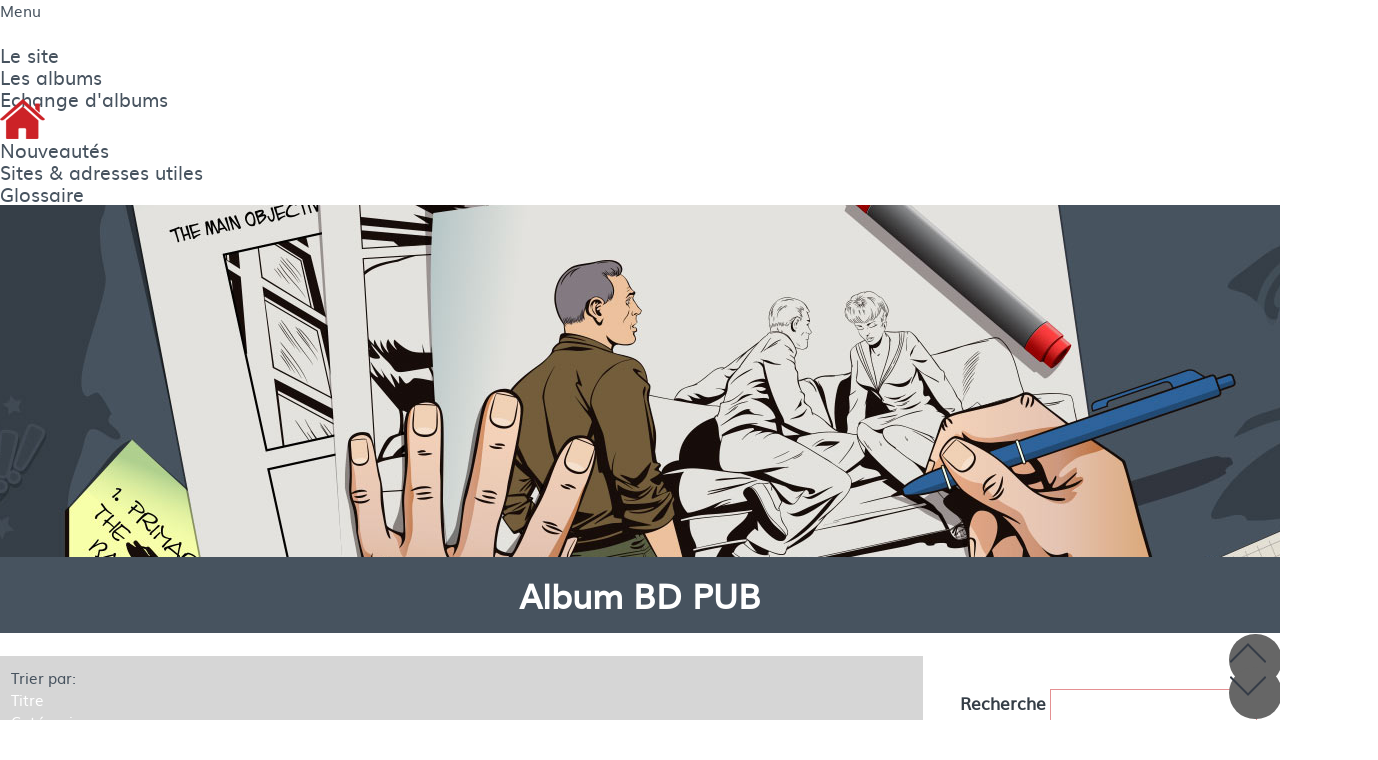

--- FILE ---
content_type: text/html; charset=utf-8
request_url: https://albums-bd-pub.com/les-albums?cm=0&pid=220&order=i.price&dir=desc
body_size: 26552
content:

<!DOCTYPE html>
<html xmlns="http://www.w3.org/1999/xhtml" xml:lang="fr-fr" lang="fr-fr" dir="ltr" >
<head>
	<base href="https://albums-bd-pub.com/les-albums" />
	<meta http-equiv="content-type" content="text/html; charset=utf-8" />
	<meta name="robots" content="noindex, follow" />
	<meta name="description" content="Découvrez Albums BD Pub, votre partenaire pour la création de bandes dessinées publicitaires uniques et sur mesure. Boostez votre communication avec des histoires captivantes et un design de qualité professionnelle !" />
	<meta name="generator" content="Joomla! - Open Source Content Management" />
	<title>Les albums</title>
	<link href="https://albums-bd-pub.com/les-albums?pid=220&amp;cm=0" rel="canonical" />
	<link href="/les-albums?pid=220&amp;format=feed&amp;type=rss" rel="alternate" type="application/rss+xml" title="RSS 2.0" />
	<link href="/les-albums?pid=220&amp;format=feed&amp;type=atom" rel="alternate" type="application/atom+xml" title="Atom 1.0" />
	<link href="/favicon.ico" rel="shortcut icon" type="image/vnd.microsoft.icon" />
	<link href="/media/djextensions/magnific/magnific.css" rel="stylesheet" type="text/css" />
	<link href="/components/com_djcatalog2/themes/bootstrapped/css/theme.css" rel="stylesheet" type="text/css" />
	<link href="/components/com_djcatalog2/themes/bootstrapped/css/responsive.css" rel="stylesheet" type="text/css" />
	<link href="/media/jui/css/bootstrap-tooltip-extended.css?5b6a2a9ef492470354f4d73be36cfc49" rel="stylesheet" type="text/css" />
	<link href="/media/plg_system_jcemediabox/css/jcemediabox.min.css?7d30aa8b30a57b85d658fcd54426884a" rel="stylesheet" type="text/css" />
	<link href="/modules/mod_pagescrollbuttons/libraries/styles/rounded.css" rel="stylesheet" type="text/css" />
	<link href="/modules/mod_jux_megamenu/assets/css/style.css" rel="stylesheet" type="text/css" />
	<link href="/modules/mod_jux_megamenu/assets/css/style/white.css" rel="stylesheet" type="text/css" />
	<link href="/modules/mod_jux_megamenu/assets/css/style_responsive.css" rel="stylesheet" type="text/css" />
	<style type="text/css">
 .djc_item .djc_mainimage { margin-left: 4px; margin-bottom: 4px; }  .djc_item .djc_mainimage img { padding: 4px; }  .djc_item .djc_thumbnail { margin-left: 4px; margin-bottom: 4px; }  .djc_item .djc_thumbnail img {  padding: 4px;  }  .djc_item .djc_images {width: 314px; }  .djc_item .djc_thumbnail { width: 102px; }  .djc_items .djc_image img { padding: 4px;} .djc_related_items .djc_image img { padding: 4px;} .djc_category .djc_mainimage { margin-left: 4px; margin-bottom: 4px; }  .djc_category .djc_mainimage img { padding: 4px; }  .djc_category .djc_thumbnail { margin-left: 4px; margin-bottom: 4px; }  .djc_category .djc_thumbnail img {  padding: 4px;  }  .djc_category .djc_images {width: 314px; }  .djc_category .djc_thumbnail { width: 102px; }  .djc_subcategory .djc_image img { padding: 4px;} .djc_producer .djc_mainimage { margin-left: 4px; margin-bottom: 4px; }  .djc_producer .djc_mainimage img { padding: 4px; }  .djc_producer .djc_thumbnail { margin-left: 4px; margin-bottom: 4px; }  .djc_producer .djc_thumbnail img {  padding: 4px;  }  .djc_producer .djc_images {width: 314px; }  .djc_producer .djc_thumbnail { width: 102px; } #mod_djc2filters-282 .mod_djc2filters_attribute {float: none;}			div.modpagescrollbtns.scrollbtnscontainer {
				position:fixed;
				text-decoration:none;
				background-size:100%;
				cursor:pointer;
				display:block;
				z-index:999999;
				min-width: 120px;
				min-height: 40px;
			}
		
			.modpagecrollbtns.gobottom {
				bottom:-20px;
				right:0px;
				position:fixed;
				background-color:#666666;
				color:#ffffff;
			}
		
			.modpagecrollbtns.backtop {
				bottom:0px;
				right:0px;
				position:fixed;
				background-color:#666666;
				color:#ffffff;
			}#js-mainnav.white ul.level1 .childcontent { margin: -20px 0 0 70px; }
	</style>
	<script type="application/json" class="joomla-script-options new">{"csrf.token":"af5af39fcb8eb486013de607dd513060","system.paths":{"root":"","base":""},"joomla.jtext":{"COM_DJCATALOG2_ADD_TO_CART_ERROR_COMBINATION_PARAMS_INVALID":"Please select all available features of this product.","COM_DJCATALOG2_PRODUCT_OUT_OF_STOCK":"Out of stock","COM_DJCATALOG2_PRODUCT_IN_STOCK":"In stock","COM_DJCATALOG2_PRODUCT_IN_STOCK_QTY":"In stock (%s items)"}}</script>
	<script src="http://ajax.googleapis.com/ajax/libs/jquery/1.8/jquery.min.js" type="text/javascript"></script>
	<script src="/media/syw_jqueryeasy/js/jquerynoconflict.js" type="text/javascript"></script>
	<script src="/media/jui/js/bootstrap.min.js?5b6a2a9ef492470354f4d73be36cfc49" type="text/javascript"></script>
	<script src="/media/system/js/core.js?5b6a2a9ef492470354f4d73be36cfc49" type="text/javascript"></script>
	<script src="/media/djextensions/magnific/magnific.js" type="text/javascript"></script>
	<script src="/components/com_djcatalog2/assets/magnific/magnific-init.js" type="text/javascript"></script>
	<script src="/components/com_djcatalog2/themes/bootstrapped/js/theme.js" type="text/javascript"></script>
	<script src="/media/jui/js/bootstrap-tooltip-extended.min.js?5b6a2a9ef492470354f4d73be36cfc49" type="text/javascript"></script>
	<script src="/media/plg_system_jcemediabox/js/jcemediabox.min.js?7d30aa8b30a57b85d658fcd54426884a" type="text/javascript"></script>
	<script src="/media/system/js/mootools-core.js?5b6a2a9ef492470354f4d73be36cfc49" type="text/javascript"></script>
	<script src="/media/system/js/mootools-more.js?5b6a2a9ef492470354f4d73be36cfc49" type="text/javascript"></script>
	<script src="/modules/mod_jux_megamenu/assets/js/HoverIntent.js" type="text/javascript"></script>
	<script src="/modules/mod_jux_megamenu/assets/js/script.js" type="text/javascript"></script>
	<script type="text/javascript">
jQuery(function($){ initTooltips(); $("body").on("subform-row-add", initTooltips); function initTooltips (event, container) { container = container || document;$(container).find(".hasTooltip").tooltip({"html": true,"container": "body"});} });
				window.DJC2BaseUrl = "";
			jQuery(document).ready(function($) {
   $('#djc_producer_modal-220').on('show.bs.modal', function() {
       $('body').addClass('modal-open');
       var modalBody = $(this).find('.modal-body');
       modalBody.find('iframe').remove();
       modalBody.prepend('<iframe class="iframe" src="/les-albums/producer/220-elf?tmpl=component" name="Elf" height="600px"></iframe>');
   }).on('shown.bs.modal', function() {
       var modalHeight = $('div.modal:visible').outerHeight(true),
           modalHeaderHeight = $('div.modal-header:visible').outerHeight(true),
           modalBodyHeightOuter = $('div.modal-body:visible').outerHeight(true),
           modalBodyHeight = $('div.modal-body:visible').height(),
           modalFooterHeight = $('div.modal-footer:visible').outerHeight(true),
           padding = document.getElementById('djc_producer_modal-220').offsetTop,
           maxModalHeight = ($(window).height()-(padding*2)),
           modalBodyPadding = (modalBodyHeightOuter-modalBodyHeight),
           maxModalBodyHeight = maxModalHeight-(modalHeaderHeight+modalFooterHeight+modalBodyPadding);
       var iframeHeight = $('.iframe').height();
       if (iframeHeight > maxModalBodyHeight){;
           $('.modal-body').css({'max-height': maxModalBodyHeight, 'overflow-y': 'auto'});
           $('.iframe').css('max-height', maxModalBodyHeight-modalBodyPadding);
       }
   }).on('hide.bs.modal', function () {
       $('body').removeClass('modal-open');
       $('.modal-body').css({'max-height': 'initial', 'overflow-y': 'initial'});
       $('.modalTooltip').tooltip('destroy');
   });
});jQuery(document).ready(function(){WfMediabox.init({"base":"\/","theme":"standard","width":"","height":"","lightbox":0,"shadowbox":0,"icons":0,"overlay":0,"overlay_opacity":0.8,"overlay_color":"#ffffff","transition_speed":500,"close":2,"labels":{"close":"PLG_SYSTEM_JCEMEDIABOX_LABEL_CLOSE","next":"PLG_SYSTEM_JCEMEDIABOX_LABEL_NEXT","previous":"PLG_SYSTEM_JCEMEDIABOX_LABEL_PREVIOUS","cancel":"PLG_SYSTEM_JCEMEDIABOX_LABEL_CANCEL","numbers":"PLG_SYSTEM_JCEMEDIABOX_LABEL_NUMBERS","numbers_count":"PLG_SYSTEM_JCEMEDIABOX_LABEL_NUMBERS_COUNT","download":"PLG_SYSTEM_JCEMEDIABOX_LABEL_DOWNLOAD"},"swipe":true,"expand_on_click":true});});jQuery(function($) {
				// Manage scrolling by default for anchors
				$('a[href^=\\#]').on('click', function(){
					var anchorTarget = $(this).attr('href');
					if(anchorTarget != '#') {
						var elementTarget = $(anchorTarget);
						if(elementTarget.length) {
							$('html, body').animate({
								scrollTop: elementTarget.offset().top
							}, 500);
						}
					}
				});
		});jQuery(function($) {
				var isZero = !!($(window).scrollTop() == 0);
			    if(isZero) {
			    	$( '.modpagecrollbtns.gobottom, .modpagecrollbtns.backtop' ).hide();
			    }
			    $(window).on('scroll', function(jqEvent){
			    	isZero = !!($(window).scrollTop() == 0);
			    	if(isZero) {
			    		$( '.modpagecrollbtns.gobottom, .modpagecrollbtns.backtop' ).fadeOut();
			    	} else {
			    		$( '.modpagecrollbtns.gobottom, .modpagecrollbtns.backtop' ).fadeIn();
			    	}
			    });
			});			jQuery(function($) {
				// Long press timeout
				var longPressTimeout;
				
				// Long press interval
				var longPressInterval;
				
				// how many milliseconds is a long press?
			    var longpress = 300;
			    
			    // The increment value for the hold scrolling
			    var increment = 5;
			    
			    // holds the start time
			    var start;
	
			    $( ".modpagecrollbtns.gobottom, .modpagecrollbtns.backtop" ).on( 'mousedown touchstart', function( jqEvent ) {
			        start = new Date().getTime();
			        jqEvent.preventDefault();
			        jqEvent.stopPropagation();
			        
			        // Additional sign
			        if($(this).hasClass('backtop')) {
			        	increment = -Math.abs(increment);
			        } else {
			        	increment = Math.abs(increment);
			        }
			        
			        // Long press detected, interval auto scrolling
			        longPressTimeout = setTimeout(function(){
			        	longPressInterval = setInterval(function(){
			        		var currentScrollPosition = $(window).scrollTop();
			        		$(window).scrollTop(parseInt(currentScrollPosition + increment));
			        	}, 1);
			        }, longpress);
			    } );
	
			    $( ".modpagecrollbtns.gobottom, .modpagecrollbtns.backtop" ).on( 'mouseleave', function( e ) {
			        start = 0;
			    } );
	
			    $( ".modpagecrollbtns.gobottom, .modpagecrollbtns.backtop" ).on( 'mouseup touchend', function( jqEvent ) {
			      	jqEvent.preventDefault();
			        jqEvent.stopPropagation();
			        
			    	// If a short press is detected, go to end scrolling value for the page
			        if ( new Date().getTime() <= ( start + longpress )  ) {
			        	// Scroll to top
			        	if($(this).hasClass('backtop')) {
			        		$('html, body').animate({
			        			scrollTop: 0
			        		}, 500);
			        	} else {
			        		// Scroll to end
			        		$('html, body').animate({
			        			scrollTop: document.body.scrollHeight || document.documentElement.scrollHeight
			        		}, 500);
			        	}
			        }
			        
			        // Clear timeout if it has been started
		        	if(longPressTimeout) {
		        		clearTimeout(longPressTimeout);
		        	}
		        	
		        	// Clear interval if it has been started
		        	if(longPressInterval) {
		        		clearInterval(longPressInterval);
		        	}
			    });		
			});jQuery(function($) {
			 $('1').each(function() {
				var title = $(this).attr('title');
				if (title) {
					var parts = title.split('::', 2);
					var mtelement = document.id(this);
					mtelement.store('tip:title', parts[0]);
					mtelement.store('tip:text', parts[1]);
				}
			});
			var JTooltips = new Tips($('1').get(), {"maxTitleChars": 50,"fixed": false});
		});
	</script>
	<meta property="og:title" content="Les albums" />
	<meta property="og:url" content="https://albums-bd-pub.com/les-albums" />
	<meta property="twitter:card" content="summary" />
	<meta property="twitter:title" content="Les albums" />

			
		<link rel="stylesheet" href="/templates/tmpl/css/default.css" type="text/css" />
		<link rel="stylesheet" href="/templates/tmpl/css/largeur.css" type="text/css" />
		<link rel="stylesheet" href="/templates/tmpl/css/fonts.css" type="text/css" />
		<link rel="stylesheet" href="/templates/tmpl/css/_composants.css" type="text/css" />
		<link rel="stylesheet" href="/templates/tmpl/css/_habillage.css" type="text/css" />

		<link rel="stylesheet" href="/templates/tmpl/css/template.css" type="text/css" />
		<link rel="stylesheet" href="/templates/tmpl/css/chrome.css" type="text/css" />
		

			<meta name="viewport" content="width=device-width, initial-scale=1.0" />
	<link rel="stylesheet" href="/templates/tmpl/css/mobile.css" type="text/css" />
	


















</head>
<body>
<div id="plumew">
	<div class="container-fluid inner ui-sortable">
	
	</div>
</div>
<div id="chapeauw">
	<div class="inner ui-sortable">
	
	
	</div>
</div>
<div id="tetew">
	<div class="container-fluid inner ui-sortable">
	
	
	</div>
</div>
<div id="collierw">
	<div class="inner ui-sortable">
	
	
	</div>
</div>
<div id="couw">
	<div class="container-fluid inner ui-sortable">
	
	
	</div>
</div>
<div id="menuw">
	<div class="container-fluid inner ui-sortable">
		<div id="menu">
		<div class="inner clearfix">
					<div class="moduletable">
						<div id="js-mainnav" class="clearfix megamenu horizontal center white">
		<div id="js-megaMenuToggle" class="megaMenuToggle">
		Menu		<span class="megaMenuToggle-icon"></span>
	</div>
		<div class="js-megamenu clearfix" id="menum">
<ul class="megamenu level0"><li  class="mega first submenu-align-auto"><a href="/le-site"  class="mega first " id="menu614" ><span class="menu-title"><i class="font-icon "></i>Le site</span></a></li><li  class="mega active submenu-align-auto"><a href="/les-albums"  class="mega active " id="menu615" ><span class="menu-title"><i class="font-icon "></i>Les albums</span></a></li><li  class="mega submenu-align-auto"><a href="/echange-d-albums"  class="mega " id="menu616" ><span class="menu-title"><i class="font-icon "></i>Echange d'albums</span></a></li><li  class="mega submenu-align-right"><a href="/"  class="mega " id="menu104" title="Albums BD PUB" ><img src="/images/picto-home-brugeille.png" alt="Accueil" /></a></li><li  class="mega submenu-align-auto"><a href="/nouveautes"  class="mega " id="menu657" ><span class="menu-title"><i class="font-icon "></i>Nouveautés</span></a></li><li  class="mega submenu-align-auto"><a href="/sites-adresses-utiles"  class="mega " id="menu617" ><span class="menu-title"><i class="font-icon "></i>Sites &amp; adresses utiles</span></a></li><li  class="mega last submenu-align-auto"><a href="/glossaire"  class="mega last " id="menu618" ><span class="menu-title"><i class="font-icon "></i>Glossaire</span></a></li></ul>
</div></div>

<!--<style type="text/css">
	 ul.level1 .childcontent { margin: -20px 0 0 px; }
</style>-->

	<script type="text/javascript">
		var megamenu = new jsMegaMenuMoo ('menum', {
			'bgopacity': 0,
			'animation': 'slide',
			'delayHide': 300,
			'menutype': 'horizontal',
			'direction':'down',
			'action':'mouseenter',
			'tips': false,
			'duration': 300,
			'hover_delay': 50,
			'sticky': 1,
			'menu_alignment': 'center',
			'sticky_alignment': 'center'
		});
	</script>
			</div>
	
		</div>
	</div>
	
	
	</div>
</div>
<div id="bijouw">
	<div class="inner ui-sortable">
		<div id="bijou">
		<div class="inner clearfix">
					<div class="moduletable">
						

<div class="custom"  >
	<div class="entete2">
<p>&nbsp;</p>
<p>&nbsp;</p>
<p>&nbsp;</p>
<p>&nbsp;</p>
<p>&nbsp;</p>
<p>&nbsp;</p>
<p>&nbsp;</p>
<p>&nbsp;</p>
<p>&nbsp;</p>
<p>&nbsp;</p>
<p>&nbsp;</p>
<p>&nbsp;</p>
<p>&nbsp;</p>
<p>&nbsp;</p>
<p>&nbsp;</p>
<p>&nbsp;</p>
</div></div>
		</div>
			<div class="moduletable">
						
<div class="modpagescrollbtns scrollbtnscontainer ">
		<div class="modpagecrollbtns backtop label">
		<span class="pagescrollbtn arrow-up"></span>
		<span>Back to top</span>
	</div>
		
		<div class="modpagecrollbtns gobottom label">
		<span class="pagescrollbtn arrow-down"></span>
		<span>Go to bottom</span>
	</div>
	</div>		</div>
	
		</div>
	</div>
	
	</div>
</div>
<div id="sliderw">
	<div class="inner ui-sortable">
	
	</div>
</div>
<div id="brasw">
	<div class="container-fluid inner ui-sortable">
		<div id="bras">
		<div class="inner clearfix">
					<div class="moduletable">
						

<div class="custom"  >
	<div class="habillage-titre-art">
<p>&nbsp;</p>
<h1>Album BD PUB</h1>
<p>&nbsp;</p>
</div></div>
		</div>
	
		</div>
	</div>
	
	
	</div>
</div>
<div id="avantw">
	<div class="container-fluid inner ui-sortable">
	
	
	</div>
</div>
<div id="vestew">
	<div class="inner ui-sortable">
	
	
	</div>
</div>
<div id="wrapper">
	<div class="container-fluid inner ui-sortable">
	<div id="maincontent" class="maincontent noleft">
		<div class="inner clearfix">
							<div id="center" class="column center ">
								<div class="inner">
																		<div id="content" class="">
										<div class="inner clearfix">
											<div id="system-message-container">
	</div>

											<div id="djcatalog" class="djc_list djc_theme_bootstrapped">


<div class="djc_heading_set">

  



</div>

<div class="djc_subcategories_set">
</div>


<div class="djc_filters_set">

</div>

<div class="djc_atoz_set">
</div>
<div class="djc_order_set">
	<div class="djc_order djc_clearfix">
		<div class="djc_order_in thumbnail">
    <ul class="djc_order_buttons djc_clearfix">
        <li class="span2"><span>Trier par:</span></li>
                    <li><a href="/les-albums?cm=0&amp;pid=220&amp;order=i.name&amp;dir=asc#tlb">Titre</a></li>
                            <li><a href="/les-albums?cm=0&amp;pid=220&amp;order=category&amp;dir=asc#tlb">Catégorie</a></li>
                            <li><a href="/les-albums?cm=0&amp;pid=220&amp;order=producer&amp;dir=asc#tlb">Publicitaire</a></li>
                            <li><a href="/les-albums?cm=0&amp;pid=220&amp;order=i.price&amp;dir=asc#tlb">Parution</a><img class="djcat_order_dir" alt="desc" src="/components/com_djcatalog2/themes/bootstrapped/images/desc.png" /></li>
                                            </ul>
</div>
	</div>
</div>

<div class="djc_toolbar_set">
		
			<div class="djc_items_toolbar djc_clearfix">
							<div class="btn-group pull-left">
					<a href="/les-albums/compare" class="btn btn-large djc_compare_btn" disabled="disabled">Compare selected<span class="djc_compare_count"></span></a>
					<a href="/les-albums?task=item.clearCompare&amp;return=aHR0cHM6Ly9hbGJ1bXMtYmQtcHViLmNvbS9sZXMtYWxidW1zP2NtPTAmcGlkPTIyMCZvcmRlcj1pLnByaWNlJmRpcj1kZXNj" class="btn btn-large djc_compare_reset_btn">&times;</a>
				</div>
						
							<div class="djc_layout_switch djc_clearfix">
					<div class="djc_layout_switch_in">
    <ul class="djc_layout_buttons djc_clearfix btn-group">
		<li><a class="btn" href="/les-albums?cm=0&amp;pid=220&amp;order=i.price&amp;dir=desc&amp;l=items#tlb" title="Afficher en grille"><img src="/components/com_djcatalog2/themes/default/images/grid.png" alt="Afficher en grille" /></a></li>
		<li><a class="btn active" href="/les-albums?cm=0&amp;pid=220&amp;order=i.price&amp;dir=desc&amp;l=table#tlb" title="Afficher en tableau"><img src="/components/com_djcatalog2/themes/default/images/table.png" alt="Afficher en tableau" /></a></li>
	</ul>
</div>

				</div>
					</div>
	</div>


<div class="djc_result_set">
			<div class="djc_items djc_clearfix djc_listing_table">
			<div class="djc_table_wrap">
	<table width="100%" cellpadding="0" cellspacing="0" class="djc_items_table jlist-table category table table-condensed" id="djc_items_table">
		<thead>
			<tr>
									<th class="djc_thead djc_th_image">&nbsp;</th>
													<th class="djc_thead djc_th_title" nowrap="nowrap">
						Titre					</th>
																	<th class="djc_thead djc_th_intro" nowrap="nowrap">
						Description					</th>
																	<th class="djc_thead djc_th_producer" nowrap="nowrap">
						Publicitaire					</th>
														<th class="djc_thead djc_th_price" nowrap="nowrap">
							Parution						</th>
								
								
																	</tr>
				</thead>
				<tbody>
						<tr class="cat-list-row0 djc_row0">
									<td class="djc_td_image">
							<div class="djc_image ">
					<a 	href="/series-bouton-home/894-toutinox/2315-arts-et-techniques-du-xxeme-siecle?ic=1"
																>
				<img 	alt="TOU1   1er plat" 
				src="/media/djcatalog2/images/item/23/a2315p1.1_t.jpg" 
				class="img-polaroid" 
		/>
							</a>
			</div>
 
					</td>
													<td class="djc_td_title">
				   									<a href="/series-bouton-home/894-toutinox/2315-arts-et-techniques-du-xxeme-siecle?ic=1">Arts et techniques du XXème siècle</a>
												
																		
												
												
												
											</td>
														<td class="djc_introtext">
				<p>Album sorti en tirage de luxe à 300 exemplaires.numérotés et signés.</p>			 </td>
															<td class="djc_producer">
																			 
								<a data-toggle="modal" data-target="#djc_producer_modal-220" href="#djc_producer_modal-220"><span>Elf</span></a>
																										</td>
								            <td class="djc_price">
	                					
					
	<div class="djc_price" itemprop="offers" itemscope itemtype="http://schema.org/Offer" data-itemid="2315" aria-live="polite">
					<span class="djc_price_normal djc_price_new"><span class="djc_price_value">2002</span> <span class="djc_price_unit"> </span></span>
				
			</div>
	            </td>
																		</tr>
					<tr class="cat-list-row1 djc_row1">
									<td class="djc_td_image">
							<div class="djc_image ">
					<a 	href="/series-bouton-home/786-michel-vaillant/1660-le-plein-d-infos-tl?ic=1"
																>
				<img 	alt="MV69   1er plat" 
				src="/media/djcatalog2/images/item/16/a1660p1.1_t.jpg" 
				class="img-polaroid" 
		/>
							</a>
			</div>
 
					</td>
													<td class="djc_td_title">
				   									<a href="/series-bouton-home/786-michel-vaillant/1660-le-plein-d-infos-tl?ic=1">Le plein d'infos…TL</a>
												
																		
												
												
												
											</td>
														<td class="djc_introtext">
				<p>Cet album contient 3 histoires : "Le plein d'infos" (sans dépôt légal), "La fièvre de Bercy" (DL de 1998) et "Le sponsor" (DL 1999).</p>			 </td>
															<td class="djc_producer">
																			 
								<a data-toggle="modal" data-target="#djc_producer_modal-220" href="#djc_producer_modal-220"><span>Elf</span></a>
																										</td>
								            <td class="djc_price">
	                					
					
	<div class="djc_price" itemprop="offers" itemscope itemtype="http://schema.org/Offer" data-itemid="1660" aria-live="polite">
					<span class="djc_price_normal djc_price_new"><span class="djc_price_value">1998</span> <span class="djc_price_unit"> </span></span>
				
			</div>
	            </td>
																		</tr>
					<tr class="cat-list-row0 djc_row0">
									<td class="djc_td_image">
							<div class="djc_image ">
					<a 	href="/series-bouton-home/786-michel-vaillant/1659-le-plein-d-infos-2?ic=1"
																>
				<img 	alt="MV67   1er plat" 
				src="/media/djcatalog2/images/item/16/a1659p1.1_t.jpg" 
				class="img-polaroid" 
		/>
							</a>
			</div>
 
					</td>
													<td class="djc_td_title">
				   									<a href="/series-bouton-home/786-michel-vaillant/1659-le-plein-d-infos-2?ic=1">Le plein d'infos… (2)</a>
												
																		
												
												
												
											</td>
														<td class="djc_introtext">
				<p>Cet album contient 3 histoires : "Le plein d'infos" (sans dépôt légal), "La fièvre de Bercy" (DL de 1998) et "Le sponsor" (DL 1999).</p>			 </td>
															<td class="djc_producer">
																			 
								<a data-toggle="modal" data-target="#djc_producer_modal-220" href="#djc_producer_modal-220"><span>Elf</span></a>
																										</td>
								            <td class="djc_price">
	                					
					
	<div class="djc_price" itemprop="offers" itemscope itemtype="http://schema.org/Offer" data-itemid="1659" aria-live="polite">
					<span class="djc_price_normal djc_price_new"><span class="djc_price_value">1998</span> <span class="djc_price_unit"> </span></span>
				
			</div>
	            </td>
																		</tr>
					<tr class="cat-list-row1 djc_row1">
									<td class="djc_td_image">
							<div class="djc_image ">
					<a 	href="/series-bouton-home/786-michel-vaillant/1633-diesel-performance?ic=1"
																>
				<img 	alt="MV48   1er plat" 
				src="/media/djcatalog2/images/item/16/a1633p1.1_t.jpg" 
				class="img-polaroid" 
		/>
							</a>
			</div>
 
					</td>
													<td class="djc_td_title">
				   									<a href="/series-bouton-home/786-michel-vaillant/1633-diesel-performance?ic=1">Diesel performance</a>
												
																		
												
												
												
											</td>
														<td class="djc_introtext">
				<p>Année de parution donnée sous réserve.</p>			 </td>
															<td class="djc_producer">
																			 
								<a data-toggle="modal" data-target="#djc_producer_modal-220" href="#djc_producer_modal-220"><span>Elf</span></a>
																										</td>
								            <td class="djc_price">
	                					
					
	<div class="djc_price" itemprop="offers" itemscope itemtype="http://schema.org/Offer" data-itemid="1633" aria-live="polite">
					<span class="djc_price_normal djc_price_new"><span class="djc_price_value">1990</span> <span class="djc_price_unit"> </span></span>
				
			</div>
	            </td>
																		</tr>
					<tr class="cat-list-row0 djc_row0">
									<td class="djc_td_image">
							<div class="djc_image ">
					<a 	href="/series-bouton-home/620-achille-talon/137-achille-talon-tome-2?ic=1"
																>
				<img 	alt="AT6  1er plat" 
				src="/media/djcatalog2/images/item/1/a137p1.1_t.jpg" 
				class="img-polaroid" 
		/>
							</a>
			</div>
 
					</td>
													<td class="djc_td_title">
				   									<a href="/series-bouton-home/620-achille-talon/137-achille-talon-tome-2?ic=1">Achille Talon Tome 2</a>
												
																		
												
												
												
											</td>
														<td class="djc_introtext">
				<p>Deux albums de la collection Omnibus qui intègrent chacun 3 albums d'Achille Talon mentionnés au premier plat où apparaît aussi le logo imprimé du publicitaire Elf .</p>			 </td>
															<td class="djc_producer">
																			 
								<a data-toggle="modal" data-target="#djc_producer_modal-220" href="#djc_producer_modal-220"><span>Elf</span></a>
																										</td>
								            <td class="djc_price">
	                					
					
	<div class="djc_price" itemprop="offers" itemscope itemtype="http://schema.org/Offer" data-itemid="137" aria-live="polite">
					<span class="djc_price_normal djc_price_new"><span class="djc_price_value">1985</span> <span class="djc_price_unit"> </span></span>
				
			</div>
	            </td>
																		</tr>
					<tr class="cat-list-row1 djc_row1">
									<td class="djc_td_image">
							<div class="djc_image ">
					<a 	href="/series-bouton-home/620-achille-talon/136-achille-talon-tome-1?ic=1"
																>
				<img 	alt="AT5  1er plat" 
				src="/media/djcatalog2/images/item/1/a136p1.1_t.jpg" 
				class="img-polaroid" 
		/>
							</a>
			</div>
 
					</td>
													<td class="djc_td_title">
				   									<a href="/series-bouton-home/620-achille-talon/136-achille-talon-tome-1?ic=1">Achille Talon Tome 1</a>
												
																		
												
												
												
											</td>
														<td class="djc_introtext">
				<p>Deux albums de la collection Omnibus qui intègrent chacun 3 albums d'Achille Talon mentionnés au premier plat où apparaît aussi le logo imprimé du publicitaire Elf .</p>			 </td>
															<td class="djc_producer">
																			 
								<a data-toggle="modal" data-target="#djc_producer_modal-220" href="#djc_producer_modal-220"><span>Elf</span></a>
																										</td>
								            <td class="djc_price">
	                					
					
	<div class="djc_price" itemprop="offers" itemscope itemtype="http://schema.org/Offer" data-itemid="136" aria-live="polite">
					<span class="djc_price_normal djc_price_new"><span class="djc_price_value">1985</span> <span class="djc_price_unit"> </span></span>
				
			</div>
	            </td>
																		</tr>
					<tr class="cat-list-row0 djc_row0">
									<td class="djc_td_image">
							<div class="djc_image ">
					<a 	href="/series-bouton-home/639-asterix/250-asterix-joue-au-rugby?ic=1"
																>
				<img 	alt="AST55   1er plat" 
				src="/media/djcatalog2/images/item/2/a250p1.1_t.jpg" 
				class="img-polaroid" 
		/>
							</a>
			</div>
 
					</td>
													<td class="djc_td_title">
				   									<a href="/series-bouton-home/639-asterix/250-asterix-joue-au-rugby?ic=1">Astérix joue au rugby</a>
												
																		
												
												
												
											</td>
														<td class="djc_introtext">
				<p>Album donné avec un plein d'essence.</p>			 </td>
															<td class="djc_producer">
																			 
								<a data-toggle="modal" data-target="#djc_producer_modal-220" href="#djc_producer_modal-220"><span>Elf</span></a>
																										</td>
								            <td class="djc_price">
	                					
					
	<div class="djc_price" itemprop="offers" itemscope itemtype="http://schema.org/Offer" data-itemid="250" aria-live="polite">
					<span class="djc_price_normal djc_price_new"><span class="djc_price_value">1973</span> <span class="djc_price_unit"> </span></span>
				
			</div>
	            </td>
																		</tr>
					<tr class="cat-list-row1 djc_row1">
									<td class="djc_td_image">
							<div class="djc_image ">
					<a 	href="/series-bouton-home/639-asterix/390-rencontre-au-sommet?ic=1"
																>
				<img 	alt="AST47   1er plat" 
				src="/media/djcatalog2/images/item/3/a390p1.1_t.jpg" 
				class="img-polaroid" 
		/>
							</a>
			</div>
 
					</td>
													<td class="djc_td_title">
				   									<a href="/series-bouton-home/639-asterix/390-rencontre-au-sommet?ic=1">Rencontre au sommet</a>
												
																		
												
												
												
											</td>
														<td class="djc_introtext">
				<p>Album donné avec un plein d'essence.</p>			 </td>
															<td class="djc_producer">
																			 
								<a data-toggle="modal" data-target="#djc_producer_modal-220" href="#djc_producer_modal-220"><span>Elf</span></a>
																										</td>
								            <td class="djc_price">
	                					
					
	<div class="djc_price" itemprop="offers" itemscope itemtype="http://schema.org/Offer" data-itemid="390" aria-live="polite">
					<span class="djc_price_normal djc_price_new"><span class="djc_price_value">1973</span> <span class="djc_price_unit"> </span></span>
				
			</div>
	            </td>
																		</tr>
					<tr class="cat-list-row0 djc_row0">
									<td class="djc_td_image">
							<div class="djc_image ">
					<a 	href="/series-bouton-home/639-asterix/375-obelix-et-pepe?ic=1"
																>
				<img 	alt="AST48   1er plat" 
				src="/media/djcatalog2/images/item/3/a375p1.1_t.jpg" 
				class="img-polaroid" 
		/>
							</a>
			</div>
 
					</td>
													<td class="djc_td_title">
				   									<a href="/series-bouton-home/639-asterix/375-obelix-et-pepe?ic=1">Obélix et Pepe !</a>
												
																		
												
												
												
											</td>
														<td class="djc_introtext">
				<p>Album donné avec un plein d'essence.</p>			 </td>
															<td class="djc_producer">
																			 
								<a data-toggle="modal" data-target="#djc_producer_modal-220" href="#djc_producer_modal-220"><span>Elf</span></a>
																										</td>
								            <td class="djc_price">
	                					
					
	<div class="djc_price" itemprop="offers" itemscope itemtype="http://schema.org/Offer" data-itemid="375" aria-live="polite">
					<span class="djc_price_normal djc_price_new"><span class="djc_price_value">1973</span> <span class="djc_price_unit"> </span></span>
				
			</div>
	            </td>
																		</tr>
					<tr class="cat-list-row1 djc_row1">
									<td class="djc_td_image">
							<div class="djc_image ">
					<a 	href="/series-bouton-home/639-asterix/333-le-grand-saut?ic=1"
																>
				<img 	alt="AST46   1er plat" 
				src="/media/djcatalog2/images/item/3/a333p1.1_t.jpg" 
				class="img-polaroid" 
		/>
							</a>
			</div>
 
					</td>
													<td class="djc_td_title">
				   									<a href="/series-bouton-home/639-asterix/333-le-grand-saut?ic=1">Le grand saut</a>
												
																		
												
												
												
											</td>
														<td class="djc_introtext">
				<p>Album donné avec un plein d'essence.</p>			 </td>
															<td class="djc_producer">
																			 
								<a data-toggle="modal" data-target="#djc_producer_modal-220" href="#djc_producer_modal-220"><span>Elf</span></a>
																										</td>
								            <td class="djc_price">
	                					
					
	<div class="djc_price" itemprop="offers" itemscope itemtype="http://schema.org/Offer" data-itemid="333" aria-live="polite">
					<span class="djc_price_normal djc_price_new"><span class="djc_price_value">1973</span> <span class="djc_price_unit"> </span></span>
				
			</div>
	            </td>
																		</tr>
					<tr class="cat-list-row0 djc_row0">
									<td class="djc_td_image">
							<div class="djc_image ">
					<a 	href="/series-bouton-home/639-asterix/262-asterix-suit-une-cure?ic=1"
																>
				<img 	alt="AST285   1er plat" 
				src="/media/djcatalog2/images/item/2/asterix-suit-une-cure_t.jpg" 
				class="img-polaroid" 
		/>
							</a>
			</div>
 
					</td>
													<td class="djc_td_title">
				   									<a href="/series-bouton-home/639-asterix/262-asterix-suit-une-cure?ic=1">Astérix suit une cure</a>
												
																		
												
												
												
											</td>
														<td class="djc_introtext">
				<p>Album donné avec un plein d'essence.</p>			 </td>
															<td class="djc_producer">
																			 
								<a data-toggle="modal" data-target="#djc_producer_modal-220" href="#djc_producer_modal-220"><span>Elf</span></a>
																										</td>
								            <td class="djc_price">
	                					
					
	<div class="djc_price" itemprop="offers" itemscope itemtype="http://schema.org/Offer" data-itemid="262" aria-live="polite">
					<span class="djc_price_normal djc_price_new"><span class="djc_price_value">1973</span> <span class="djc_price_unit"> </span></span>
				
			</div>
	            </td>
																		</tr>
					<tr class="cat-list-row1 djc_row1">
									<td class="djc_td_image">
							<div class="djc_image ">
					<a 	href="/series-bouton-home/639-asterix/260-asterix-seme-la-tempete?ic=1"
																>
				<img 	alt="AST57   1er plat" 
				src="/media/djcatalog2/images/item/2/a260p1.1_t.jpg" 
				class="img-polaroid" 
		/>
							</a>
			</div>
 
					</td>
													<td class="djc_td_title">
				   									<a href="/series-bouton-home/639-asterix/260-asterix-seme-la-tempete?ic=1">Astérix sème la tempête</a>
												
																		
												
												
												
											</td>
														<td class="djc_introtext">
				<p>Album donné avec un plein d'essence.</p>			 </td>
															<td class="djc_producer">
																			 
								<a data-toggle="modal" data-target="#djc_producer_modal-220" href="#djc_producer_modal-220"><span>Elf</span></a>
																										</td>
								            <td class="djc_price">
	                					
					
	<div class="djc_price" itemprop="offers" itemscope itemtype="http://schema.org/Offer" data-itemid="260" aria-live="polite">
					<span class="djc_price_normal djc_price_new"><span class="djc_price_value">1973</span> <span class="djc_price_unit"> </span></span>
				
			</div>
	            </td>
																		</tr>
					<tr class="cat-list-row0 djc_row0">
									<td class="djc_td_image">
							<div class="djc_image ">
					<a 	href="/series-bouton-home/639-asterix/246-asterix-fait-du-tourisme?ic=1"
																>
				<img 	alt="AST43   1er plat" 
				src="/media/djcatalog2/images/item/2/a246p1.1_t.jpg" 
				class="img-polaroid" 
		/>
							</a>
			</div>
 
					</td>
													<td class="djc_td_title">
				   									<a href="/series-bouton-home/639-asterix/246-asterix-fait-du-tourisme?ic=1">Astérix fait du tourisme</a>
												
																		
												
												
												
											</td>
														<td class="djc_introtext">
				<p>Album donné avec un plein d'essence.</p>			 </td>
															<td class="djc_producer">
																			 
								<a data-toggle="modal" data-target="#djc_producer_modal-220" href="#djc_producer_modal-220"><span>Elf</span></a>
																										</td>
								            <td class="djc_price">
	                					
					
	<div class="djc_price" itemprop="offers" itemscope itemtype="http://schema.org/Offer" data-itemid="246" aria-live="polite">
					<span class="djc_price_normal djc_price_new"><span class="djc_price_value">1973</span> <span class="djc_price_unit"> </span></span>
				
			</div>
	            </td>
																		</tr>
					<tr class="cat-list-row1 djc_row1">
									<td class="djc_td_image">
							<div class="djc_image ">
					<a 	href="/series-bouton-home/639-asterix/242-asterix-et-obelix-amoureux?ic=1"
																>
				<img 	alt="AST42   1er plat" 
				src="/media/djcatalog2/images/item/2/a242p1.1_t.jpg" 
				class="img-polaroid" 
		/>
							</a>
			</div>
 
					</td>
													<td class="djc_td_title">
				   									<a href="/series-bouton-home/639-asterix/242-asterix-et-obelix-amoureux?ic=1">Astérix et Obélix amoureux</a>
												
																		
												
												
												
											</td>
														<td class="djc_introtext">
				<p>Album donné avec un plein d'essence.</p>			 </td>
															<td class="djc_producer">
																			 
								<a data-toggle="modal" data-target="#djc_producer_modal-220" href="#djc_producer_modal-220"><span>Elf</span></a>
																										</td>
								            <td class="djc_price">
	                					
					
	<div class="djc_price" itemprop="offers" itemscope itemtype="http://schema.org/Offer" data-itemid="242" aria-live="polite">
					<span class="djc_price_normal djc_price_new"><span class="djc_price_value">1973</span> <span class="djc_price_unit"> </span></span>
				
			</div>
	            </td>
																		</tr>
					<tr class="cat-list-row0 djc_row0">
									<td class="djc_td_image">
							<div class="djc_image ">
					<a 	href="/series-bouton-home/639-asterix/243-asterix-et-panoramix-font-des-experiences?ic=1"
																>
				<img 	alt="AST58   1er plat" 
				src="/media/djcatalog2/images/item/2/a243p1.1_t.jpg" 
				class="img-polaroid" 
		/>
							</a>
			</div>
 
					</td>
													<td class="djc_td_title">
				   									<a href="/series-bouton-home/639-asterix/243-asterix-et-panoramix-font-des-experiences?ic=1">Astérix et Panoramix font des expériences</a>
												
																		
												
												
												
											</td>
														<td class="djc_introtext">
				<p>Album donné avec un plein d'essence.</p>			 </td>
															<td class="djc_producer">
																			 
								<a data-toggle="modal" data-target="#djc_producer_modal-220" href="#djc_producer_modal-220"><span>Elf</span></a>
																										</td>
								            <td class="djc_price">
	                					
					
	<div class="djc_price" itemprop="offers" itemscope itemtype="http://schema.org/Offer" data-itemid="243" aria-live="polite">
					<span class="djc_price_normal djc_price_new"><span class="djc_price_value">1973</span> <span class="djc_price_unit"> </span></span>
				
			</div>
	            </td>
																		</tr>
					<tr class="cat-list-row1 djc_row1">
									<td class="djc_td_image">
							<div class="djc_image ">
					<a 	href="/series-bouton-home/639-asterix/235-asterix-et-les-jeux-du-cirque?ic=1"
																>
				<img 	alt="AST51   1er plat" 
				src="/media/djcatalog2/images/item/2/a235p1.1_t.jpg" 
				class="img-polaroid" 
		/>
							</a>
			</div>
 
					</td>
													<td class="djc_td_title">
				   									<a href="/series-bouton-home/639-asterix/235-asterix-et-les-jeux-du-cirque?ic=1">Astérix et les jeux du cirque</a>
												
																		
												
												
												
											</td>
														<td class="djc_introtext">
				<p>Album donné avec un plein d'essence.</p>			 </td>
															<td class="djc_producer">
																			 
								<a data-toggle="modal" data-target="#djc_producer_modal-220" href="#djc_producer_modal-220"><span>Elf</span></a>
																										</td>
								            <td class="djc_price">
	                					
					
	<div class="djc_price" itemprop="offers" itemscope itemtype="http://schema.org/Offer" data-itemid="235" aria-live="polite">
					<span class="djc_price_normal djc_price_new"><span class="djc_price_value">1973</span> <span class="djc_price_unit"> </span></span>
				
			</div>
	            </td>
																		</tr>
					<tr class="cat-list-row0 djc_row0">
									<td class="djc_td_image">
							<div class="djc_image ">
					<a 	href="/series-bouton-home/639-asterix/227-asterix-et-l-etoile-d-argent?ic=1"
																>
				<img 	alt="AST57   1er plat" 
				src="/media/djcatalog2/images/item/2/a227p1.1_t.jpg" 
				class="img-polaroid" 
		/>
							</a>
			</div>
 
					</td>
													<td class="djc_td_title">
				   									<a href="/series-bouton-home/639-asterix/227-asterix-et-l-etoile-d-argent?ic=1">Astérix et l'étoile d'argent</a>
												
																		
												
												
												
											</td>
														<td class="djc_introtext">
				<p>Album donné avec un plein d'essence.</p>			 </td>
															<td class="djc_producer">
																			 
								<a data-toggle="modal" data-target="#djc_producer_modal-220" href="#djc_producer_modal-220"><span>Elf</span></a>
																										</td>
								            <td class="djc_price">
	                					
					
	<div class="djc_price" itemprop="offers" itemscope itemtype="http://schema.org/Offer" data-itemid="227" aria-live="polite">
					<span class="djc_price_normal djc_price_new"><span class="djc_price_value">1973</span> <span class="djc_price_unit"> </span></span>
				
			</div>
	            </td>
																		</tr>
					<tr class="cat-list-row1 djc_row1">
									<td class="djc_td_image">
							<div class="djc_image ">
					<a 	href="/series-bouton-home/639-asterix/222-asterix-en-egypte?ic=1"
																>
				<img 	alt="AST53   1er plat" 
				src="/media/djcatalog2/images/item/2/a222p1.1_t.jpg" 
				class="img-polaroid" 
		/>
							</a>
			</div>
 
					</td>
													<td class="djc_td_title">
				   									<a href="/series-bouton-home/639-asterix/222-asterix-en-egypte?ic=1">Astérix en Egypte</a>
												
																		
												
												
												
											</td>
														<td class="djc_introtext">
				<p>Album donné avec un plein d'essence.</p>			 </td>
															<td class="djc_producer">
																			 
								<a data-toggle="modal" data-target="#djc_producer_modal-220" href="#djc_producer_modal-220"><span>Elf</span></a>
																										</td>
								            <td class="djc_price">
	                					
					
	<div class="djc_price" itemprop="offers" itemscope itemtype="http://schema.org/Offer" data-itemid="222" aria-live="polite">
					<span class="djc_price_normal djc_price_new"><span class="djc_price_value">1973</span> <span class="djc_price_unit"> </span></span>
				
			</div>
	            </td>
																		</tr>
					<tr class="cat-list-row0 djc_row0">
									<td class="djc_td_image">
							<div class="djc_image ">
					<a 	href="/series-bouton-home/639-asterix/220-asterix-dans-la-foret-magique?ic=1"
																>
				<img 	alt="AST50   1er plat" 
				src="/media/djcatalog2/images/item/2/a220p1.1_t.jpg" 
				class="img-polaroid" 
		/>
							</a>
			</div>
 
					</td>
													<td class="djc_td_title">
				   									<a href="/series-bouton-home/639-asterix/220-asterix-dans-la-foret-magique?ic=1">Astérix dans la forêt magique</a>
												
																		
												
												
												
											</td>
														<td class="djc_introtext">
				<p>Album donné avec un plein d'essence.</p>			 </td>
															<td class="djc_producer">
																			 
								<a data-toggle="modal" data-target="#djc_producer_modal-220" href="#djc_producer_modal-220"><span>Elf</span></a>
																										</td>
								            <td class="djc_price">
	                					
					
	<div class="djc_price" itemprop="offers" itemscope itemtype="http://schema.org/Offer" data-itemid="220" aria-live="polite">
					<span class="djc_price_normal djc_price_new"><span class="djc_price_value">1973</span> <span class="djc_price_unit"> </span></span>
				
			</div>
	            </td>
																		</tr>
					<tr class="cat-list-row1 djc_row1">
									<td class="djc_td_image">
							<div class="djc_image ">
					<a 	href="/series-bouton-home/639-asterix/219-asterix-dans-l-arene?ic=1"
																>
				<img 	alt="AST49   1er plat" 
				src="/media/djcatalog2/images/item/2/a219p1.1_t.jpg" 
				class="img-polaroid" 
		/>
							</a>
			</div>
 
					</td>
													<td class="djc_td_title">
				   									<a href="/series-bouton-home/639-asterix/219-asterix-dans-l-arene?ic=1">Astérix dans l'arène</a>
												
																		
												
												
												
											</td>
														<td class="djc_introtext">
				<p>Album donné avec un plein d'essence.</p>			 </td>
															<td class="djc_producer">
																			 
								<a data-toggle="modal" data-target="#djc_producer_modal-220" href="#djc_producer_modal-220"><span>Elf</span></a>
																										</td>
								            <td class="djc_price">
	                					
					
	<div class="djc_price" itemprop="offers" itemscope itemtype="http://schema.org/Offer" data-itemid="219" aria-live="polite">
					<span class="djc_price_normal djc_price_new"><span class="djc_price_value">1973</span> <span class="djc_price_unit"> </span></span>
				
			</div>
	            </td>
																		</tr>
					<tr class="cat-list-row0 djc_row0">
									<td class="djc_td_image">
							<div class="djc_image ">
					<a 	href="/series-bouton-home/639-asterix/208-asterix-au-rendez-vous-des-druides?ic=1"
																>
				<img 	alt="AST52   1er plat" 
				src="/media/djcatalog2/images/item/2/a208p1.1_t.jpg" 
				class="img-polaroid" 
		/>
							</a>
			</div>
 
					</td>
													<td class="djc_td_title">
				   									<a href="/series-bouton-home/639-asterix/208-asterix-au-rendez-vous-des-druides?ic=1">Astérix au rendez-vous des druides</a>
												
																		
												
												
												
											</td>
														<td class="djc_introtext">
				<p>Album donné avec un plein d'essence.</p>			 </td>
															<td class="djc_producer">
																			 
								<a data-toggle="modal" data-target="#djc_producer_modal-220" href="#djc_producer_modal-220"><span>Elf</span></a>
																										</td>
								            <td class="djc_price">
	                					
					
	<div class="djc_price" itemprop="offers" itemscope itemtype="http://schema.org/Offer" data-itemid="208" aria-live="polite">
					<span class="djc_price_normal djc_price_new"><span class="djc_price_value">1973</span> <span class="djc_price_unit"> </span></span>
				
			</div>
	            </td>
																		</tr>
					<tr class="cat-list-row1 djc_row1">
									<td class="djc_td_image">
							<div class="djc_image ">
					<a 	href="/series-bouton-home/639-asterix/218-asterix-cuisinier?ic=1"
																>
				<img 	alt="AST44   1er plat" 
				src="/media/djcatalog2/images/item/2/a218p1.1_t.jpg" 
				class="img-polaroid" 
		/>
							</a>
			</div>
 
					</td>
													<td class="djc_td_title">
				   									<a href="/series-bouton-home/639-asterix/218-asterix-cuisinier?ic=1">Astérix cuisinier</a>
												
																		
												
												
												
											</td>
														<td class="djc_introtext">
				<p>Album donné avec un plein d'essence.</p>			 </td>
															<td class="djc_producer">
																			 
								<a data-toggle="modal" data-target="#djc_producer_modal-220" href="#djc_producer_modal-220"><span>Elf</span></a>
																										</td>
								            <td class="djc_price">
	                					
					
	<div class="djc_price" itemprop="offers" itemscope itemtype="http://schema.org/Offer" data-itemid="218" aria-live="polite">
					<span class="djc_price_normal djc_price_new"><span class="djc_price_value">1973</span> <span class="djc_price_unit"> </span></span>
				
			</div>
	            </td>
																		</tr>
					<tr class="cat-list-row0 djc_row0">
									<td class="djc_td_image">
							<div class="djc_image ">
					<a 	href="/series-bouton-home/639-asterix/217-asterix-court-toujours?ic=1"
																>
				<img 	alt="AST45   1er plat" 
				src="/media/djcatalog2/images/item/2/a217p1.1_t.jpg" 
				class="img-polaroid" 
		/>
							</a>
			</div>
 
					</td>
													<td class="djc_td_title">
				   									<a href="/series-bouton-home/639-asterix/217-asterix-court-toujours?ic=1">Astérix court toujours</a>
												
																		
												
												
												
											</td>
														<td class="djc_introtext">
				<p>Album donné avec un plein d'essence.</p>			 </td>
															<td class="djc_producer">
																			 
								<a data-toggle="modal" data-target="#djc_producer_modal-220" href="#djc_producer_modal-220"><span>Elf</span></a>
																										</td>
								            <td class="djc_price">
	                					
					
	<div class="djc_price" itemprop="offers" itemscope itemtype="http://schema.org/Offer" data-itemid="217" aria-live="polite">
					<span class="djc_price_normal djc_price_new"><span class="djc_price_value">1973</span> <span class="djc_price_unit"> </span></span>
				
			</div>
	            </td>
																		</tr>
					<tr class="cat-list-row1 djc_row1">
									<td class="djc_td_image">
							<div class="djc_image ">
					<a 	href="/series-bouton-home/639-asterix/213-asterix-champion-olympique?ic=1"
																>
				<img 	alt="AST54   1er plat" 
				src="/media/djcatalog2/images/item/2/a213p1.1_t.jpg" 
				class="img-polaroid" 
		/>
							</a>
			</div>
 
					</td>
													<td class="djc_td_title">
				   									<a href="/series-bouton-home/639-asterix/213-asterix-champion-olympique?ic=1">Astérix champion olympique</a>
												
																		
												
												
												
											</td>
														<td class="djc_introtext">
				<p>Album donné avec un plein d'essence.</p>			 </td>
															<td class="djc_producer">
																			 
								<a data-toggle="modal" data-target="#djc_producer_modal-220" href="#djc_producer_modal-220"><span>Elf</span></a>
																										</td>
								            <td class="djc_price">
	                					
					
	<div class="djc_price" itemprop="offers" itemscope itemtype="http://schema.org/Offer" data-itemid="213" aria-live="polite">
					<span class="djc_price_normal djc_price_new"><span class="djc_price_value">1973</span> <span class="djc_price_unit"> </span></span>
				
			</div>
	            </td>
																		</tr>
					<tr class="cat-list-row0 djc_row0">
									<td class="djc_td_image">
							<div class="djc_image ">
					<a 	href="/series-bouton-home/908-valerian/2371-l-empire-des-mille-planetes?ic=1"
																>
				<img 	alt="VAL1   1er plat" 
				src="/media/djcatalog2/images/item/23/a2371p1.1_t.jpg" 
				class="img-polaroid" 
		/>
							</a>
			</div>
 
					</td>
													<td class="djc_td_title">
				   									<a href="/series-bouton-home/908-valerian/2371-l-empire-des-mille-planetes?ic=1">L'empire des mille planètes</a>
												
																		
												
												
												
											</td>
														<td class="djc_introtext">
				<p>Album donné avec un plein.</p>			 </td>
															<td class="djc_producer">
																			 
								<a data-toggle="modal" data-target="#djc_producer_modal-220" href="#djc_producer_modal-220"><span>Elf</span></a>
																										</td>
								            <td class="djc_price">
	                					
					
	<div class="djc_price" itemprop="offers" itemscope itemtype="http://schema.org/Offer" data-itemid="2371" aria-live="polite">
					<span class="djc_price_normal djc_price_new"><span class="djc_price_value">1972</span> <span class="djc_price_unit"> </span></span>
				
			</div>
	            </td>
																		</tr>
					<tr class="cat-list-row1 djc_row1">
									<td class="djc_td_image">
							<div class="djc_image ">
					<a 	href="/series-bouton-home/878-tanguy-et-laverdure/2142-danger-dans-le-ciel?ic=1"
																>
				<img 	alt="TEL1   1er plat" 
				src="/media/djcatalog2/images/item/21/a2142p1.1_t.jpg" 
				class="img-polaroid" 
		/>
							</a>
			</div>
 
					</td>
													<td class="djc_td_title">
				   									<a href="/series-bouton-home/878-tanguy-et-laverdure/2142-danger-dans-le-ciel?ic=1">Danger dans le ciel</a>
												
																		
												
												
												
											</td>
														<td class="djc_introtext">
				<p>Album donné avec un plein.</p>			 </td>
															<td class="djc_producer">
																			 
								<a data-toggle="modal" data-target="#djc_producer_modal-220" href="#djc_producer_modal-220"><span>Elf</span></a>
																										</td>
								            <td class="djc_price">
	                					
					
	<div class="djc_price" itemprop="offers" itemscope itemtype="http://schema.org/Offer" data-itemid="2142" aria-live="polite">
					<span class="djc_price_normal djc_price_new"><span class="djc_price_value">1972</span> <span class="djc_price_unit"> </span></span>
				
			</div>
	            </td>
																		</tr>
					<tr class="cat-list-row0 djc_row0">
									<td class="djc_td_image">
							<div class="djc_image ">
					<a 	href="/series-bouton-home/786-michel-vaillant/1677-rodeo-sur-2-roues?ic=1"
																>
				<img 	alt="MV9   1er plat" 
				src="/media/djcatalog2/images/item/16/a1677p1.1_t.jpg" 
				class="img-polaroid" 
		/>
							</a>
			</div>
 
					</td>
													<td class="djc_td_title">
				   									<a href="/series-bouton-home/786-michel-vaillant/1677-rodeo-sur-2-roues?ic=1">Rodéo sur 2 roues</a>
												
																		
												
												
												
											</td>
														<td class="djc_introtext">
				<p>Album donné avec un plein.</p>			 </td>
															<td class="djc_producer">
																			 
								<a data-toggle="modal" data-target="#djc_producer_modal-220" href="#djc_producer_modal-220"><span>Elf</span></a>
																										</td>
								            <td class="djc_price">
	                					
					
	<div class="djc_price" itemprop="offers" itemscope itemtype="http://schema.org/Offer" data-itemid="1677" aria-live="polite">
					<span class="djc_price_normal djc_price_new"><span class="djc_price_value">1972</span> <span class="djc_price_unit"> </span></span>
				
			</div>
	            </td>
																		</tr>
					<tr class="cat-list-row1 djc_row1">
									<td class="djc_td_image">
							<div class="djc_image ">
					<a 	href="/series-bouton-home/660-bob-morane/704-le-secret-des-7-temples?ic=1"
																>
				<img 	alt="BM2  1er plat" 
				src="/media/djcatalog2/images/item/7/a704p1.1_t.jpg" 
				class="img-polaroid" 
		/>
							</a>
			</div>
 
					</td>
													<td class="djc_td_title">
				   									<a href="/series-bouton-home/660-bob-morane/704-le-secret-des-7-temples?ic=1">Le secret des 7 temples</a>
												
																		
												
												
												
											</td>
														<td class="djc_introtext">
				<p>Album donné avec un plein.</p>			 </td>
															<td class="djc_producer">
																			 
								<a data-toggle="modal" data-target="#djc_producer_modal-220" href="#djc_producer_modal-220"><span>Elf</span></a>
																										</td>
								            <td class="djc_price">
	                					
					
	<div class="djc_price" itemprop="offers" itemscope itemtype="http://schema.org/Offer" data-itemid="704" aria-live="polite">
					<span class="djc_price_normal djc_price_new"><span class="djc_price_value">1972</span> <span class="djc_price_unit"> </span></span>
				
			</div>
	            </td>
																		</tr>
					<tr class="cat-list-row0 djc_row0">
									<td class="djc_td_image">
							<div class="djc_image ">
					<a 	href="/series-bouton-home/657-blueberry/522-le-cheval-de-fer?ic=1"
																>
				<img 	alt="BLU11  1er plat" 
				src="/media/djcatalog2/images/item/5/a522p1.1_t.jpg" 
				class="img-polaroid" 
		/>
							</a>
			</div>
 
					</td>
													<td class="djc_td_title">
				   									<a href="/series-bouton-home/657-blueberry/522-le-cheval-de-fer?ic=1">Le cheval de fer</a>
												
																		
												
												
												
											</td>
														<td class="djc_introtext">
				<p>Album donné avec un plein.</p>			 </td>
															<td class="djc_producer">
																			 
								<a data-toggle="modal" data-target="#djc_producer_modal-220" href="#djc_producer_modal-220"><span>Elf</span></a>
																										</td>
								            <td class="djc_price">
	                					
					
	<div class="djc_price" itemprop="offers" itemscope itemtype="http://schema.org/Offer" data-itemid="522" aria-live="polite">
					<span class="djc_price_normal djc_price_new"><span class="djc_price_value">1972</span> <span class="djc_price_unit"> </span></span>
				
			</div>
	            </td>
																		</tr>
					<tr class="cat-list-row1 djc_row1">
									<td class="djc_td_image">
							<div class="djc_image ">
					<a 	href="/series-bouton-home/642-barbe-rouge/410-l-ile-de-l-homme-mort?ic=1"
																>
				<img 	alt="BR1" 
				src="/media/djcatalog2/images/item/4/a410p1.1_t.jpg" 
				class="img-polaroid" 
		/>
							</a>
			</div>
 
					</td>
													<td class="djc_td_title">
				   									<a href="/series-bouton-home/642-barbe-rouge/410-l-ile-de-l-homme-mort?ic=1">L'île de l'homme mort</a>
												
																		
												
												
												
											</td>
														<td class="djc_introtext">
				<p>Album donné avec un plein.</p>			 </td>
															<td class="djc_producer">
																			 
								<a data-toggle="modal" data-target="#djc_producer_modal-220" href="#djc_producer_modal-220"><span>Elf</span></a>
																										</td>
								            <td class="djc_price">
	                					
					
	<div class="djc_price" itemprop="offers" itemscope itemtype="http://schema.org/Offer" data-itemid="410" aria-live="polite">
					<span class="djc_price_normal djc_price_new"><span class="djc_price_value">1972</span> <span class="djc_price_unit"> </span></span>
				
			</div>
	            </td>
																		</tr>
					<tr class="cat-list-row0 djc_row0">
									<td class="djc_td_image">
							<div class="djc_image ">
					<a 	href="/series-bouton-home/639-asterix/237-asterix-et-les-normands-2?ic=1"
																>
				<img 	alt="AST29   1er plat" 
				src="/media/djcatalog2/images/item/2/a237p1.1_t.jpg" 
				class="img-polaroid" 
		/>
							</a>
			</div>
 
					</td>
													<td class="djc_td_title">
				   									<a href="/series-bouton-home/639-asterix/237-asterix-et-les-normands-2?ic=1">Astérix et les Normands (2)</a>
												
																		
												
												
												
											</td>
														<td class="djc_introtext">
				<p>Album donné avec un plein.</p>			 </td>
															<td class="djc_producer">
																			 
								<a data-toggle="modal" data-target="#djc_producer_modal-220" href="#djc_producer_modal-220"><span>Elf</span></a>
																										</td>
								            <td class="djc_price">
	                					
					
	<div class="djc_price" itemprop="offers" itemscope itemtype="http://schema.org/Offer" data-itemid="237" aria-live="polite">
					<span class="djc_price_normal djc_price_new"><span class="djc_price_value">1972</span> <span class="djc_price_unit"> </span></span>
				
			</div>
	            </td>
																		</tr>
				</tbody>
	</table>
</div>


			<div id="djc_producer_modal-220" tabindex="-1" class="modal hide fade">
	<div class="modal-header">
			<button
			type="button"
			class="close novalidate"
			data-dismiss="modal"
			aria-label="Fermer"
			>
			<span aria-hidden="true">&times;</span>
		</button>
				<h3>Elf</h3>
	</div>
<div class="modal-body">
	</div>
</div>
			</div>
		
	</div>


<div class="djc_pagination_set">
	
</div>



</div>
										</div>
									</div>
																	</div>
							</div>
														<div id="right" class="column column2">
								<div class="inner clearfix">
											<div class="moduletable">
						
<form action="/les-albums?task=search" method="post" name="DJC2searchForm" id="DJC2searchForm" >
	<fieldset class="djc_mod_search djc_clearfix">
				<label for="mod_djcatsearch">Recherche</label>
				
		<input type="text" class="inputbox" name="search" id="mod_djcatsearch" value="" />
		
				<button class="btn" onclick="document.DJC2searchForm.submit();">OK</button>
			</fieldset>
    
	<input type="hidden" name="option" value="com_djcatalog2" />
	<input type="hidden" name="view" value="items" />
	<input type="hidden" name="cid" value="0" />
	<input type="hidden" name="task" value="search" />
	<input type="submit" style="display: none;"/>
</form>
		</div>
			<div class="moduletable">
						<div class="mod_djc2categories">
	<form class="mod_djc2categories_form" name="mod_djc2categories_form" id="mod_djc2categories_form-281" method="post" action="/les-albums?task=search"><select id="mod_djc2categories_list-281" name="cid" class="inputbox mod_djc2categories_list" onchange="this.form.submit();">
	<option value="">- Choisir une cat&eacute;gorie ou une s&eacute;rie -</option>
	<option value="618">Albums Collectifs</option>
	<option value="619">Personnages In&eacute;dits</option>
	<option value="964">Profs (les)</option>
	<option value="617">S&eacute;ries</option>
	<option value="620">|-- Achille Talon</option>
	<option value="621">|-- Ad&egrave;le Blanc-sec</option>
	<option value="622">|-- Adolphus Claar</option>
	<option value="623">|-- Agent 212</option>
	<option value="624">|-- Agrippine</option>
	<option value="625">|-- Ald&eacute;baran</option>
	<option value="626">|-- Alix</option>
	<option value="627">|-- Alix Senator</option>
	<option value="629">|-- Alpha</option>
	<option value="630">|-- Alter Ego</option>
	<option value="631">|-- Ambulance 13</option>
	<option value="929">|-- ANGE</option>
	<option value="632">|-- Anne et Peter (Annette et Pierrot)</option>
	<option value="634">|-- Antares</option>
	<option value="635">|-- Apocalypse Mania</option>
	<option value="636">|-- Aria</option>
	<option value="939">|-- Arthur le fant&ocirc;me</option>
	<option value="638">|-- Assassin's Creed</option>
	<option value="639">|-- Ast&eacute;rix</option>
	<option value="640">|-- Auto-&eacute;cole (l')</option>
	<option value="950">|-- Avengers</option>
	<option value="938">|-- Aya de Yopougon</option>
	<option value="641">|-- Babar</option>
	<option value="642">|-- Barbe-Rouge</option>
	<option value="643">|-- Barelli</option>
	<option value="644">|-- Barracuda</option>
	<option value="645">|-- Batman</option>
	<option value="646">|-- B&eacute;cassine</option>
	<option value="925">|-- Belem</option>
	<option value="647">|-- Benjamin</option>
	<option value="648">|-- Beno&icirc;t Brisefer</option>
	<option value="926">|-- Bernard Lermite</option>
	<option value="649">|-- Bernard Prince</option>
	<option value="650">|-- Bessy</option>
	<option value="651">|-- Bidochons (les)</option>
	<option value="652">|-- Billy the Cat</option>
	<option value="937">|-- Blackfury</option>
	<option value="653">|-- Blacksad</option>
	<option value="930">|-- Blagues belges</option>
	<option value="944">|-- Blagues belges (les)</option>
	<option value="654">|-- Blake et Mortimer</option>
	<option value="655">|-- Blason d'argent</option>
	<option value="656">|-- Blondie</option>
	<option value="657">|-- Blueberry</option>
	<option value="658">|-- Bob et Bobette</option>
	<option value="660">|-- Bob Morane</option>
	<option value="661">|-- Bobo</option>
	<option value="942">|-- Boule &agrave; z&eacute;ro</option>
	<option value="662">|-- Boule et Bill</option>
	<option value="931">|-- Brigade temporelle</option>
	<option value="663">|-- Briochon</option>
	<option value="664">|-- Buck Danny</option>
	<option value="665">|-- Buddy Longway</option>
	<option value="932">|-- Burning tattoo</option>
	<option value="666">|-- Cactus Club</option>
	<option value="667">|-- Canardo</option>
	<option value="668">|-- Capitaine Flam</option>
	<option value="669">|-- Capitan</option>
	<option value="670">|-- Caroline Baldwin</option>
	<option value="671">|-- Casseurs (les)</option>
	<option value="672">|-- C&eacute;dric</option>
	<option value="673">|-- Cellulite</option>
	<option value="958">|-- Chaminou</option>
	<option value="674">|-- Chat (le)</option>
	<option value="675">|-- Chat du rabbin (le)</option>
	<option value="676">|-- Chevalier Ardent</option>
	<option value="943">|-- Chevalier rouge</option>
	<option value="677">|-- Chevaliers d'&eacute;meraude (les)</option>
	<option value="961">|-- Chi</option>
	<option value="965">|-- Chi</option>
	<option value="967">|-- Chi</option>
	<option value="678">|-- Chick Bill</option>
	<option value="680">|-- Clary nett &amp; Cie</option>
	<option value="681">|-- Clifton</option>
	<option value="682">|-- Closh (les)</option>
	<option value="683">|-- Club des cinq (le)</option>
	<option value="684">|-- Coll&egrave;ge invisible (le)</option>
	<option value="685">|-- Comanche</option>
	<option value="686">|-- Concombre masqu&eacute; (le)</option>
	<option value="687">|-- Corto Maltese</option>
	<option value="688">|-- Cubitus</option>
	<option value="689">|-- Cupidon</option>
	<option value="963">|-- Dad</option>
	<option value="690">|-- Damn&eacute;s de la route (les)</option>
	<option value="691">|-- Damocl&egrave;s</option>
	<option value="692">|-- Deadly Class</option>
	<option value="693">|-- D&eacute;blok (les)</option>
	<option value="945">|-- Dentistes (les)</option>
	<option value="694">|-- Dick H&eacute;risson</option>
	<option value="695">|-- Didi</option>
	<option value="696">|-- Digimon</option>
	<option value="697">|-- Disney ( D.A.)</option>
	<option value="933">|-- Dofus Arena</option>
	<option value="698">|-- Donald</option>
	<option value="699">|-- Droopy</option>
	<option value="700">|-- Du c&ocirc;t&eacute; de chez Poje</option>
	<option value="701">|-- Durango</option>
	<option value="702">|-- El&egrave;ve Ducobu</option>
	<option value="703">|-- Elfquest</option>
	<option value="705">|-- Eric Castel</option>
	<option value="706">|-- Ernest et Rebecca</option>
	<option value="948">|-- Espi&egrave;gle Lili</option>
	<option value="707">|-- Fanfou&eacute;</option>
	<option value="708">|-- Fanny et Cie</option>
	<option value="936">|-- F&eacute;es Valentine (les)</option>
	<option value="709">|-- Femmes en blanc</option>
	<option value="710">|-- Flash</option>
	<option value="711">|-- Foot maniacs</option>
	<option value="712">|-- For&ecirc;ts d'Opale</option>
	<option value="713">|-- Formidables aventures de Lapinot (les)</option>
	<option value="714">|-- Fripounet et Marisette</option>
	<option value="715">|-- Gai-Luron</option>
	<option value="716">|-- Garfield</option>
	<option value="717">|-- Garulfo</option>
	<option value="718">|-- Gaston</option>
	<option value="719">|-- Gaston fou du bus</option>
	<option value="720">|-- Gendarmes (les)</option>
	<option value="721">|-- Genetiks</option>
	<option value="722">|-- G&eacute;nie des alpages</option>
	<option value="723">|-- Gil et Jo</option>
	<option value="725">|-- Gil et Jo (J&eacute;r&eacute;my)</option>
	<option value="724">|-- Gil et Jo (Jojo)</option>
	<option value="726">|-- Gil Jourdan</option>
	<option value="727">|-- GirlZ</option>
	<option value="728">|-- Gord</option>
	<option value="729">|-- Gowap (le)</option>
	<option value="730">|-- Grimmy</option>
	<option value="731">|-- Grrreeny</option>
	<option value="951">|-- Guerre du retour contre attaque (la)</option>
	<option value="732">|-- H&auml;gar D&uuml;nor</option>
	<option value="733">|-- Howard Flynn</option>
	<option value="735">|-- I.R.S</option>
	<option value="734">|-- Incal</option>
	<option value="736">|-- Isaac le pirate</option>
	<option value="966">|-- Isabelle</option>
	<option value="737">|-- Iznogoud</option>
	<option value="738">|-- Jeremiah</option>
	<option value="739">|-- J&eacute;r&ocirc;me</option>
	<option value="740">|-- J&eacute;r&ocirc;me K. J&eacute;r&ocirc;me Bloche</option>
	<option value="741">|-- Jerry spring</option>
	<option value="742">|-- Jessica Blandy</option>
	<option value="743">|-- Jimmy Tousseul</option>
	<option value="748">|-- Jo Zette et Jocko</option>
	<option value="744">|-- Joe Bar team</option>
	<option value="745">|-- Johan et Pirlouit</option>
	<option value="746">|-- Jojo</option>
	<option value="747">|-- Jonathan</option>
	<option value="749">|-- Julie Claire C&eacute;cile et les autres</option>
	<option value="750">|-- Julie Wood</option>
	<option value="751">|-- Jungle en folie</option>
	<option value="971">|-- Justice League</option>
	<option value="970">|-- Justice Ligue</option>
	<option value="752">|-- Karen Springwell</option>
	<option value="753">|-- Kenya</option>
	<option value="957">|-- Kid Lucky</option>
	<option value="754">|-- Kid Paddle</option>
	<option value="755">|-- Kids (les) ou Pim</option>
	<option value="756">|-- Kogaratsu</option>
	<option value="757">|-- Krash Monsters</option>
	<option value="758">|-- Krazy Kat</option>
	<option value="704">|-- L'&eacute;pervier</option>
	<option value="759">|-- Lady S</option>
	<option value="761">|-- Lanfeust de Troy</option>
	<option value="760">|-- Lanfeust des  &eacute;toiles</option>
	<option value="762">|-- Largo Winch</option>
	<option value="763">|-- Layna</option>
	<option value="764">|-- L&eacute;o Loden</option>
	<option value="765">|-- L&eacute;onard</option>
	<option value="766">|-- Ligue de justice (la)</option>
	<option value="767">|-- Line</option>
	<option value="768">|-- Lou</option>
	<option value="769">|-- Louca</option>
	<option value="921">|-- Louison Cresson</option>
	<option value="770">|-- Lucien</option>
	<option value="771">|-- Lucky Luke</option>
	<option value="772">|-- Ludo</option>
	<option value="773">|-- Luka</option>
	<option value="774">|-- Luuna</option>
	<option value="775">|-- Ma&icirc;tres de l'orge (les)</option>
	<option value="776">|-- Margot et Oscar Pluche</option>
	<option value="777">|-- Marsupilami (le)</option>
	<option value="778">|-- Martin de Tours</option>
	<option value="780">|-- Max</option>
	<option value="779">|-- Max (l'explorateur)</option>
	<option value="781">|-- Maya l'abeille</option>
	<option value="782">|-- M&eacute;lusine</option>
	<option value="783">|-- M&eacute;moire des arbres</option>
	<option value="784">|-- Merlin</option>
	<option value="785">|-- Mermoz</option>
	<option value="786">|-- Michel Vaillant</option>
	<option value="787">|-- Mickey</option>
	<option value="788">|-- Miss Pas Touche</option>
	<option value="789">|-- Modeste et Pompon</option>
	<option value="790">|-- Mondes d'Edena</option>
	<option value="791">|-- Monster allergy</option>
	<option value="792">|-- Morea</option>
	<option value="793">|-- Mort de trouille</option>
	<option value="794">|-- Nabuchodinosaure</option>
	<option value="795">|-- Natacha</option>
	<option value="796">|-- Nathalie</option>
	<option value="968">|-- N&eacute;ron</option>
	<option value="797">|-- N&eacute;ron (les aventures de)</option>
	<option value="798">|-- Nestor Burma</option>
	<option value="799">|-- Nimbus</option>
	<option value="800">|-- Nino</option>
	<option value="801">|-- Nombrils (les)</option>
	<option value="969">|-- Norbert et Kari</option>
	<option value="802">|-- Notre m&egrave;re la guerre</option>
	<option value="803">|-- Olivier Rameau</option>
	<option value="804">|-- Oscar et Mauricette</option>
	<option value="805">|-- Oumpah-pah</option>
	<option value="659">|-- P'tits Bob et Bobette</option>
	<option value="834">|-- P'tits diables (les)</option>
	<option value="806">|-- Pacush blues</option>
	<option value="807">|-- Papyrus</option>
	<option value="808">|-- Parker et Badger</option>
	<option value="809">|-- Pascal Brutal</option>
	<option value="810">|-- Pauves aventures de J&eacute;r&eacute;mie (les)</option>
	<option value="811">|-- Percevan</option>
	<option value="812">|-- Peter Pan</option>
	<option value="813">|-- Petit bleu de la c&ocirc;te ouest (le)</option>
	<option value="814">|-- Petit No&euml;l (le)</option>
	<option value="815">|-- Petit p&egrave;re No&euml;l</option>
	<option value="946">|-- Petit Poilu</option>
	<option value="818">|-- Petit Spirou (le)</option>
	<option value="819">|-- Petit vampire</option>
	<option value="816">|-- Petits Hommes (les)</option>
	<option value="817">|-- Petits Mythos (les)</option>
	<option value="820">|-- Petzi</option>
	<option value="821">|-- Pharaon</option>
	<option value="822">|-- Pico Bogue</option>
	<option value="823">|-- Picsou</option>
	<option value="956">|-- Pieds Nickel&eacute;s</option>
	<option value="824">|-- Pierre Tombal</option>
	<option value="825">|-- Pif</option>
	<option value="826">|-- Pin-up</option>
	<option value="827">|-- Pipo</option>
	<option value="828">|-- Placid et Muzo</option>
	<option value="829">|-- Pompiers (les)</option>
	<option value="830">|-- Popeye</option>
	<option value="831">|-- Priv&eacute; d'Hollywood (le)</option>
	<option value="832">|-- Prof (les)</option>
	<option value="833">|-- Psy (les)</option>
	<option value="835">|-- Quatre as (les)</option>
	<option value="927">|-- Qu&ecirc;te de l'oiseau du temps</option>
	<option value="837">|-- Quick et Flupke</option>
	<option value="840">|-- Rahan</option>
	<option value="838">|-- Rani</option>
	<option value="839">|-- Rantanplan</option>
	<option value="842">|-- Rat's</option>
	<option value="841">|-- Ratapoil</option>
	<option value="959">|-- Renaudin</option>
	<option value="960">|-- Renaudin</option>
	<option value="962">|-- Renaudin</option>
	<option value="843">|-- Retour ů la terre</option>
	<option value="844">|-- Ric Hochet</option>
	<option value="845">|-- Robert et Bertrand</option>
	<option value="846">|-- Robin Dubois</option>
	<option value="847">|-- Rock Derby</option>
	<option value="848">|-- Royaume (le)</option>
	<option value="849">|-- Rugbymen</option>
	<option value="850">|-- Saga</option>
	<option value="851">|-- Sammy</option>
	<option value="852">|-- Schtroumpfs (les)</option>
	<option value="853">|-- Scooby-doo</option>
	<option value="854">|-- Scorpion (le)</option>
	<option value="855">|-- Scrameustache (le)</option>
	<option value="856">|-- Sept vies de l'Epervier (les)</option>
	<option value="857">|-- Serpentin</option>
	<option value="858">|-- Seuls</option>
	<option value="859">|-- Shadoks (les)</option>
	<option value="861">|-- Sibylline</option>
	<option value="860">|-- Sienna</option>
	<option value="862">|-- Silane</option>
	<option value="863">|-- Sillage</option>
	<option value="941">|-- Simpson</option>
	<option value="864">|-- Sisco</option>
	<option value="922">|-- Sisters</option>
	<option value="865">|-- Smala (la)</option>
	<option value="866">|-- Snoopy (Peanuts)</option>
	<option value="867">|-- Snorky (les)</option>
	<option value="868">|-- Soda</option>
	<option value="869">|-- Sophie</option>
	<option value="870">|-- Sourire du clown (le)</option>
	<option value="871">|-- Spiderman</option>
	<option value="872">|-- Spirou et Fantasio</option>
	<option value="873">|-- Spoon et White</option>
	<option value="874">|-- Studio danse</option>
	<option value="934">|-- Suicide squad</option>
	<option value="875">|-- Superman</option>
	<option value="876">|-- Surcouf</option>
	<option value="877">|-- Sylvain et Sylvette</option>
	<option value="878">|-- Tanguy et Laverdure</option>
	<option value="879">|-- Tarzan</option>
	<option value="935">|-- The Rider</option>
	<option value="880">|-- Th&eacute;odore Poussin</option>
	<option value="881">|-- Thierry Laudacieux</option>
	<option value="882">|-- Thorgal</option>
	<option value="883">|-- Thorgal (Louve)</option>
	<option value="884">|-- Tif et Tondu</option>
	<option value="885">|-- Tintin</option>
	<option value="886">|-- Titeuf</option>
	<option value="887">|-- Tom et Jerry</option>
	<option value="888">|-- Tonton Marcel</option>
	<option value="928">|-- Torpedo</option>
	<option value="890">|-- Toto</option>
	<option value="891">|-- Totoche</option>
	<option value="889">|-- Toubibs (les)</option>
	<option value="892">|-- Touky le toucan</option>
	<option value="893">|-- Toupet</option>
	<option value="894">|-- Toutinox</option>
	<option value="895">|-- Tranches de vie</option>
	<option value="896">|-- Treize</option>
	<option value="897">|-- Tripl&eacute;s (les)</option>
	<option value="898">|-- Trois A</option>
	<option value="899">|-- Trolls de Troy</option>
	<option value="900">|-- Trucs en vrac</option>
	<option value="901">|-- Tueur (le)</option>
	<option value="902">|-- Tuniques bleues (les)</option>
	<option value="953">|-- Ulysse 31</option>
	<option value="954">|-- Ulysse 31</option>
	<option value="903">|-- Une nuit &agrave; Rome</option>
	<option value="904">|-- Universal war 2</option>
	<option value="906">|-- Urbanus</option>
	<option value="907">|-- Vae Victis</option>
	<option value="908">|-- Val&eacute;rian</option>
	<option value="909">|-- Vasco</option>
	<option value="910">|-- V&eacute;lomaniacs (les)</option>
	<option value="911">|-- Victor Sackville</option>
	<option value="949">|-- Walkig dead</option>
	<option value="955">|-- Walking dead</option>
	<option value="912">|-- Wayne Shelton</option>
	<option value="913">|-- Wolverine</option>
	<option value="914">|-- X-men</option>
	<option value="915">|-- Yakari</option>
	<option value="916">|-- Yoko Tsuno</option>
	<option value="917">|-- Zappeurs (les)</option>
	<option value="918">|-- Zarla</option>
	<option value="919">|-- Zig et Puce</option>
	<option value="920">|-- Zorro</option>
</select>
<noscript><input type="submit" /></noscript></form></div>
		</div>
			<div class="moduletable">
						<div class="mod_djc2producers">
<form action="/les-albums" method="post" name="producersForm_284" id="producersForm_284" >
	<input type="hidden" name="option" value="com_djcatalog2" />
	
		<input type="hidden" name="order" value="i.price" />
		
		<input type="hidden" name="dir" value="desc" />
		
	<input type="hidden" name="cid" value="0" />
	<input type="hidden" name="task" value="search" />
    <select id="mod_djc2producers_pid" name="pid" class="inputbox mod_djc2producers_list" onchange="producersForm_284.submit()">
	<option value="0">- Choisir un publicitaire -</option>
	<option value="11">.be &amp; child focus</option>
	<option value="12">3M syst&egrave;mes visuels</option>
	<option value="13">ABX Logistics</option>
	<option value="14">Adams</option>
	<option value="15">A&eacute;roport de Paris</option>
	<option value="16">AG Insurance &amp; Van der Haeghen</option>
	<option value="17">Agfa</option>
	<option value="18">Agip</option>
	<option value="19">AGIP/Missil/Patigny station</option>
	<option value="20">Agruma/f&eacute;e des fruits</option>
	<option value="21">Air transat</option>
	<option value="22">Airtour</option>
	<option value="23">Albibus</option>
	<option value="24">Alliance Food Service</option>
	<option value="25">Alsthom</option>
	<option value="26">Anhyp</option>
	<option value="27">Aqua Mossel</option>
	<option value="28">Ariel &amp; GB</option>
	<option value="29">Ariel &amp; Vedettte</option>
	<option value="30">Ariel Dreft Vizir Tide Spic &amp; Span</option>
	<option value="31">Artisan Boulanger</option>
	<option value="32">Artisan Boulanger P&acirc;tissier</option>
	<option value="33">Association des Maisons d'Accueil AMA</option>
	<option value="34">Asssurance maladie</option>
	<option value="35">Astrapi Dlire Je bouquine</option>
	<option value="36">Atlas</option>
	<option value="37">Atlas1</option>
	<option value="38">Auberge Ostap&eacute;</option>
	<option value="39">Auchan</option>
	<option value="40">Augmentin</option>
	<option value="41">Augmentin (Glaxo)</option>
	<option value="42">Auto Plus &amp; EMAS</option>
	<option value="43">Avenir Havas m&eacute;dia</option>
	<option value="44">Avia &amp; Picoty</option>
	<option value="45">Axa</option>
	<option value="46">Babydop</option>
	<option value="47">Bahlsen</option>
	<option value="48">Bamboo</option>
	<option value="49">Bang &amp; Olufsen</option>
	<option value="50">Bapcoc</option>
	<option value="51">BASF</option>
	<option value="52">BECI (Chambre de commerce de Bruxelles)</option>
	<option value="53">Belgacom</option>
	<option value="54">Belgian Sabena</option>
	<option value="55">Belle des champs</option>
	<option value="56">Benco</option>
	<option value="57">Betorix</option>
	<option value="58">BFGoodrich</option>
	<option value="59">Bio-tex</option>
	<option value="60">Biodiphar</option>
	<option value="61">Biostim</option>
	<option value="62">Biscuiterie Nantaise (BN)</option>
	<option value="63">Biscuits Parein</option>
	<option value="64">Biscuits Petit Brun de Lu</option>
	<option value="65">BN</option>
	<option value="66">BNP</option>
	<option value="67">BNP &amp; Journal de Mickey</option>
	<option value="68">BNP/Paribas</option>
	<option value="69">Bobbejaanland</option>
	<option value="70">Boerinnke</option>
	<option value="71">Boitakado</option>
	<option value="72">Bonjour</option>
	<option value="73">Botteresse</option>
	<option value="74">Bougez &agrave; plein TUB</option>
	<option value="75">Bouygues t&eacute;l&eacute;com</option>
	<option value="76">BP</option>
	<option value="77">Bpost</option>
	<option value="78">Brasserie Heineken (BH)</option>
	<option value="79">Brasseries Heineken (BH)</option>
	<option value="80">Buffalo grill</option>
	<option value="81">Buitoni</option>
	<option value="82">Buro+</option>
	<option value="83">Bus verts du Calvados</option>
	<option value="84">Byblos</option>
	<option value="85">C.A.U.E.</option>
	<option value="86">Cadbury</option>
	<option value="87">Caisse d'Epargne</option>
	<option value="88">Caisse Nationale de l'Assurance Maladie</option>
	<option value="89">Caisse natonale de pr&eacute;voyance</option>
	<option value="90">Cali</option>
	<option value="91">Camara</option>
	<option value="92">Canal +</option>
	<option value="93">Canderel</option>
	<option value="94">Candia</option>
	<option value="95">Candy</option>
	<option value="96">Cap BD</option>
	<option value="97">Capital</option>
	<option value="98">Caprice des Dieux</option>
	<option value="99">Captain choc</option>
	<option value="100">Carrefour</option>
	<option value="101">Casterman</option>
	<option value="102">CBC/La libre Belgique</option>
	<option value="103">CCIB (Chambre de Commerce et d'Industrie de Bruxelles)</option>
	<option value="104">CCMC</option>
	<option value="105">CCMmicro</option>
	<option value="106">C&eacute;lia</option>
	<option value="107">Centre d'information des viandes</option>
	<option value="108">Centre d'information sur l'eau</option>
	<option value="109">Cera</option>
	<option value="110">Ceres</option>
	<option value="111">C&eacute;rit</option>
	<option value="112">Cervo</option>
	<option value="113">CFTA</option>
	<option value="114">CGEA</option>
	<option value="115">CGER</option>
	<option value="116">CGFTE 1 (Bordeaux)</option>
	<option value="117">CGFTE 2 (Bordeaux)</option>
	<option value="118">CGFTE 3 (Bordeaux)</option>
	<option value="119">CGFTE n&deg; 1</option>
	<option value="120">CGFTE n&deg; 2</option>
	<option value="121">Challenges</option>
	<option value="122">Chambourcy</option>
	<option value="123">Chamois d'Or</option>
	<option value="124">Champion</option>
	<option value="125">Charal</option>
	<option value="126">Charcuterie Franky</option>
	<option value="127">Ch&acirc;teau de l'Orangerie</option>
	<option value="128">Chaussland</option>
	<option value="129">Chevron</option>
	<option value="130">Chiquita</option>
	<option value="131">Chocolat Italo Suisse</option>
	<option value="132">Chocolat Jacques</option>
	<option value="133">Chocolat Menier</option>
	<option value="134">chocolaterie Jacques</option>
	<option value="135">Christiaensen</option>
	<option value="136">Cie internationale chaussure</option>
	<option value="137">Circuit Paul Ricard</option>
	<option value="138">Citel</option>
	<option value="139">Citel vid&eacute;o</option>
	<option value="140">Cito&euml;n</option>
	<option value="141">Citro&euml;n</option>
	<option value="142">Cl&eacute;s Nathan</option>
	<option value="143">Clinique Saint-Luc de bruxelles</option>
	<option value="144">Cliniques universitaires de Bruxelles</option>
	<option value="145">CNP</option>
	<option value="146">COB</option>
	<option value="147">Coca-cola</option>
	<option value="148">Coca-cola/Fanta/Sprite/Kinley</option>
	<option value="149">Cochonou</option>
	<option value="150">Coffret Nutella (France) avec les 10 albums</option>
	<option value="151">Cofiroute</option>
	<option value="152">Cogelog</option>
	<option value="153">Coktel</option>
	<option value="154">Colibri</option>
	<option value="155">Columbia pictures</option>
	<option value="156">Comit&eacute; National Olympque et Sportif Fran&ccedil;ais</option>
	<option value="157">Comit&eacute; Olympique belge</option>
	<option value="158">Connex</option>
	<option value="159">Conord</option>
	<option value="160">Conseil r&eacute;gional de Picardie et de l'Oise</option>
	<option value="161">Construx</option>
	<option value="162">Continental</option>
	<option value="163">Cora</option>
	<option value="164">Cora &amp; Match</option>
	<option value="165">C&ocirc;te d'or</option>
	<option value="166">Cr&eacute;dit Agricole</option>
	<option value="167">Cr&eacute;dit Agricole de Belgique</option>
	<option value="168">Cr&eacute;dit Agricole du nord</option>
	<option value="169">Cr&eacute;dit Agricole Mutuel de l'Oise</option>
	<option value="170">Cr&eacute;dit Communal</option>
	<option value="171">Cr&eacute;dit Lyonnais</option>
	<option value="172">Cr&eacute;dit mutuel</option>
	<option value="173">Croix-rouge fran&ccedil;aise</option>
	<option value="174">Croky</option>
	<option value="175">Crosse et Blackwell</option>
	<option value="176">Cruesli</option>
	<option value="177">Crunch</option>
	<option value="178">CSC</option>
	<option value="179">CSR Pampryl</option>
	<option value="180">CTB</option>
	<option value="182">CTB (Bourges)</option>
	<option value="181">CTB ma ville, mon bus</option>
	<option value="183">CTP ma ville, mon bus</option>
	<option value="184">CTPM</option>
	<option value="185">CTRB</option>
	<option value="186">CTS</option>
	<option value="187">D'aucy</option>
	<option value="188">Danone</option>
	<option value="189">Darche-gros</option>
	<option value="190">Dargaud</option>
	<option value="191">Dash</option>
	<option value="192">Dash ultra</option>
	<option value="193">Dassault</option>
	<option value="194">Dauphin</option>
	<option value="195">De Beukelaer/Zip</option>
	<option value="196">Delacre</option>
	<option value="197">Delcourt</option>
	<option value="198">Delhaize/Ariel/Mr Propre/Dreft</option>
	<option value="199">Delhaize/Unilever</option>
	<option value="200">Deutsche Post et La Derni&egrave;re Heure</option>
	<option value="201">Direction des t&eacute;l&eacute;communications midi-pyr&eacute;n&eacute;es</option>
	<option value="202">Direction philat&eacute;lie de la poste</option>
	<option value="203">Dixan Persil Silan</option>
	<option value="204">DLire</option>
	<option value="205">Domaine des Grottes de Han</option>
	<option value="206">Domaine des Grottes de Han TL</option>
	<option value="207">Domex</option>
	<option value="208">Domo &eacute;leckro</option>
	<option value="209">Drinks</option>
	<option value="210">DS Vergin Racing</option>
	<option value="211">Dubuisson &amp; Amstein</option>
	<option value="212">Dunlop</option>
	<option value="213">Duo Penotti</option>
	<option value="214">Dupuis</option>
	<option value="215">Ecco</option>
	<option value="216">Ecole de commerce de Solvay</option>
	<option value="217">Editions Albert Ren&eacute;</option>
	<option value="218">Editorial Sol 90</option>
	<option value="219">Electrabel</option>
	<option value="220" selected="selected">Elf</option>
	<option value="221">Elf/Antar</option>
	<option value="222">Elior</option>
	<option value="223">Elior &amp; Recreazen</option>
	<option value="224">Endemol</option>
	<option value="225">ERU</option>
	<option value="226">ESC Grenoble</option>
	<option value="227">Essilor</option>
	<option value="228">Esso</option>
	<option value="229">Euromaster</option>
	<option value="230">Excel</option>
	<option value="231">Exposition Casino Ostende</option>
	<option value="232">F.F.D..T. + Dow</option>
	<option value="233">F.F.D.T.</option>
	<option value="234">Famibank</option>
	<option value="235">Famibanque</option>
	<option value="236">Family service</option>
	<option value="237">Fast h&ocirc;tel</option>
	<option value="238">FBN (F&eacute;d&eacute;ration Belge)</option>
	<option value="239">F&eacute;d&eacute;ration belge des boulangers</option>
	<option value="240">F&eacute;d&eacute;ration Scouts Catholiques</option>
	<option value="241">Festival BD d'Angoul&ecirc;me</option>
	<option value="242">Festival BD de Marseille</option>
	<option value="243">Festival de Coxyde</option>
	<option value="244">Fiat</option>
	<option value="245">Fid&eacute;lia assistance</option>
	<option value="246">Fina</option>
	<option value="247">Finagaz</option>
	<option value="248">Flanby</option>
	<option value="249">Flanby (Nestl&eacute;)</option>
	<option value="250">Fleet</option>
	<option value="251">Fleurus</option>
	<option value="252">Floralies d'Orl&eacute;ans</option>
	<option value="253">Fluide glacial</option>
	<option value="254">Flunch</option>
	<option value="255">Fnac</option>
	<option value="256">Fnac &amp; Soleil</option>
	<option value="257">Fol &eacute;pi</option>
	<option value="258">Ford</option>
	<option value="259">Fort Dodge sant&eacute; animale</option>
	<option value="260">France 3</option>
	<option value="261">France boissons</option>
	<option value="262">France info</option>
	<option value="263">France t&eacute;l&eacute;com</option>
	<option value="264">Freedent</option>
	<option value="265">Frig&eacute;cr&egrave;me</option>
	<option value="266">Friskies/Purina</option>
	<option value="267">Fristi</option>
	<option value="268">Fristi/C&eacute;c&eacute;mel</option>
	<option value="269">Fruit d'or (Astra Calv&eacute;)</option>
	<option value="270">Fruitella</option>
	<option value="271">Fruitmasters &amp; Veiling Haspengouw</option>
	<option value="272">Futuropolis</option>
	<option value="273">Garbel</option>
	<option value="274">Gaumont-columbia-tristar</option>
	<option value="275">Gautier-Languereau</option>
	<option value="276">GB</option>
	<option value="277">GB/C&ocirc;te d'Or/Lu</option>
	<option value="278">GB/Lu/De Beukelaer</option>
	<option value="279">GB/Mars/Milka/lu&hellip;</option>
	<option value="280">GEC Alsthom</option>
	<option value="281">Geigy</option>
	<option value="282">Gendarmerie nationale</option>
	<option value="283">G&eacute;n&eacute;rale de Banque</option>
	<option value="284">G&eacute;n&eacute;rale de restauration</option>
	<option value="285">G&eacute;o Ado</option>
	<option value="286">Gervais</option>
	<option value="287">Giphar</option>
	<option value="288">Giphar &amp; Boehringer.</option>
	<option value="289">Giphar &amp; GMF</option>
	<option value="290">GMF</option>
	<option value="291">GMF (Garantie g&eacute;n&eacute;rale des fonctionnaires).</option>
	<option value="292">GMF Garantie G&eacute;n&eacute;rale des Fonctionnaires)</option>
	<option value="293">Grand Angle</option>
	<option value="294">Graton &eacute;diteur</option>
	<option value="295">Gringoire</option>
	<option value="296">Gringoire</option>
	<option value="297">Grosjean</option>
	<option value="298">Groupe Colruyt</option>
	<option value="299">Groupe Patigny</option>
	<option value="300">Groupe Vauban</option>
	<option value="301">GSK</option>
	<option value="302">Guerre et Histoire</option>
	<option value="303">Hachette</option>
	<option value="304">Hachette &amp; &eacute;d. Albert Ren&eacute;</option>
	<option value="305">Hachette &amp; les &eacute;ditions Albert Ren&eacute;</option>
	<option value="306">Handicap international</option>
	<option value="307">Harry's</option>
	<option value="308">Heineken</option>
	<option value="309">Heller</option>
	<option value="310">Henkel</option>
	<option value="311">Herm&egrave;s</option>
	<option value="312">Heudebert</option>
	<option value="313">Histoires vraies</option>
	<option value="314">Hit</option>
	<option value="315">Hollywood</option>
	<option value="316">Honda</option>
	<option value="317">Honda/Seb</option>
	<option value="318">Humano&iuml;des Associ&eacute;s</option>
	<option value="319">Hush puppies</option>
	<option value="320">Hydraulique Paul</option>
	<option value="321">ICPEN</option>
	<option value="322">ID et Royco Bifi  Artic &amp; Terrygold</option>
	<option value="323">Iglo</option>
	<option value="324">IKKS</option>
	<option value="325">Imation</option>
	<option value="326">Institut de l'entreprise</option>
	<option value="327">Institut de l'entreprise &amp; Cr&eacute;dit &agrave; l'industrie</option>
	<option value="328">Interbrew</option>
	<option value="329">Isover</option>
	<option value="330">J'ai Lu</option>
	<option value="331">J'aime lire</option>
	<option value="332">Jacquot</option>
	<option value="333">Jandou</option>
	<option value="334">Jardin d'acclimatations</option>
	<option value="335">JBD/Xerox</option>
	<option value="336">JCI &amp; WWF</option>
	<option value="337">Jean Brunet</option>
	<option value="338">Jean Caby</option>
	<option value="339">Johnson</option>
	<option value="340">Johnson-tapis</option>
	<option value="341">Joker/super poker</option>
	<option value="342">Jou&eacute;club</option>
	<option value="343">Journal de Mickey</option>
	<option value="344">Journal de Spirou</option>
	<option value="345">Jungle !</option>
	<option value="346">Kalorik</option>
	<option value="347">Kamol Arnica</option>
	<option value="348">Karax de Tixon</option>
	<option value="349">KB (KredietBank</option>
	<option value="350">Kellogg's</option>
	<option value="351">Kellogg's (Belgique)</option>
	<option value="352">Kellogg's (Dalton)</option>
	<option value="353">Kellogg's (France)</option>
	<option value="354">Kellogg's (Lucky Luke)</option>
	<option value="355">Kellogg's/Milka/minute maid</option>
	<option value="356">Kinder</option>
	<option value="357">Kiss cool</option>
	<option value="358">Knorr</option>
	<option value="359">Kodak</option>
	<option value="360">Kr&eacute;ma</option>
	<option value="361">Kriffy (c&ocirc;te d'Or)</option>
	<option value="362">Kubic shoes</option>
	<option value="363">Kwatta</option>
	<option value="364">L'&acirc;ge d'or</option>
	<option value="365">L'Or&eacute;al</option>
	<option value="366">La d&eacute;fenseure des enfants</option>
	<option value="367">La Derni&egrave;re heure</option>
	<option value="368">La Derni&egrave;re Heure &amp; la Libre Belgique</option>
	<option value="369">La Derni&egrave;re heure La Libre Belgique/Les sports</option>
	<option value="370">La Deux</option>
	<option value="371">La ferme du pr&eacute;</option>
	<option value="372">La Fran&ccedil;aise des jeux</option>
	<option value="373">La Libre Belgique</option>
	<option value="374">La Nouvelle R&eacute;publique du centre-ouest</option>
	<option value="375">La Poste</option>
	<option value="376">La Redoute</option>
	<option value="377">La vache qui rit</option>
	<option value="378">La ville de Li&egrave;ge</option>
	<option value="379">Laboratoires Delta</option>
	<option value="380">Laboratoires Garnier</option>
	<option value="381">Le Cabanon</option>
	<option value="382">Le Figaro</option>
	<option value="383">Le Gaulois (L.D.C.)</option>
	<option value="384">Le Lombard</option>
	<option value="385">Le Ma&icirc;tre du Monde</option>
	<option value="386">Le Matin</option>
	<option value="387">Le Monde des ados</option>
	<option value="388">Le Monde/Le Soir</option>
	<option value="389">Le Nouvel Observateur</option>
	<option value="390">Le Printemps</option>
	<option value="391">Le R&eacute;v&eacute;rend des enfants</option>
	<option value="392">Le Soir</option>
	<option value="393">Le Soir + RTL + La Poste</option>
	<option value="394">Le V&oelig;u</option>
	<option value="395">Lee Cooper</option>
	<option value="396">L&eacute;on de Bruxelles</option>
	<option value="397">Les Derni&egrave;res Nouvelles La Libre Belgique</option>
	<option value="398">Les deux royaumes</option>
	<option value="399">Les Pommes de France</option>
	<option value="400">Les Transformeurs</option>
	<option value="401">Lever</option>
	<option value="402">Lib&eacute;ration</option>
	<option value="403">Librairie Durango</option>
	<option value="404">Librairie libro-sciences</option>
	<option value="405">Lidl</option>
	<option value="406">Logabox</option>
	<option value="407">Lombard</option>
	<option value="408">Loterie Romande</option>
	<option value="409">Lotus</option>
	<option value="410">Lu Brun &amp; associ&eacute;s</option>
	<option value="411">Lucky comics</option>
	<option value="412">Lucky Productions</option>
	<option value="413">Lunch Garden</option>
	<option value="414">Lunch Garden &amp; Carrefour/Delhaize/Colruyt</option>
	<option value="415">Lustucru</option>
	<option value="416">MACSF</option>
	<option value="417">Maggi</option>
	<option value="418">Mairie de Montreuil</option>
	<option value="419">Malabar</option>
	<option value="420">Malibu</option>
	<option value="421">Mamie Nova</option>
	<option value="422">Mara&icirc;chers Nantais</option>
	<option value="423">Marcassou</option>
	<option value="424">Marlboro</option>
	<option value="425">Marsu Productions</option>
	<option value="426">Martini</option>
	<option value="427">Maxi Bul (Suchard)</option>
	<option value="428">Mc Donald's</option>
	<option value="429">Mc Nawak</option>
	<option value="430">Mega pub leader</option>
	<option value="431">M&eacute;lior</option>
	<option value="432">M&egrave;re Picon</option>
	<option value="433">Merlin G&eacute;rin/Schneider</option>
	<option value="434">Michel Lafon poche</option>
	<option value="435">Michelin</option>
	<option value="436">Midi Olympique</option>
	<option value="437">Migros</option>
	<option value="438">MilkyWay</option>
	<option value="439">Minist&egrave;re belge de l'environnement</option>
	<option value="440">Minist&egrave;re de l'&eacute;cologie et du d&eacute;veloppement durable</option>
	<option value="441">Minist&egrave;re de la sant&eacute; Canadien</option>
	<option value="442">Minist&egrave;re de la sant&eacute; et de la solidarit&eacute; &amp; Family service.</option>
	<option value="443">Minist&egrave;re sant&eacute; publique Belge</option>
	<option value="444">Mir</option>
	<option value="445">MNSP &amp; Harmonie mutuelles</option>
	<option value="446">MNSP &amp; Renault</option>
	<option value="447">Mobistar</option>
	<option value="448">Mod8</option>
	<option value="449">Mod8 (Groupe Royer)</option>
	<option value="450">Moniteur</option>
	<option value="451">Monroe amortisseurs</option>
	<option value="452">Monsavon/Camay</option>
	<option value="453">Mont Blanc (Sopad)</option>
	<option value="454">Mory TNTE</option>
	<option value="455">Mousline</option>
	<option value="456">MS un nouveau mode de ville</option>
	<option value="457">Multi Pass</option>
	<option value="458">Mus&eacute;e Air Francce</option>
	<option value="459">Mutagrip (Pasteur vaccins)</option>
	<option value="460">Mutuelles unies</option>
	<option value="461">Nesquik</option>
	<option value="462">Nesquik (bilingue)</option>
	<option value="463">Nestl&eacute;</option>
	<option value="464">Nestl&eacute; Chocapic</option>
	<option value="465">Nice matin Var matin Corse matin</option>
	<option value="466">Nixdorf computer</option>
	<option value="467">Novartis</option>
	<option value="468">Novocom</option>
	<option value="469">Novotel</option>
	<option value="470">Num&eacute;ricable</option>
	<option value="471">Nutella</option>
	<option value="472">Nutella (Belge bilingue r&eacute;versible)</option>
	<option value="473">Nutella (Fran&ccedil;ais)</option>
	<option value="474">O.N.D.A.H.</option>
	<option value="475">Octa +</option>
	<option value="476">Old El Paso</option>
	<option value="477">Olibet</option>
	<option value="478">Omega pharma Belgium</option>
	<option value="479">Optic 2000</option>
	<option value="480">Orbel</option>
	<option value="481">Ouest France</option>
	<option value="482">Ovomaltine</option>
	<option value="483">Ozo</option>
	<option value="484">P &amp; T</option>
	<option value="485">P'tit Louis</option>
	<option value="486">Pal/Whisky</option>
	<option value="487">Pampers</option>
	<option value="488">Panzani</option>
	<option value="489">Paralys&eacute;s de France/EDF</option>
	<option value="490">Parasol</option>
	<option value="491">Parc Ast&eacute;rix</option>
	<option value="492">Parc Schtroumpf</option>
	<option value="493">Parc Walibi</option>
	<option value="494">Passendale (Campina/Bongrain)</option>
	<option value="495">Path&eacute; Marconi &amp; EMI</option>
	<option value="496">Pattex</option>
	<option value="497">Pelletier</option>
	<option value="498">P&egrave;re Dodu</option>
	<option value="499">Persil</option>
	<option value="500">Peugeot</option>
	<option value="501">Philips</option>
	<option value="502">Phosphore</option>
	<option value="503">Photomaton</option>
	<option value="504">Phydor</option>
	<option value="505">Picsou magazine</option>
	<option value="506">Piedboeuf</option>
	<option value="507">Pif gadget</option>
	<option value="508">Pif poche</option>
	<option value="509">Pilot</option>
	<option value="510">Pizza hut</option>
	<option value="511">Plan&egrave;te BD (Hachette)</option>
	<option value="512">Playboy</option>
	<option value="513">Pommes de France</option>
	<option value="514">Pompes Flygt</option>
	<option value="515">Pourquoi Pas</option>
	<option value="516">PPB/Saret</option>
	<option value="517">Presto-print</option>
	<option value="518">Presto-print/Kodak</option>
	<option value="519">Pr&eacute;vention routi&egrave;re</option>
	<option value="520">Prior (Braisor)</option>
	<option value="521">Pro-post</option>
	<option value="522">Probactiol</option>
	<option value="523">Projouets</option>
	<option value="524">Provencia</option>
	<option value="525">Publicitaire belge</option>
	<option value="526">Puratos</option>
	<option value="527">Quaker</option>
	<option value="528">Quelle</option>
	<option value="529">Quick</option>
	<option value="530">R Bus</option>
	<option value="531">Radio Canada</option>
	<option value="532">Rank Xerox</option>
	<option value="533">RATP</option>
	<option value="534">RATP (Paris)</option>
	<option value="535">Renault</option>
	<option value="536">Renault minute</option>
	<option value="537">Restaurants Relais</option>
	<option value="538">R&eacute;villon</option>
	<option value="539">Reynolds</option>
	<option value="540">RMC</option>
	<option value="541">RMTT SITCAT</option>
	<option value="542">Roda</option>
	<option value="543">Rombouts</option>
	<option value="544">Ronde des pains</option>
	<option value="545">Rotary international</option>
	<option value="546">RTD</option>
	<option value="547">RTM</option>
	<option value="548">RTM (Marseille)</option>
	<option value="549">Sabam</option>
	<option value="550">Sabena</option>
	<option value="551">Sade</option>
	<option value="552">Saint Florigny</option>
	<option value="553">Saint-Michel</option>
	<option value="554">Salon de Kinshasa</option>
	<option value="555">Samaritaine</option>
	<option value="556">Sans logo</option>
	<option value="557">Sc&eacute;tauroute</option>
	<option value="558">Schoenland</option>
	<option value="559">Schooly's de Harry's</option>
	<option value="560">Schwarzkopf</option>
	<option value="561">Schweppes</option>
	<option value="562">Scotch/3 M</option>
	<option value="563">Scottex</option>
	<option value="564">Seat Ibiza</option>
	<option value="565">Sega</option>
	<option value="566">Semitrat</option>
	<option value="567">Semitul</option>
	<option value="568">SEMTAO 1</option>
	<option value="569">SEMTAO 2</option>
	<option value="570">Semurval</option>
	<option value="571">Semvat</option>
	<option value="572">Semvat (Toulouse)</option>
	<option value="573">Services industriels de Gen&egrave;ve</option>
	<option value="574">SETRAM</option>
	<option value="575">Shell</option>
	<option value="576">SIBRA (Annecy)</option>
	<option value="577">Signal</option>
	<option value="578">Signal services et cegetel</option>
	<option value="579">Sipal</option>
	<option value="580">Six de Savoie</option>
	<option value="581">Skip</option>
	<option value="582">Skoda</option>
	<option value="583">Smarties (Rowntree/MackIntosh)</option>
	<option value="584">Smereb</option>
	<option value="585">Smerep</option>
	<option value="586">Smerra</option>
	<option value="587">Smithkline Beecham</option>
	<option value="588">SMTU</option>
	<option value="589">Snack Snickers Mars Twix</option>
	<option value="590">SNCF</option>
	<option value="591">Soci&eacute;t&eacute; G&eacute;n&eacute;rale</option>
	<option value="592">Soci&eacute;t&eacute; G&eacute;n&eacute;rale de Banque</option>
	<option value="593">Soci&eacute;t&eacute; G&eacute;n&eacute;rale de minerais</option>
	<option value="594">Sogenal</option>
	<option value="595">Soleil</option>
	<option value="596">Soleil toilette</option>
	<option value="597">Solmer</option>
	<option value="598">Solo</option>
	<option value="599">Solonia</option>
	<option value="600">Sony</option>
	<option value="601">Sony films</option>
	<option value="602">Sony pictures</option>
	<option value="603">Spacix</option>
	<option value="604">Spring gum</option>
	<option value="605">St Florigny</option>
	<option value="606">ST2A</option>
	<option value="607">ST2A (Aix-les-bains)</option>
	<option value="608">Stabilac</option>
	<option value="609">STAC (Chamb&eacute;ry)</option>
	<option value="610">STAC n&deg; 1</option>
	<option value="611">STAC n&deg; 2</option>
	<option value="612">STAP</option>
	<option value="613">STAR</option>
	<option value="614">STAS</option>
	<option value="615">STAT</option>
	<option value="616">STAV</option>
	<option value="617">STCR  (La Rochelle)</option>
	<option value="618">STCR auto-plus</option>
	<option value="619">STCRA</option>
	<option value="620">STCRA (Arras)</option>
	<option value="621">Stella Artois</option>
	<option value="622">STGA</option>
	<option value="623">STGA (Angoul&ecirc;me)</option>
	<option value="624">Stimorol</option>
	<option value="625">STP (Poitiers)</option>
	<option value="626">STPoitevins</option>
	<option value="627">STRAN</option>
	<option value="628">STRAN (Saint-Nazaire)</option>
	<option value="629">STUC</option>
	<option value="630">STUC (Canes et Le Cannet)</option>
	<option value="631">STUNIV</option>
	<option value="632">STY la ville en libert&eacute;</option>
	<option value="633">Subaru</option>
	<option value="634">Suchard</option>
	<option value="635">Sud-ouest la R&eacute;publique L'&eacute;clair La Charente libre DL</option>
	<option value="636">Sud-ouest la R&eacute;publique l'Eclair la Charente libre la Dordogne libre</option>
	<option value="637">Sun bus</option>
	<option value="638">Sun Parks</option>
	<option value="639">Super M Mesdagh</option>
	<option value="640">Syndicat intercommunal du Haut Chablais</option>
	<option value="641">T2C</option>
	<option value="642">TAG (Grenoble)</option>
	<option value="643">TCA (Ajaccio)</option>
	<option value="644">TCAR Satar</option>
	<option value="645">TCC</option>
	<option value="646">TCC (Lille)</option>
	<option value="647">TCL</option>
	<option value="648">TCL (Lyon)</option>
	<option value="649">TCRM</option>
	<option value="650">TCRM (Metz)</option>
	<option value="651">TEC</option>
	<option value="652">Teisseire</option>
	<option value="653">T&eacute;l&eacute; 7 jours</option>
	<option value="654">T&eacute;l&eacute;moustique</option>
	<option value="655">T&eacute;l&eacute;rama</option>
	<option value="656">Texodil (laboratoires Cassenne)</option>
	<option value="657">Thalys</option>
	<option value="658">Tide</option>
	<option value="659">Tifa</option>
	<option value="660">Timsi</option>
	<option value="661">TM transports Montalbanais</option>
	<option value="662">TN</option>
	<option value="663">TN (Nice)</option>
	<option value="664">Tobler</option>
	<option value="665">Tollens</option>
	<option value="666">Tonigum</option>
	<option value="667">Tonimalt</option>
	<option value="668">Top Cam&eacute;ra &amp; positif</option>
	<option value="669">Total</option>
	<option value="670">Toupret</option>
	<option value="671">TRAM</option>
	<option value="672">TRAM (Autunois-Morvan)</option>
	<option value="673">Transat</option>
	<option value="674">Transilien SNCF</option>
	<option value="675">Transurbain d'Evreux</option>
	<option value="676">Tremplin</option>
	<option value="677">Trois suisses</option>
	<option value="678">TSA</option>
	<option value="679">TUB</option>
	<option value="680">TUB Douaisis</option>
	<option value="681">TUC</option>
	<option value="682">TUHC</option>
	<option value="683">TUHC (H&eacute;nin-Carvin)</option>
	<option value="684">TUM</option>
	<option value="685">Tupperware</option>
	<option value="686">TUR</option>
	<option value="687">TUR (Reims)</option>
	<option value="688">TUSQ</option>
	<option value="689">TUSQ ((Saint Quentin)</option>
	<option value="690">TUT</option>
	<option value="691">TUV</option>
	<option value="692">UAP &amp; GGEF (Groupement Graphique d'Expression Fran&ccedil;aise).</option>
	<option value="693">UCB chemicals</option>
	<option value="694">UCB pharma</option>
	<option value="695">Uhu</option>
	<option value="696">Unicef</option>
	<option value="697">Unicoolait</option>
	<option value="698">Union des transports publics</option>
	<option value="699">Union Nationale de l'Apiculture Fran&ccedil;aise</option>
	<option value="700">Upsa</option>
	<option value="701">Urban Comics</option>
	<option value="702">URBSFA</option>
	<option value="703">UTP</option>
	<option value="704">UTP (Union des transports publics)</option>
	<option value="705">Vache Grosjean</option>
	<option value="706">Val&eacute;o</option>
	<option value="707">Val&eacute;o/Feu vert</option>
	<option value="708">Vandemoortele</option>
	<option value="709">Vaudaux</option>
	<option value="710">Veiling Haspengoud</option>
	<option value="711">Vents d'Ouest</option>
	<option value="712">Verkade</option>
	<option value="713">Vertbaudet</option>
	<option value="714">Ville de Bruges &amp; De Striep</option>
	<option value="715">Ville de Bruxelles</option>
	<option value="716">Ville de Conflans Sainte Honorine</option>
	<option value="717">Ville de De Haan</option>
	<option value="718">Ville de M&acirc;con</option>
	<option value="719">Vodka Eristoff</option>
	<option value="720">VSD</option>
	<option value="721">Waldkorn</option>
	<option value="722">Walibi</option>
	<option value="723">Wash &amp; go</option>
	<option value="724">Westrail</option>
	<option value="725">Windeo green futur</option>
	<option value="726">Winterthur</option>
	<option value="727">WWF</option>
	<option value="728">WWF (World Wide Fund)</option>
	<option value="729">Zwan</option>
	<option value="730">Office des publications offficielles des communaut&eacute;s europ&eacute;ennes</option>
	<option value="731">entremont</option>
	<option value="732">Pont-&agrave;-mousson</option>
	<option value="733">Castrol</option>
	<option value="734">Menier</option>
	<option value="735">Caf&eacute; Donald</option>
	<option value="736">Compagnie Nationale &agrave; Portefeuille</option>
	<option value="737">Michel Lafon</option>
	<option value="738">Swatch</option>
	<option value="739">Ovronnaz</option>
	<option value="740">Gl&eacute;nat</option>
	<option value="741">Gallimard</option>
	<option value="742">DC comics</option>
	<option value="743">Ankama</option>
	<option value="744">Texaco</option>
	<option value="745">La croix rouge de Belgique</option>
	<option value="746">BMW</option>
	<option value="747">Chevrolet</option>
	<option value="748">MCS</option>
	<option value="749">Les &eacute;chos</option>
	<option value="750">Loterie romande (la)</option>
	<option value="751">La Loterie Romande</option>
	<option value="752">Entremont</option>
	<option value="753">Super U</option>
	<option value="754">motul</option>
	<option value="755">DDE du Rh&ocirc;ne</option>
	<option value="756">Motul</option>
	<option value="757">Porsche Belgique</option>
	<option value="758">Porsche France</option>
	<option value="759">RTBF</option>
	<option value="760">M&eacute;dia participations</option>
	<option value="761">Look o look</option>
	<option value="762">L&eacute;onidas</option>
	<option value="763">Restaurant &quot;chez Viviane et Koen&quot;</option>
	<option value="764">Delhaize</option>
	<option value="765">Bordeau Chesnel</option>
	<option value="766">Midi libre</option>
	<option value="767">EDF</option>
	<option value="768">Marie de Bayeux</option>
	<option value="769">Jean-Paul Gaultier</option>
	<option value="770">King</option>
	<option value="771">Jeans Far West</option>
	<option value="772">Panini kids</option>
	<option value="773">Toys &quot;R&quot; us</option>
	<option value="774">Unilog</option>
	<option value="775">Cin&eacute;mas</option>
	<option value="776">Logabax</option>
	<option value="777">Standaard</option>
	<option value="778">La Boucherie</option>
	<option value="779">Europa corp.</option>
	<option value="780">Auto-journal</option>
	<option value="781">Kergall</option>
	<option value="782">AMP Visual TV</option>
	<option value="783">Canon</option>
	<option value="784">Dalix</option>
	<option value="785">Baudou</option>
	<option value="786">Auto-journal</option>
	<option value="787">DreamLand</option>
	<option value="788">Lotus et Speculoos</option>
	<option value="789">Education Nationale</option>
	<option value="790">Pez</option>
	<option value="791">Mourier</option>
	<option value="792">Tropicana</option>
	<option value="793">Franco Belge</option>
	<option value="794">Canton du Valais</option>
	<option value="795">CMB</option>
	<option value="796">hopiclwn</option>
	<option value="797">Hopiclown</option>
	<option value="798">&eacute;tape auto</option>
	<option value="799">Raja</option>
	<option value="800">Raja</option>
	<option value="801">R&eacute;gion PACA</option>
	<option value="802">OXY</option>
	<option value="803">ING</option>
	<option value="804">Kruidvat</option>
	<option value="805">Embourg FC</option>
	<option value="806">Croix-rouge belge</option>
	<option value="808">Embourg FC</option>
	<option value="809">KFC</option>
	<option value="810">GL Events</option>
	<option value="811">Cars verts</option>
	<option value="812">Sparna bus</option>
	<option value="813">FNSP</option>
	<option value="814">Del Arte</option>
	<option value="815">Hyundai</option>
	<option value="816">JBC</option>
	<option value="817">I.C. Systems</option>
	<option value="818">Ing</option>
	<option value="819">EMAS</option>
	<option value="820">MMA</option>
	<option value="821">La Laiti&egrave;re</option>
	<option value="822">Mercy Ships</option>
	<option value="823">Auto Heroes</option>
	<option value="824">Spar</option>
	<option value="825">Bus Epernay</option>
	<option value="826">Samos</option>
	<option value="827">Samos</option>
</select>
<input type="submit" style="display: none;"/>
</form>
</div>		</div>
			<div class="moduletable">
						<div class="mod_djc2filters" id="mod_djc2filters-282" data-moduleid="282" data-source="products">
<form action="/les-albums?task=search" method="post">
<div class="mod_djc2filters_group djc_clearfix">
<div class="mod_djc2filters_group_wrapper">
									<div class="control-group mod_djc2filters_attribute djc2f-dessins ">
				<div class="control-label">
				
<label class="mod_djc2filters_group_label">Dessinateur </label>
		            </div>
		            <div class="djc_filter_dessinateur controls select">
					
<select name="f_dessins" class="inputbox" >
<option value="">- Choisir -</option>
			<option value="51" >
		Achdé	</option>
				<option value="330" >
		Adlard	</option>
				<option value="52" >
		Aidans	</option>
				<option value="327" >
		AL.G.	</option>
				<option value="53" >
		Amouriq	</option>
				<option value="54" >
		Attanasio	</option>
				<option value="55" >
		Aubin	</option>
				<option value="56" >
		Aymond	</option>
				<option value="57" >
		Azara	</option>
				<option value="58" >
		Bailly	</option>
				<option value="59" >
		Bajram	</option>
				<option value="60" >
		Barbucci	</option>
				<option value="61" >
		Batem	</option>
				<option value="62" >
		Bédu	</option>
				<option value="303" >
		Beker	</option>
				<option value="316" >
		Beka	</option>
				<option value="324" >
		Béneteau	</option>
				<option value="63" >
		Ben Radis	</option>
				<option value="64" >
		Berck	</option>
				<option value="65" >
		Bercovici	</option>
				<option value="66" >
		Bergèse	</option>
				<option value="308" >
		Bernet	</option>
				<option value="67" >
		Berthet	</option>
				<option value="68" >
		Biard	</option>
				<option value="69" >
		Biddeloo	</option>
				<option value="70" >
		Binet	</option>
				<option value="71" >
		Blain	</option>
				<option value="72" >
		Blesteau	</option>
				<option value="73" >
		Bob Mau	</option>
				<option value="74" >
		Bonfanti	</option>
				<option value="75" >
		Bourgne	</option>
				<option value="76" >
		Bretécher	</option>
				<option value="315" >
		Bretzner	</option>
				<option value="77" >
		Broca	</option>
				<option value="78" >
		Capullo	</option>
				<option value="79" >
		Carpentier	</option>
				<option value="80" >
		Carrere	</option>
				<option value="304" >
		Cazenove	</option>
				<option value="319" >
		Cezard	</option>
				<option value="81" >
		Ceesard	</option>
				<option value="82" >
		Chaillet	</option>
				<option value="83" >
		Chaland	</option>
				<option value="84" >
		Cheret	</option>
				<option value="85" >
		Chetville	</option>
				<option value="86" >
		Chic Young	</option>
				<option value="87" >
		Clarke	</option>
				<option value="88" >
		Colman	</option>
				<option value="89" >
		Comicup	</option>
				<option value="331" >
		Cordiro	</option>
				<option value="334" >
		Conrad	</option>
				<option value="90" >
		Coria	</option>
				<option value="91" >
		Cosey	</option>
				<option value="92" >
		Crahenhals	</option>
				<option value="93" >
		Craig	</option>
				<option value="339" >
		Crespi	</option>
				<option value="94" >
		crip	</option>
				<option value="95" >
		Cuadrado	</option>
				<option value="96" >
		Curaridel	</option>
				<option value="97" >
		Cuvelier	</option>
				<option value="98" >
		Dalena	</option>
				<option value="317" >
		Dallocchio	</option>
				<option value="99" >
		Dany	</option>
				<option value="100" >
		Davis	</option>
				<option value="101" >
		De Brab	</option>
				<option value="102" >
		De Brunhoff	</option>
				<option value="103" >
		De Gieter	</option>
				<option value="104" >
		De Groot	</option>
				<option value="105" >
		De Jager	</option>
				<option value="346" >
		Delaney	</option>
				<option value="106" >
		Del Col	</option>
				<option value="342" >
		De Coninck	</option>
				<option value="107" >
		Delaf	</option>
				<option value="108" >
		Deliège	</option>
				<option value="109" >
		Delinx	</option>
				<option value="305" >
		Delitte	</option>
				<option value="110" >
		Denayer	</option>
				<option value="111" >
		Dequier	</option>
				<option value="112" >
		Derib	</option>
				<option value="113" >
		Desorgher	</option>
				<option value="114" >
		Deteindre (Fane)	</option>
				<option value="115" >
		Dimitri	</option>
				<option value="116" >
		Dirks	</option>
				<option value="338" >
		Di Sano	</option>
				<option value="117" >
		Ditko	</option>
				<option value="118" >
		Dodier	</option>
				<option value="119" >
		Donsimoni	</option>
				<option value="120" >
		Dormal	</option>
				<option value="121" >
		Dupa	</option>
				<option value="122" >
		Dutto	</option>
				<option value="123" >
		Efa	</option>
				<option value="124" >
		Erasme	</option>
				<option value="125" >
		Ernst	</option>
				<option value="126" >
		F'Murr	</option>
				<option value="127" >
		Fernandez	</option>
				<option value="128" >
		Feroumont	</option>
				<option value="129" >
		Florence Cestac	</option>
				<option value="130" >
		Forton	</option>
				<option value="131" >
		Fournier	</option>
				<option value="132" >
		Francq	</option>
				<option value="133" >
		Franquin	</option>
				<option value="134" >
		Funcken L. & F.	</option>
				<option value="325" >
		Garray	</option>
				<option value="341" >
		Garray	</option>
				<option value="135" >
		Gauckler	</option>
				<option value="136" >
		Gazzotti	</option>
				<option value="137" >
		Geerts	</option>
				<option value="138" >
		Gégé	</option>
				<option value="139" >
		Geluck	</option>
				<option value="318" >
		Giordano	</option>
				<option value="140" >
		Giraud	</option>
				<option value="320" >
		Giroud	</option>
				<option value="141" >
		Glem	</option>
				<option value="312" >
		Godard	</option>
				<option value="142" >
		Godi	</option>
				<option value="143" >
		Goffin	</option>
				<option value="144" >
		Golden	</option>
				<option value="145" >
		Gos	</option>
				<option value="146" >
		Goscinny	</option>
				<option value="147" >
		Gotlib	</option>
				<option value="148" >
		Graton	</option>
				<option value="149" >
		Greg	</option>
				<option value="323" >
		Groening	</option>
				<option value="150" >
		Guarnido	</option>
				<option value="151" >
		Guilhem	</option>
				<option value="152" >
		Hachel	</option>
				<option value="153" >
		Hansen W.	</option>
				<option value="154" >
		Hardy	</option>
				<option value="155" >
		Henrirt	</option>
				<option value="156" >
		Hergé	</option>
				<option value="157" >
		Hermann	</option>
				<option value="158" >
		Herriman	</option>
				<option value="159" >
		Hibinon	</option>
				<option value="160" >
		Hirn	</option>
				<option value="161" >
		Hubbard	</option>
				<option value="162" >
		Hubinon	</option>
				<option value="163" >
		Hulet	</option>
				<option value="336" >
		Inconnu	</option>
				<option value="164" >
		Jacamon	</option>
				<option value="337" >
		Jacarbo	</option>
				<option value="165" >
		Jacobs	</option>
				<option value="166" >
		Jannin	</option>
				<option value="167" >
		Janry	</option>
				<option value="326" >
		Jean-Paul Gaultier	</option>
				<option value="168" >
		Jean-Pol	</option>
				<option value="169" >
		Jenfèvre	</option>
				<option value="170" >
		Jeremy	</option>
				<option value="171" >
		Jidehem	</option>
				<option value="172" >
		Jigé	</option>
				<option value="173" >
		Jigounov	</option>
				<option value="174" >
		Jim	</option>
				<option value="175" >
		Johan De Moor	</option>
				<option value="176" >
		Juillard	</option>
				<option value="177" >
		Julié	</option>
				<option value="178" >
		Keramidas	</option>
				<option value="179" >
		Kerascoët	</option>
				<option value="340" >
		Konami Katana	</option>
				<option value="180" >
		Kox	</option>
				<option value="347" >
		Ku	</option>
				<option value="181" >
		Labrosse	</option>
				<option value="182" >
		Lambert	</option>
				<option value="183" >
		Lambil	</option>
				<option value="313" >
		Lapeyre	</option>
				<option value="184" >
		Larbier	</option>
				<option value="185" >
		Larcenet	</option>
				<option value="186" >
		Laudec	</option>
				<option value="187" >
		Lauzier	</option>
				<option value="188" >
		Le Gall	</option>
				<option value="328" >
		Le Discot	</option>
				<option value="189" >
		Lécossois	</option>
				<option value="190" >
		Legrain	</option>
				<option value="191" >
		Leloup	</option>
				<option value="192" >
		Leo	</option>
				<option value="193" >
		Leonardo	</option>
				<option value="194" >
		Léturgie	</option>
				<option value="195" >
		Linthout	</option>
				<option value="196" >
		Loisel	</option>
				<option value="197" >
		Luguy	</option>
				<option value="198" >
		Macherot	</option>
				<option value="199" >
		Mael	</option>
				<option value="200" >
		Maiorana	</option>
				<option value="201" >
		Malik	</option>
				<option value="202" >
		Mandryka	</option>
				<option value="203" >
		Marez	</option>
				<option value="204" >
		Margerin	</option>
				<option value="205" >
		Marini	</option>
				<option value="206" >
		Martin	</option>
				<option value="207" >
		Mas	</option>
				<option value="208" >
		Mauricet	</option>
				<option value="209" >
		Maury	</option>
				<option value="210" >
		Merho	</option>
				<option value="211" >
		Meynet	</option>
				<option value="212" >
		Mézières	</option>
				<option value="213" >
		Mezzomo	</option>
				<option value="214" >
		Michetz	</option>
				<option value="215" >
		Midam	</option>
				<option value="216" >
		Mike Peters	</option>
				<option value="217" >
		Miller	</option>
				<option value="218" >
		Mittéi	</option>
				<option value="219" >
		Mitton	</option>
				<option value="220" >
		Moebius	</option>
				<option value="221" >
		Morjaeu	</option>
				<option value="222" >
		Morris	</option>
				<option value="223" >
		Mounier	</option>
				<option value="314" >
		Nhieu	</option>
				<option value="333" >
		Munuera	</option>
				<option value="224" >
		Nic	</option>
				<option value="345" >
		Non précisé	</option>
				<option value="225" >
		Nicolaou	</option>
				<option value="343" >
		Nob	</option>
				<option value="344" >
		Non précisé	</option>
				<option value="226" >
		Nys	</option>
				<option value="309" >
		Pacurariu	</option>
				<option value="310" >
		Oubrerie	</option>
				<option value="227" >
		Paul Geerts	</option>
				<option value="228" >
		Pellerin	</option>
				<option value="229" >
		Pellet	</option>
				<option value="230" >
		Pesch	</option>
				<option value="231" >
		Petillon	</option>
				<option value="232" >
		Peyo	</option>
				<option value="233" >
		piegeleerS	</option>
				<option value="234" >
		Pinchon	</option>
				<option value="235" >
		Pini Wendy	</option>
				<option value="236" >
		Ponzio	</option>
				<option value="237" >
		Poupart	</option>
				<option value="238" >
		Pratt	</option>
				<option value="239" >
		Ptiluc	</option>
				<option value="240" >
		Renaud	</option>
				<option value="241" >
		Roba	</option>
				<option value="242" >
		Robberecht	</option>
				<option value="243" >
		Robin	</option>
				<option value="244" >
		Rodrigue	</option>
				<option value="245" >
		Rosinski	</option>
				<option value="246" >
		Rouxel	</option>
				<option value="247" >
		Ryssack	</option>
				<option value="248" >
		Saint-Ogan	</option>
				<option value="249" >
		Saive	</option>
				<option value="250" >
		Salma	</option>
				<option value="251" >
		Sattouf	</option>
				<option value="252" >
		Savard	</option>
				<option value="253" >
		Schulz	</option>
				<option value="254" >
		Segar	</option>
				<option value="255" >
		Séron	</option>
				<option value="256" >
		Servais	</option>
				<option value="257" >
		Sfar	</option>
				<option value="258" >
		Sidney	</option>
				<option value="259" >
		Sidobre	</option>
				<option value="260" >
		Sirvent	</option>
				<option value="261" >
		Sleen	</option>
				<option value="322" >
		Smolderen	</option>
				<option value="262" >
		Sokal	</option>
				<option value="263" >
		Stallaert	</option>
				<option value="264" >
		Stan Lee	</option>
				<option value="265" >
		Stanislas	</option>
				<option value="266" >
		Staples	</option>
				<option value="267" >
		Stédo	</option>
				<option value="268" >
		Sterne	</option>
				<option value="269" >
		Studio Graton	</option>
				<option value="270" >
		Studio Vandersteen	</option>
				<option value="271" >
		Studios Hergé	</option>
				<option value="272" >
		Studios Jacobs	</option>
				<option value="273" >
		Surzhenko	</option>
				<option value="274" >
		Swolfs	</option>
				<option value="275" >
		Tabary	</option>
				<option value="276" >
		Tardi	</option>
				<option value="277" >
		Tarquin	</option>
				<option value="278" >
		Taymans	</option>
				<option value="279" >
		Ted Benoît	</option>
				<option value="311" >
		Templeton	</option>
				<option value="280" >
		Tibet	</option>
				<option value="281" >
		TOEI animations	</option>
				<option value="282" >
		Trondheim	</option>
				<option value="283" >
		Turk	</option>
				<option value="284" >
		Uderzo Albert	</option>
				<option value="285" >
		Uderzo Marcel	</option>
				<option value="286" >
		Vallès	</option>
				<option value="287" >
		Van de Velde	</option>
				<option value="288" >
		Van den Broeck (Jean-Pol)	</option>
				<option value="289" >
		Vance	</option>
				<option value="290" >
		Vandersteen	</option>
				<option value="321" >
		Van Vliet	</option>
				<option value="291" >
		Verhaegen	</option>
				<option value="306" >
		Veyron	</option>
				<option value="292" >
		Vrancken	</option>
				<option value="332" >
		Vivien	</option>
				<option value="293" >
		Wali	</option>
				<option value="294" >
		Walt Disney Productions	</option>
				<option value="329" >
		Walking dead	</option>
				<option value="295" >
		Walthéry	</option>
				<option value="296" >
		Wasterlain	</option>
				<option value="297" >
		Weyland	</option>
				<option value="298" >
		Widenlocher	</option>
				<option value="299" >
		Will	</option>
				<option value="307" >
		William	</option>
				<option value="300" >
		Xavi	</option>
				<option value="301" >
		Yoann	</option>
				<option value="302" >
		Zep	</option>
				<option value="335" >
		Mourier	</option>
	</select>		            </div>
				</div>
		        												<div class="control-group mod_djc2filters_attribute djc2f-theme ">
				<div class="control-label">
				
<label class="mod_djc2filters_group_label">Thème </label>
		            </div>
		            <div class="djc_filter_theme controls select">
					
<select name="f_theme" class="inputbox" >
<option value="">- Choisir -</option>
			<option value="6" >
		Alimentation	</option>
				<option value="17" >
		Supermarchés, magasins et vente par correspondance	</option>
				<option value="20" >
		Associations	</option>
				<option value="3" >
		Banques et assurances	</option>
				<option value="11" >
		Construction automobile	</option>
				<option value="4" >
		Divers	</option>
				<option value="8" >
		Films et vidéos	</option>
				<option value="18" >
		Loisirs	</option>
				<option value="15" >
		Matériel électronique et électroménager	</option>
				<option value="7" >
		Organismes officiels	</option>
				<option value="19" >
		Photographie	</option>
				<option value="14" >
		Produits lessiviels et d'entretien	</option>
				<option value="16" >
		Promotionnel éditeur	</option>
				<option value="9" >
		Restauration et hôtellerie	</option>
				<option value="10" >
		Santé	</option>
				<option value="5" >
		Stations-service	</option>
				<option value="13" >
		Suppléments de journaux	</option>
				<option value="23" >
		Suppléments de journaux de BD	</option>
				<option value="12" >
		Télécommunications	</option>
				<option value="21" >
		Transports	</option>
				<option value="22" >
		Vêtements	</option>
	</select>		            </div>
				</div>
		        			
        
<div class="mod_djc2filters_buttons">
	<input type="hidden" name="cid" value="" />
	<input type="hidden" name="pid" value="220" />
		<input type="hidden" name="option" value="com_djcatalog2" />
	<input type="hidden" name="view" value="items" />
	<input type="hidden" name="task" value="search" />
	<input type="hidden" name="Itemid" value="615" />

	<input type="submit" class="btn submit_button" value="Envoyer" />
	</div>

</div>
</div>
</form>

</div>
		</div>
	
								</div>
							</div>
										<div class="clr"></div>
		</div>
	</div>
	</div>
</div>
<div id="jupew">
	<div class="inner ui-sortable">
	
	
	</div>
</div>
<div id="apresw">
	<div class="container-fluid inner ui-sortable">
	
	
	</div>
</div>
<div id="jambew">
	<div class="container-fluid inner ui-sortable">
	
	
	</div>
</div>
<div id="chaussettew">
	<div class="inner ui-sortable">
	
	
	</div>
</div>
<div id="piedw">
	<div class="container-fluid inner ui-sortable">
	
	
	</div>
</div>
<div id="soulierw">
	<div class="inner ui-sortable">
	
	
	</div>
</div>
<div id="contactw">
	<div class="container-fluid inner ui-sortable">
	
	
	</div>
</div>
<div id="adressew">
	<div class="container-fluid inner ui-sortable">
	
	
	</div>
</div>
<div id="legalw">
	<div class="container-fluid inner ui-sortable">
		<div id="legal">
		<div class="inner clearfix">
					<div class="moduletable">
						

<div class="custom"  >
	<div class="habillage-texte-centre"><a class="habillage-contact-foot" href="/utilitaires/contact-fr?lang=fr"><img src="/images/icons/picto-contact-brugeille.png" alt="picto contact brugeille" />&nbsp;Contact</a><hr class="habillage-trait15" />
<p style="text-align: center;"><a href="/plan-du-site?view=html&amp;id=1&amp;lang=fr">Plan du site</a> - <a href="/mentions-legales?lang=fr">Mentions légales</a> - Alain Brugeille</p>
</div></div>
		</div>
	
		</div>
	</div>
	

    </div>
</div>

<!-- Global site tag (gtag.js) - Google Analytics -->
<script async src="https://www.googletagmanager.com/gtag/js?id=UA-123566705-1"></script>
<script>
  window.dataLayer = window.dataLayer || [];
  function gtag(){dataLayer.push(arguments);}
  gtag('js', new Date());

  gtag('config', 'UA-123566705-1');
</script>
</body>
</html>


--- FILE ---
content_type: text/css
request_url: https://albums-bd-pub.com/templates/tmpl/css/fonts.css
body_size: 2450
content:
/*                                                                                         geosans    *******************************/

@font-face {
    font-family: 'kalambold';
    src: url('../../../fonts/kalam-bold-webfont.woff2') format('woff2'),
         url('../../../fonts/kalam-bold-webfont.woff') format('woff');
    font-weight: normal;
    font-style: normal;

}




@font-face {
    font-family: 'kalamlight';
    src: url('../../../fonts/kalam-light-webfont.woff2') format('woff2'),
         url('../../../fonts/kalam-light-webfont.woff') format('woff');
    font-weight: normal;
    font-style: normal;

}




@font-face {
    font-family: 'kalamregular';
    src: url('../../../fonts/kalam-regular-webfont.woff2') format('woff2'),
         url('../../../fonts/kalam-regular-webfont.woff') format('woff');
    font-weight: normal;
    font-style: normal;

}

@font-face 
{
    font-family: 'geosanslightregular';
    src: url('../../../fonts/geosanslight-webfont.eot');
    src: url('../../../fonts/geosanslight-webfont.eot?#iefix') format('embedded-opentype'),
         url('../../../fonts/geosanslight-webfont.woff2') format('woff2'),
         url('../../../fonts/geosanslight-webfont.woff') format('woff'),
         url('../../../fonts/geosanslight-webfont.ttf') format('truetype'),
         url('../../../fonts/geosanslight-webfont.svg#geosanslightregular') format('svg');
    font-weight: normal;
    font-style: normal;
}
@font-face 
{
    font-family: 'geosanslightmedium_italic';
    src: url('../../../fonts/geosanslight-oblique-webfont.eot');
    src: url('../../../fonts/geosanslight-oblique-webfont.eot?#iefix') format('embedded-opentype'),
         url('../../../fonts/geosanslight-oblique-webfont.woff2') format('woff2'),
         url('../../../fonts/geosanslight-oblique-webfont.woff') format('woff'),
         url('../../../fonts/geosanslight-oblique-webfont.ttf') format('truetype'),
         url('../../../fonts/geosanslight-oblique-webfont.svg#geosanslightmedium_italic') format('svg');
    font-weight: normal;
    font-style: normal;
}
/*                                                                                        good-times    *******************************/
@font-face 
{
    font-family: 'good_timesregular';
    src: url('../../../fonts/goodtime-webfont.eot');
    src: url('../../../fonts/goodtime-webfont.eot?#iefix') format('embedded-opentype'),
         url('../../../fonts/goodtime-webfont.woff2') format('woff2'),
         url('../../../fonts/goodtime-webfont.woff') format('woff'),
         url('../../../fonts/goodtime-webfont.ttf') format('truetype'),
         url('../../../fonts/goodtime-webfont.svg#good_timesregular') format('svg');
    font-weight: normal;
    font-style: normal;
}
/*                                                                                          lato    *******************************/
@font-face 
{
    font-family: 'latoblack';
    src: url('../../../fonts/lato-black-webfont.eot');
    src: url('../../../fonts/lato-black-webfont.eot?#iefix') format('embedded-opentype'),
         url('../../../fonts/lato-black-webfont.woff2') format('woff2'),
         url('../../../fonts/lato-black-webfont.woff') format('woff'),
         url('../../../fonts/lato-black-webfont.ttf') format('truetype'),
         url('../../../fonts/lato-black-webfont.svg#robotoblack') format('svg');
    font-weight: normal;
    font-style: normal;
}
@font-face 
{
    font-family: 'latobold';
    src: url('../../../fonts/lato-bold-webfont.eot');
    src: url('../../../fonts/lato-bold-webfont.eot?#iefix') format('embedded-opentype'),
         url('../../../fonts/lato-bold-webfont.woff2') format('woff2'),
         url('../../../fonts/lato-bold-webfont.woff') format('woff'),
         url('../../../fonts/lato-bold-webfont.ttf') format('truetype'),
         url('../../../fonts/lato-bold-webfont.svg#robotobold') format('svg');
    font-weight: normal;
    font-style: normal;
}
@font-face 
{
    font-family: 'latolight';
    src: url('../../../fonts/lato-light-webfont.eot');
    src: url('../../../fonts/lato-light-webfont.eot?#iefix') format('embedded-opentype'),
         url('../../../fonts/lato-light-webfont.woff2') format('woff2'),
         url('../../../fonts/lato-light-webfont.woff') format('woff'),
         url('../../../fonts/lato-light-webfont.ttf') format('truetype'),
         url('../../../fonts/lato-light-webfont.svg#robotobold_italic') format('svg');
    font-weight: normal;
    font-style: normal;
}
@font-face 
{
    font-family: 'latomedium';
    src: url('../../../fonts/lato-medium-webfont.eot');
    src: url('../../../fonts/lato-medium-webfont.eot?#iefix') format('embedded-opentype'),
         url('../../../fonts/lato-medium-webfont.woff2') format('woff2'),
         url('../../../fonts/lato-medium-webfont.woff') format('woff'),
         url('../../../fonts/lato-medium-webfont.ttf') format('truetype'),
         url('../../../fonts/lato-medium-webfont.svg#roboto_condenseditalic') format('svg');
    font-weight: normal;
    font-style: normal;
}
@font-face 
{
    font-family: 'latoregular';
    src: url('../../../fonts/lato-regular-webfont.eot');
    src: url('../../../fonts/lato-regular-webfont.eot?#iefix') format('embedded-opentype'),
         url('../../../fonts/lato-regular-webfont.woff2') format('woff2'),
         url('../../../fonts/lato-regular-webfont.woff') format('woff'),
         url('../../../fonts/lato-regular-webfont.ttf') format('truetype'),
         url('../../../fonts/lato-regular-webfont.svg#robotoregular') format('svg');
    font-weight: normal;
    font-style: normal;
}
@font-face 
{
    font-family: 'latosemibold';
    src: url('../../../fonts/lato-semibold-webfont.eot');
    src: url('../../../fonts/lato-semibold-webfont.eot?#iefix') format('embedded-opentype'),
         url('../../../fonts/lato-semibold-webfont.woff2') format('woff2'),
         url('../../../fonts/lato-semibold-webfont.woff') format('woff'),
         url('../../../fonts/lato-semibold-webfont.ttf') format('truetype'),
         url('../../../fonts/lato-semibold-webfont.svg#robotothin') format('svg');
    font-weight: normal;
    font-style: normal;
}
/*                                                                                                lmr  ***************************/
@font-face 
{
    font-family: 'latin_modern_roman10_bold';
    src: url('../../../fonts/lmroman10-bold-webfont.eot');
    src: url('../../../fonts/lmroman10-bold-webfont.eot?#iefix') format('embedded-opentype'),
         url('../../../fonts/lmroman10-bold-webfont.woff2') format('woff2'),
         url('../../../fonts/lmroman10-bold-webfont.woff') format('woff'),
         url('../../../fonts/lmroman10-bold-webfont.ttf') format('truetype'),
         url('../../../fonts/lmroman10-bold-webfont.svg#latin_modern_roman10_bold') format('svg');
    font-weight: normal;
    font-style: normal;
}
@font-face 
{
    font-family: 'latin_modern_roman10BdIt';
    src: url('../../../fonts/lmroman10-bolditalic-webfont.eot');
    src: url('../../../fonts/lmroman10-bolditalic-webfont.eot?#iefix') format('embedded-opentype'),
         url('../../../fonts/lmroman10-bolditalic-webfont.woff2') format('woff2'),
         url('../../../fonts/lmroman10-bolditalic-webfont.woff') format('woff'),
         url('../../../fonts/lmroman10-bolditalic-webfont.ttf') format('truetype'),
         url('../../../fonts/lmroman10-bolditalic-webfont.svg#latin_modern_roman10BdIt') format('svg');
    font-weight: normal;
    font-style: normal;
}
@font-face 
{
    font-family: 'latin_modern_roman_caps10Ob';
    src: url('../../../fonts/lmromancaps10-oblique-webfont.eot');
    src: url('../../../fonts/lmromancaps10-oblique-webfont.eot?#iefix') format('embedded-opentype'),
         url('../../../fonts/lmromancaps10-oblique-webfont.woff2') format('woff2'),
         url('../../../fonts/lmromancaps10-oblique-webfont.woff') format('woff'),
         url('../../../fonts/lmromancaps10-oblique-webfont.ttf') format('truetype'),
         url('../../../fonts/lmromancaps10-oblique-webfont.svg#latin_modern_roman_caps10Ob') format('svg');
    font-weight: normal;
    font-style: normal;
}
@font-face 
{
    font-family: 'latin_modern_roman_caps10Rg';
    src: url('../../../fonts/lmromancaps10-regular-webfont.eot');
    src: url('../../../fonts/lmromancaps10-regular-webfont.eot?#iefix') format('embedded-opentype'),
         url('../../../fonts/lmromancaps10-regular-webfont.woff2') format('woff2'),
         url('../../../fonts/lmromancaps10-regular-webfont.woff') format('woff'),
         url('../../../fonts/lmromancaps10-regular-webfont.ttf') format('truetype'),
         url('../../../fonts/lmromancaps10-regular-webfont.svg#latin_modern_roman_caps10Rg') format('svg');
    font-weight: normal;
    font-style: normal;
}
@font-face 
{
    font-family: 'latin_modern_roman_demi10Ob';
    src: url('../../../fonts/lmromandemi10-oblique-webfont.eot');
    src: url('../../../fonts/lmromandemi10-oblique-webfont.eot?#iefix') format('embedded-opentype'),
         url('../../../fonts/lmromandemi10-oblique-webfont.woff2') format('woff2'),
         url('../../../fonts/lmromandemi10-oblique-webfont.woff') format('woff'),
         url('../../../fonts/lmromandemi10-oblique-webfont.ttf') format('truetype'),
         url('../../../fonts/lmromandemi10-oblique-webfont.svg#latin_modern_roman_demi10Ob') format('svg');
    font-weight: normal;
    font-style: normal;
}
@font-face 
{
    font-family: 'latin_modern_roman_demi10Rg';
    src: url('../../../fonts/lmromandemi10-regular-webfont.eot');
    src: url('../../../fonts/lmromandemi10-regular-webfont.eot?#iefix') format('embedded-opentype'),
         url('../../../fonts/lmromandemi10-regular-webfont.woff2') format('woff2'),
         url('../../../fonts/lmromandemi10-regular-webfont.woff') format('woff'),
         url('../../../fonts/lmromandemi10-regular-webfont.ttf') format('truetype'),
         url('../../../fonts/lmromandemi10-regular-webfont.svg#latin_modern_roman_demi10Rg') format('svg');
    font-weight: normal;
    font-style: normal;
}
@font-face 
{
    font-family: 'latin_modern_roman_dunhil10Ob';
    src: url('../../../fonts/lmromandunh10-oblique-webfont.eot');
    src: url('../../../fonts/lmromandunh10-oblique-webfont.eot?#iefix') format('embedded-opentype'),
         url('../../../fonts/lmromandunh10-oblique-webfont.woff2') format('woff2'),
         url('../../../fonts/lmromandunh10-oblique-webfont.woff') format('woff'),
         url('../../../fonts/lmromandunh10-oblique-webfont.ttf') format('truetype'),
         url('../../../fonts/lmromandunh10-oblique-webfont.svg#latin_modern_roman_dunhil10Ob') format('svg');
    font-weight: normal;
    font-style: normal;
}
@font-face 
{
    font-family: 'latin_modern_roman_dunhil10Rg';
    src: url('../../../fonts/lmromandunh10-regular-webfont.eot');
    src: url('../../../fonts/lmromandunh10-regular-webfont.eot?#iefix') format('embedded-opentype'),
         url('../../../fonts/lmromandunh10-regular-webfont.woff2') format('woff2'),
         url('../../../fonts/lmromandunh10-regular-webfont.woff') format('woff'),
         url('../../../fonts/lmromandunh10-regular-webfont.ttf') format('truetype'),
         url('../../../fonts/lmromandunh10-regular-webfont.svg#latin_modern_roman_dunhil10Rg') format('svg');
    font-weight: normal;
    font-style: normal;
}
@font-face 
{
    font-family: 'latin_modern_roman10_italic';
    src: url('../../../fonts/lmroman10-italic-webfont.eot');
    src: url('../../../fonts/mroman10-italic-webfont.eot?#iefix') format('embedded-opentype'),
         url('../../../fonts/lmroman10-italic-webfont.woff2') format('woff2'),
         url('../../../fonts/lmroman10-italic-webfont.woff') format('woff'),
         url('../../../fonts/lmroman10-italic-webfont.ttf') format('truetype'),
         url('../../../fonts/lmroman10-italic-webfont.svg#latin_modern_roman10_italic') format('svg');
    font-weight: normal;
    font-style: normal;
}
@font-face 
{
    font-family: 'latin_modern_roman10_regular';
    src: url('../../../fonts/lmroman10-regular-webfont.eot');
    src: url('../../../fonts/lmroman10-regular-webfont.eot?#iefix') format('embedded-opentype'),
         url('../../../fonts/lmroman10-regular-webfont.woff2') format('woff2'),
         url('../../../fonts/lmroman10-regular-webfont.woff') format('woff'),
         url('../../../fonts/lmroman10-regular-webfont.ttf') format('truetype'),
         url('../../../fonts/lmroman10-regular-webfont.svg#latin_modern_roman10_regular') format('svg');
    font-weight: normal;
    font-style: normal;
}
@font-face 
{
    font-family: 'latin_modern_roman_slante10Bd';
    src: url('../../../fonts/lmromanslant10-bold-webfont.eot');
    src: url('../../../fonts/lmromanslant10-bold-webfont.eot?#iefix') format('embedded-opentype'),
         url('../../../fonts/lmromanslant10-bold-webfont.woff2') format('woff2'),
         url('../../../fonts/lmromanslant10-bold-webfont.woff') format('woff'),
         url('../../../fonts/lmromanslant10-bold-webfont.ttf') format('truetype'),
         url('../../../fonts/lmromanslant10-bold-webfont.svg#latin_modern_roman_slante10Bd') format('svg');
    font-weight: normal;
    font-style: normal;
}
@font-face {
    font-family: 'latin_modern_roman_slante10Rg';
    src: url('../../../fonts/lmromanslant10-regular-webfont.eot');
    src: url('../../../fonts/lmromanslant10-regular-webfont.eot?#iefix') format('embedded-opentype'),
         url('../../../fonts/lmromanslant10-regular-webfont.woff2') format('woff2'),
         url('../../../fonts/lmromanslant10-regular-webfont.woff') format('woff'),
         url('../../../fonts/lmromanslant10-regular-webfont.ttf') format('truetype'),
         url('../../../fonts/lmromanslant10-regular-webfont.svg#latin_modern_roman_slante10Rg') format('svg');
    font-weight: normal;
    font-style: normal;
}
/*                                                                                       montserrat    *******************************/
@font-face
{
    font-family: 'montserratblack';
    src: url(../../../fonts/montserrat-black-webfont.eot);
    src: url(../../../fonts/montserrat-black-webfont.eot?#iefix) format('embedded-opentype'),
         url(../../../fonts/montserrat-black-webfont.woff2) format('woff2'),
         url(../../../fonts/montserrat-black-webfont.woff) format('woff'),
         url(../../../fonts/montserrat-black-webfont.ttf) format('truetype'),
         url(../../../fonts/montserrat-black-webfont.svg#montserratblack) format('svg');
    font-weight: normal;
    font-style: normal;
}
@font-face
{
    font-family: 'montserratbold';
    src: url(../../../fonts/montserrat-bold-webfont.eot);
    src: url(../../../fonts/montserrat-bold-webfont.eot?#iefix) format('embedded-opentype'),
         url(../../../fonts/montserrat-bold-webfont.woff2) format('woff2'),
         url(../../../fonts/montserrat-bold-webfont.woff) format('woff'),
         url(../../../fonts/montserrat-bold-webfont.ttf) format('truetype'),
         url(../../../fonts/montserrat-bold-webfont.svg#montserratbold) format('svg');
    font-weight: normal;
    font-style: normal;
}
@font-face
{
    font-family: 'montserrathairline';
    src: url(../../../fonts/montserrat-hairline-webfont.eot);
    src: url(../../../fonts/montserrat-hairline-webfont.eot?#iefix) format('embedded-opentype'),
         url(../../../fonts/montserrat-hairline-webfont.woff2) format('woff2'),
         url(../../../fonts/montserrat-hairline-webfont.woff) format('woff'),
         url(../../../fonts/montserrat-hairline-webfont.ttf) format('truetype'),
         url(../../../fonts/montserrat-hairline-webfont.svg#montserrathairline) format('svg');
    font-weight: normal;
    font-style: normal;
}
@font-face
{
    font-family: 'montserratlight';
    src: url('../../../fonts/montserrat-light-webfont.eot');
    src: url('../../../fonts/montserrat-light-webfont.eot?#iefix') format('embedded-opentype'),
         url('../../../fonts/montserrat-light-webfont.woff2') format('woff2'),
         url('../../../fonts/montserrat-light-webfont.woff') format('woff'),
         url('../../../fonts/montserrat-light-webfont.ttf') format('truetype'),
         url('../../../fonts/montserrat-light-webfont.svg#montserratlight') format('svg');
    font-weight: normal;
    font-style: normal;
}
@font-face
{
    font-family: 'montserratregular';
    src: url(../../../fonts/montserrat-regular-webfont.eot);
    src: url(../../../fonts/montserrat-regular-webfont.eot?#iefix) format('embedded-opentype'),
         url(../../../fonts/montserrat-regular-webfont.woff2) format('woff2'),
         url(../../../fonts/montserrat-regular-webfont.woff) format('woff'),
         url(../../../fonts/montserrat-regular-webfont.ttf) format('truetype'),
         url(../../../fonts/montserrat-regular-webfont.svg#montserratregular) format('svg');
    font-weight: normal;
    font-style: normal;
}
/*                                                                                            muli    *******************************/
@font-face 
{
    font-family: 'mulibold';
    src: url('../../../fonts/muli-bold-webfont.eot');
    src: url('../../../fonts/muli-bold-webfont.eot?#iefix') format('embedded-opentype'),
         url('../../../fonts/muli-bold-webfont.woff2') format('woff2'),
         url('../../../fonts/muli-bold-webfont.woff') format('woff'),
         url('../../../fonts/muli-bold-webfont.ttf') format('truetype'),
         url('../../../fonts/muli-bold-webfont.svg#mulibold') format('svg');
    font-weight: normal;
    font-style: normal;
}
@font-face 
{
    font-family: 'mulibolditalic';
    src: url('../../../fonts/muli-bolditalic-webfont.eot');
    src: url('../../../fonts/muli-bolditalic-webfont.eot?#iefix') format('embedded-opentype'),
         url('../../../fonts/muli-bolditalic-webfont.woff2') format('woff2'),
         url('../../../fonts/muli-bolditalic-webfont.woff') format('woff'),
         url('../../../fonts/muli-bolditalic-webfont.ttf') format('truetype'),
         url('../../../fonts/muli-bolditalic-webfont.svg#mulibolditalic') format('svg');
    font-weight: normal;
    font-style: normal;
}
@font-face 
{
    font-family: 'muliextralight';
    src: url('../../../fonts/muli-extralight-webfont.eot');
    src: url('../../../fonts/muli-extralight-webfont.eot?#iefix') format('embedded-opentype'),
         url('../../../fonts/muli-extralight-webfont.woff2') format('woff2'),
         url('../../../fonts/muli-extralight-webfont.woff') format('woff'),
         url('../../../fonts/muli-extralight-webfont.ttf') format('truetype'),
         url('../../../fonts/muli-extralight-webfont.svg#muliextralight') format('svg');
    font-weight: normal;
    font-style: normal;
}
@font-face 
{
    font-family: 'muliextralightitalic';
    src: url('../../../fonts/muli-extralightitalic-webfont.eot');
    src: url('../../../fonts/muli-extralightitalic-webfont.eot?#iefix') format('embedded-opentype'),
         url('../../../fonts/muli-extralightitalic-webfont.woff2') format('woff2'),
         url('../../../fonts/muli-extralightitalic-webfont.woff') format('woff'),
         url('../../../fonts/muli-extralightitalic-webfont.ttf') format('truetype'),
         url('../../../fonts/muli-extralightitalic-webfont.svg#muliextralightitalic') format('svg');
    font-weight: normal;
    font-style: normal;
}
@font-face 
{
    font-family: 'muliregularitalic';
    src: url('../../../fonts/muli-italic-webfont.eot');
    src: url('../../../fonts/muli-italic-webfont.eot?#iefix') format('embedded-opentype'),
         url('../../../fonts/muli-italic-webfont.woff2') format('woff2'),
         url('../../../fonts/muli-italic-webfont.woff') format('woff'),
         url('../../../fonts/muli-italic-webfont.ttf') format('truetype'),
         url('../../../fonts/muli-italic-webfont.svg#muliregularitalic') format('svg');
    font-weight: normal;
    font-style: normal;
}
@font-face 
{
    font-family: 'mulilight';
    src: url('../../../fonts/muli-light-webfont.eot');
    src: url('../../../fonts/muli-light-webfont.eot?#iefix') format('embedded-opentype'),
         url('../../../fonts/muli-light-webfont.woff2') format('woff2'),
         url('../../../fonts/muli-light-webfont.woff') format('woff'),
         url('../../../fonts/muli-light-webfont.ttf') format('truetype'),
         url('../../../fonts/muli-light-webfont.svg#mulilight') format('svg');
    font-weight: normal;
    font-style: normal;
}
@font-face 
{
    font-family: 'mulilightitalic';
    src: url('../../../fonts/muli-lightitalic-webfont.eot');
    src: url('../../../fonts/muli-lightitalic-webfont.eot?#iefix') format('embedded-opentype'),
         url('../../../fonts/muli-lightitalic-webfont.woff2') format('woff2'),
         url('../../../fonts/muli-lightitalic-webfont.woff') format('woff'),
         url('../../../fonts/muli-lightitalic-webfont.ttf') format('truetype'),
         url('../../../fonts/muli-lightitalic-webfont.svg#mulilightitalic') format('svg');
    font-weight: normal;
    font-style: normal;
}
@font-face 
{
    font-family: 'muliregular';
    src: url('../../../fonts/muli-webfont.eot');
    src: url('../../../fonts/muli-webfont.eot?#iefix') format('embedded-opentype'),
         url('../../../fonts/muli-webfont.woff2') format('woff2'),
         url('../../../fonts/muli-webfont.woff') format('woff'),
         url('../../../fonts/muli-webfont.ttf') format('truetype'),
         url('../../../fonts/muli-webfont.svg#muliregular') format('svg');
    font-weight: normal;
    font-style: normal;
}
@font-face 
{
    font-family: 'mulisemibold';
    src: url('../../../fonts/muli-semibold-webfont.eot');
    src: url('../../../fonts/muli-semibold-webfont.eot?#iefix') format('embedded-opentype'),
         url('../../../fonts/muli-semibold-webfont.woff2') format('woff2'),
         url('../../../fonts/muli-semibold-webfont.woff') format('woff'),
         url('../../../fonts/muli-semibold-webfont.ttf') format('truetype'),
         url('../../../fonts/muli-semibold-webfont.svg#mulisemibold') format('svg');
    font-weight: normal;
    font-style: normal;
}
@font-face 
{
    font-family: 'mulisemibolditalic';
    src: url('../../../fonts/muli-semi-bolditalic-webfont.eot');
    src: url('../../../fonts/muli-semi-bolditalic-webfont.eot?#iefix') format('embedded-opentype'),
         url('../../../fonts/muli-semi-bolditalic-webfont.woff2') format('woff2'),
         url('../../../fonts/muli-semi-bolditalic-webfont.woff') format('woff'),
         url('../../../fonts/muli-semi-bolditalic-webfont.ttf') format('truetype'),
         url('../../../fonts/muli-semi-bolditalic-webfont.svg#mulisemibolditalic') format('svg');
    font-weight: normal;
    font-style: normal;
}
/*                                                                                          opensans    *******************************/
@font-face
{
    font-family: 'open_sansregular';
    src: url('../../../fonts/opensans-regular-webfont.eot');
    src: url('../../../fonts/opensans-regular-webfont.eot?#iefix') format('embedded-opentype'),
         url('../../../fonts/opensans-regular-webfont.woff2') format('woff2'),
         url('../../../fonts/opensans-regular-webfont.woff') format('woff'),
         url('../../../fonts/opensans-regular-webfont.ttf') format('truetype'),
         url('../../../fonts/opensans-regular-webfont.svg#open_sansregular') format('svg');
    font-weight: normal;
    font-style: normal;
}
@font-face
{
    font-family: 'open_sansbold';
    src: url('../../../fonts/opensans-bold-webfont.eot');
    src: url('../../../fonts/opensans-bold-webfont.eot?#iefix') format('embedded-opentype'),
         url('../../../fonts/opensans-bold-webfont.woff2') format('woff2'),
         url('../../../fonts/opensans-bold-webfont.woff') format('woff'),
         url('../../../fonts/opensans-bold-webfont.ttf') format('truetype'),
         url('../../../fonts/opensans-bold-webfont.svg#open_sansbold') format('svg');
    font-weight: normal;
    font-style: normal;
}
@font-face
{
    font-family: 'open_sansbold_italic';
    src: url('../../../fonts/opensans-bolditalic-webfont.eot');
    src: url('../../../fonts/opensans-bolditalic-webfont.eot?#iefix') format('embedded-opentype'),
         url('../../../fonts/opensans-bolditalic-webfont.woff2') format('woff2'),
         url('../../../fonts/opensans-bolditalic-webfont.woff') format('woff'),
         url('../../../fonts/opensans-bolditalic-webfont.ttf') format('truetype'),
         url('../../../fonts/opensans-bolditalic-webfont.svg#open_sansbold_italic') format('svg');
    font-weight: normal;
    font-style: normal;
}
@font-face
{
    font-family: 'open_sansextrabold';
    src: url('../../../fonts/opensans-extrabold-webfont.eot');
    src: url('../../../fonts/opensans-extrabold-webfont.eot?#iefix') format('embedded-opentype'),
         url('../../../fonts/opensans-extrabold-webfont.woff2') format('woff2'),
         url('../../../fonts/opensans-extrabold-webfont.woff') format('woff'),
         url('../../../fonts/opensans-extrabold-webfont.ttf') format('truetype'),
         url('../../../fonts/opensans-extrabold-webfont.svg#open_sansextrabold') format('svg');
    font-weight: normal;
    font-style: normal;
}
@font-face
{
    font-family: 'open_sansitalic';
    src: url('../../../fonts/opensans-italic-webfont.eot');
    src: url('../../../fonts/opensans-italic-webfont.eot?#iefix') format('embedded-opentype'),
         url('../../../fonts/opensans-italic-webfont.woff2') format('woff2'),
         url('../../../fonts/opensans-italic-webfont.woff') format('woff'),
         url('../../../fonts/opensans-italic-webfont.ttf') format('truetype'),
         url('../../../fonts/opensans-italic-webfont.svg#open_sansitalic') format('svg');
    font-weight: normal;
    font-style: normal;
}
@font-face
{
    font-family: 'open_sanslight';
    src: url('../../../fonts/opensans-light-webfont.eot');
    src: url('../../../fonts/opensans-light-webfont.eot?#iefix') format('embedded-opentype'),
         url('../../../fonts/opensans-light-webfont.woff2') format('woff2'),
         url('../../../fonts/opensans-light-webfont.woff') format('woff'),
         url('../../../fonts/opensans-light-webfont.ttf') format('truetype'),
         url('../../../fonts/opensans-light-webfont.svg#open_sanslight') format('svg');
    font-weight: normal;
    font-style: normal;
}
@font-face
{
    font-family: 'open_sanslight_italic';
    src: url('../../../fonts/opensans-lightitalic-webfont.eot');
    src: url('../../../fonts/opensans-lightitalic-webfont.eot?#iefix') format('embedded-opentype'),
         url('../../../fonts/opensans-lightitalic-webfont.woff2') format('woff2'),
         url('../../../fonts/opensans-lightitalic-webfont.woff') format('woff'),
         url('../../../fonts/opensans-lightitalic-webfont.ttf') format('truetype'),
         url('../../../fonts/opensans-lightitalic-webfont.svg#open_sanslight_italic') format('svg');
    font-weight: normal;
    font-style: normal;
}
@font-face
{
    font-family: 'open_sanssemibold';
    src: url('../../../fonts/opensans-semibold-webfont.eot');
    src: url('../../../fonts/opensans-semibold-webfont.eot?#iefix') format('embedded-opentype'),
         url('../../../fonts/opensans-semibold-webfont.woff2') format('woff2'),
         url('../../../fonts/opensans-semibold-webfont.woff') format('woff'),
         url('../../../fonts/opensans-semibold-webfont.ttf') format('truetype'),
         url('../../../fonts/opensans-semibold-webfont.svg#open_sanssemibold') format('svg');
    font-weight: normal;
    font-style: normal;
}
@font-face
{
    font-family: 'open_sanssemibold_italic';
    src: url('../../../fonts/opensans-semibolditalic-webfont.eot');
    src: url('../../../fonts/opensans-semibolditalic-webfont.eot?#iefix') format('embedded-opentype'),
         url('../../../fonts/opensans-semibolditalic-webfont.woff2') format('woff2'),
         url('../../../fonts/opensans-semibolditalic-webfont.woff') format('woff'),
         url('../../../fonts/opensans-semibolditalic-webfont.ttf') format('truetype'),
         url('../../../fonts/opensans-semibolditalic-webfont.svg#open_sanssemibold_italic') format('svg');
    font-weight: normal;
    font-style: normal;
}
/*                                                                                          roboto    *******************************/
@font-face 
{
    font-family: 'robotoblack';
    src: url(../../../fonts/roboto-black-webfont.eot);
    src: url(../../../fonts/roboto-black-webfont.eot?#iefix) format('embedded-opentype'),
         url(../../../fonts/roboto-black-webfont.woff2) format('woff2'),
         url(../../../fonts/roboto-black-webfont.woff) format('woff'),
         url(../../../fonts/roboto-black-webfont.ttf) format('truetype'),
         url(../../../fonts/roboto-black-webfont.svg#robotoblack) format('svg');
    font-weight: normal;
    font-style: normal;
}
@font-face 
{
    font-family: 'robotoblack_italic';
    src: url(../../../fonts/roboto-blackitalic-webfont.eot);
    src: url(../../../fonts/roboto-blackitalic-webfont.eot?#iefix) format('embedded-opentype'),
         url(../../../fonts/roboto-blackitalic-webfont.woff2) format('woff2'),
         url(../../../fonts/roboto-blackitalic-webfont.woff) format('woff'),
         url(../../../fonts/roboto-blackitalic-webfont.ttf) format('truetype'),
         url(../../../fonts/roboto-blackitalic-webfont.svg#robotoblack_italic) format('svg');
    font-weight: normal;
    font-style: normal;
}
@font-face 
{
    font-family: 'robotobold';
    src: url(../../../fonts/roboto-bold-webfont.eot);
    src: url(../../../fonts/roboto-bold-webfont.eot?#iefix) format('embedded-opentype'),
         url(../../../fonts/roboto-bold-webfont.woff2) format('woff2'),
         url(../../../fonts/roboto-bold-webfont.woff) format('woff'),
         url(../../../fonts/roboto-bold-webfont.ttf) format('truetype'),
         url(../../../fonts/roboto-bold-webfont.svg#robotobold) format('svg');
    font-weight: normal;
    font-style: normal;
}
@font-face 
{
    font-family: 'robotobold_italic';
    src: url(../../../fonts/roboto-bolditalic-webfont.eot);
    src: url(../../../fonts/roboto-bolditalic-webfont.eot?#iefix) format('embedded-opentype'),
         url(../../../fonts/roboto-bolditalic-webfont.woff2) format('woff2'),
         url(../../../fonts/roboto-bolditalic-webfont.woff) format('woff'),
         url(../../../fonts/roboto-bolditalic-webfont.ttf) format('truetype'),
         url(../../../fonts/roboto-bolditalic-webfont.svg#robotobold_italic) format('svg');
    font-weight: normal;
    font-style: normal;
}
@font-face 
{
    font-family: 'roboto_condensedbold';
    src: url(../../../fonts/robotocondensed-bold-webfont.eot);
    src: url(../../../fonts/robotocondensed-bold-webfont.eot?#iefix) format('embedded-opentype'),
         url(../../../fonts/robotocondensed-bold-webfont.woff2) format('woff2'),
         url(../../../fonts/robotocondensed-bold-webfont.woff) format('woff'),
         url(../../../fonts/robotocondensed-bold-webfont.ttf) format('truetype'),
         url(../../../fonts/robotocondensed-bold-webfont.svg#roboto_condensedbold) format('svg');
    font-weight: normal;
    font-style: normal;
}
@font-face 
{
    font-family: 'roboto_condensedbold_italic';
    src: url(../../../fonts/robotocondensed-bolditalic-webfont.eot);
    src: url(../../../fonts/robotocondensed-bolditalic-webfont.eot?#iefix) format('embedded-opentype'),
         url(../../../fonts/robotocondensed-bolditalic-webfont.woff2) format('woff2'),
         url(../../../fonts/robotocondensed-bolditalic-webfont.woff) format('woff'),
         url(../../../fonts/robotocondensed-bolditalic-webfont.ttf) format('truetype'),
         url(../../../fonts/robotocondensed-bolditalic-webfont.svg#roboto_condensedbold_italic) format('svg');
    font-weight: normal;
    font-style: normal;
}
@font-face 
{
    font-family: 'roboto_condenseditalic';
    src: url(../../../fonts/robotocondensed-italic-webfont.eot);
    src: url(../../../fonts/robotocondensed-italic-webfont.eot?#iefix) format('embedded-opentype'),
         url(../../../fonts/robotocondensed-italic-webfont.woff2) format('woff2'),
         url(../../../fonts/robotocondensed-italic-webfont.woff) format('woff'),
         url(../../../fonts/robotocondensed-italic-webfont.ttf) format('truetype'),
         url(../../../fonts/robotocondensed-italic-webfont.svg#roboto_condenseditalic) format('svg');
    font-weight: normal;
    font-style: normal;
}
@font-face 
{
    font-family: 'roboto_condensedlight';
    src: url(../../../fonts/robotocondensed-light-webfont.eot);
    src: url(../../../fonts/robotocondensed-light-webfont.eot?#iefix) format('embedded-opentype'),
         url(../../../fonts/robotocondensed-light-webfont.woff2) format('woff2'),
         url(../../../fonts/robotocondensed-light-webfont.woff) format('woff'),
         url(../../../fonts/robotocondensed-light-webfont.ttf) format('truetype'),
         url(../../../fonts/robotocondensed-light-webfont.svg#roboto_condensedlight) format('svg');
    font-weight: normal;
    font-style: normal;
}
@font-face 
{
    font-family: 'roboto_condensedlight_italic';
    src: url(../../../fonts/robotocondensed-lightitalic-webfont.eot);
    src: url(../../../fonts/robotocondensed-lightitalic-webfont.eot?#iefix) format('embedded-opentype'),
         url(../../../fonts/robotocondensed-lightitalic-webfont.woff2) format('woff2'),
         url(../../../fonts/robotocondensed-lightitalic-webfont.woff) format('woff'),
         url(../../../fonts/robotocondensed-lightitalic-webfont.ttf) format('truetype'),
         url(../../../fonts/robotocondensed-lightitalic-webfont.svg#roboto_condensedlight_italic) format('svg');
    font-weight: normal;
    font-style: normal;
}
@font-face 
{
    font-family: 'roboto_condensedregular';
    src: url(../../../fonts/robotocondensed-regular-webfont.eot);
    src: url(../../../fonts/robotocondensed-regular-webfont.eot?#iefix) format('embedded-opentype'),
         url(../../../fonts/robotocondensed-regular-webfont.woff2) format('woff2'),
         url(../../../fonts/robotocondensed-regular-webfont.woff) format('woff'),
         url(../../../fonts/robotocondensed-regular-webfont.ttf) format('truetype'),
         url(../../../fonts/robotocondensed-regular-webfont.svg#roboto_condensedregular) format('svg');
    font-weight: normal;
    font-style: normal;
}
@font-face 
{
    font-family: 'robotoitalic';
    src: url(../../../fonts/roboto-italic-webfont.eot);
    src: url(../../../fonts/roboto-italic-webfont.eot?#iefix) format('embedded-opentype'),
         url(../../../fonts/roboto-italic-webfont.woff2) format('woff2'),
         url(../../../fonts/roboto-italic-webfont.woff) format('woff'),
         url(../../../fonts/roboto-italic-webfont.ttf) format('truetype'),
         url(../../../fonts/roboto-italic-webfont.svg#robotoitalic) format('svg');
    font-weight: normal;
    font-style: normal;
}
@font-face 
{
    font-family: 'robotolight';
    src: url(../../../fonts/roboto-light-webfont.eot);
    src: url(../../../fonts/roboto-light-webfont.eot?#iefix) format('embedded-opentype'),
         url(../../../fonts/roboto-light-webfont.woff2) format('woff2'),
         url(../../../fonts/roboto-light-webfont.woff) format('woff'),
         url(../../../fonts/roboto-light-webfont.ttf) format('truetype'),
         url(../../../fonts/roboto-light-webfont.svg#robotolight) format('svg');
    font-weight: normal;
    font-style: normal;
}
@font-face 
{
    font-family: 'robotolight_italic';
    src: url(../../../fonts/roboto-lightitalic-webfont.eot);
    src: url(../../../fonts/roboto-lightitalic-webfont.eot?#iefix) format('embedded-opentype'),
         url(../../../fonts/roboto-lightitalic-webfont.woff2) format('woff2'),
         url(../../../fonts/roboto-lightitalic-webfont.woff) format('woff'),
         url(../../../fonts/roboto-lightitalic-webfont.ttf) format('truetype'),
         url(../../../fonts/roboto-lightitalic-webfont.svg#robotolight_italic) format('svg');
    font-weight: normal;
    font-style: normal;
}
@font-face 
{
    font-family: 'robotomedium';
    src: url(../../../fonts/roboto-medium-webfont.eot);
    src: url(../../../fonts/roboto-medium-webfont.eot?#iefix) format('embedded-opentype'),
         url(../../../fonts/roboto-medium-webfont.woff2) format('woff2'),
         url(../../../fonts/roboto-medium-webfont.woff) format('woff'),
         url(../../../fonts/roboto-medium-webfont.ttf) format('truetype'),
         url(../../../fonts/roboto-medium-webfont.svg#robotomedium) format('svg');
    font-weight: normal;
    font-style: normal;
}
@font-face 
{
    font-family: 'robotomedium_italic';
    src: url(../../../fonts/roboto-mediumitalic-webfont.eot);
    src: url(../../../fonts/roboto-mediumitalic-webfont.eot?#iefix) format('embedded-opentype'),
         url(../../../fonts/roboto-mediumitalic-webfont.woff2) format('woff2'),
         url(../../../fonts/roboto-mediumitalic-webfont.woff) format('woff'),
         url(../../../fonts/roboto-mediumitalic-webfont.ttf) format('truetype'),
         url(../../../fonts/roboto-mediumitalic-webfont.svg#robotomedium_italic) format('svg');
    font-weight: normal;
    font-style: normal;
}
@font-face 
{
    font-family: 'robotoregular';
    src: url(../../../fonts/roboto-regular-webfont.eot);
    src: url(../../../fonts/roboto-regular-webfont.eot?#iefix) format('embedded-opentype'),
         url(../../../fonts/roboto-regular-webfont.woff2) format('woff2'),
         url(../../../fonts/roboto-regular-webfont.woff) format('woff'),
         url(../../../fonts/roboto-regular-webfont.ttf) format('truetype'),
         url(../../../fonts/roboto-regular-webfont.svg#robotoregular) format('svg');
    font-weight: normal;
    font-style: normal;
}
@font-face 
{
    font-family: 'robotothin';
    src: url(../../../fonts/roboto-thin-webfont.eot);
    src: url(../../../fonts/roboto-thin-webfont.eot?#iefix) format('embedded-opentype'),
         url(../../../fonts/roboto-thin-webfont.woff2) format('woff2'),
         url(../../../fonts/roboto-thin-webfont.woff) format('woff'),
         url(../../../fonts/roboto-thin-webfont.ttf) format('truetype'),
         url(../../../fonts/roboto-thin-webfont.svg#robotothin) format('svg');
    font-weight: normal;
    font-style: normal;
}
@font-face 
{
    font-family: 'robotothin_italic';
    src: url(../../../fonts/roboto-thinitalic-webfont.eot);
    src: url(../../../fonts/roboto-thinitalic-webfont.eot?#iefix) format('embedded-opentype'),
         url(../../../fonts/roboto-thinitalic-webfont.woff2) format('woff2'),
         url(../../../fonts/roboto-thinitalic-webfont.woff) format('woff'),
         url(../../../fonts/roboto-thinitalic-webfont.ttf) format('truetype'),
         url(../../../fonts/roboto-thinitalic-webfont.svg#robotothin_italic) format('svg');
    font-weight: normal;
    font-style: normal;
}
/*                                                                                          signika    *******************************/
@font-face 
{
    font-family: 'signikabold';
    src: url('signika-bold-webfont.eot');
    src: url('signika-bold-webfont.eot?#iefix') format('embedded-opentype'),
         url('signika-bold-webfont.woff2') format('woff2'),
         url('signika-bold-webfont.woff') format('woff'),
         url('signika-bold-webfont.ttf') format('truetype'),
         url('signika-bold-webfont.svg#signikabold') format('svg');
    font-weight: normal;
    font-style: normal;
}
@font-face 
{
    font-family: 'signikalight';
    src: url('signika-light-webfont.eot');
    src: url('signika-light-webfont.eot?#iefix') format('embedded-opentype'),
         url('signika-light-webfont.woff2') format('woff2'),
         url('signika-light-webfont.woff') format('woff'),
         url('signika-light-webfont.ttf') format('truetype'),
         url('signika-light-webfont.svg#signikalight') format('svg');
    font-weight: normal;
    font-style: normal;
}
@font-face 
{
    font-family: 'signikaregular';
    src: url('signika-regular-webfont.eot');
    src: url('signika-regular-webfont.eot?#iefix') format('embedded-opentype'),
         url('signika-regular-webfont.woff2') format('woff2'),
         url('signika-regular-webfont.woff') format('woff'),
         url('signika-regular-webfont.ttf') format('truetype'),
         url('signika-regular-webfont.svg#signikaregular') format('svg');
    font-weight: normal;
    font-style: normal;
}
@font-face 
{
    font-family: 'signikasemibold';
    src: url('signika-semibold-webfont.eot');
    src: url('signika-semibold-webfont.eot?#iefix') format('embedded-opentype'),
         url('signika-semibold-webfont.woff2') format('woff2'),
         url('signika-semibold-webfont.woff') format('woff'),
         url('signika-semibold-webfont.ttf') format('truetype'),
         url('signika-semibold-webfont.svg#signikasemibold') format('svg');
    font-weight: normal;
    font-style: normal;
}
/*                                                                                          font?    *******************************/

--- FILE ---
content_type: text/css
request_url: https://albums-bd-pub.com/templates/tmpl/css/_composants.css
body_size: 8384
content:
/*										cookies accept				/////////////////////////////////////////////*/
#ca_banner
{
height: auto;
}
h2 .ca-h2
, #ca_banner h2
{
font-size: 1.3rem;
font-weight: normal;
text-transform: none;
}
p .ca-p
, #ca_banner p
{
display: none;
}
div.accept /* bouton j'ai compris */
{

}
/*										onglet droit et onglet bas	/////////////////////////////////////////////*/
.custom.onglet-droit
{
	position: fixed;
	right: 10px;
	top: 15rem;
	z-index: 9999;
	width: 40px;
	padding-left: 0.5rem;
	padding-top: 0.5rem;
	background: #8D9AA7;
	opacity: 0.7;
}
.custom.onglet-droit img
{
width: 35px;
}
.moduletable.onglet-bas
{
background: grey;
padding-top: 1rem;
text-align: center;
}
.onglet-bas
{
display: none;
}
.onglet-bas img
{
width: 35px;
}
.custom.onglet-gauche
{
	position: fixed;
	left: 0px;
	top: 45rem;
	z-index: 9999;
	width: 3rem;
	padding-left: 0.5rem;
	padding-top: 0.5rem;
	background: pink;
}
/*												frites	//////////////////////////////////////////////////////////////	*/
#chapeau4 div.moduletable ul.frites-module
{
position: fixed;
top:  2px;
right: 12px;
width: 20px !important;
margin-left: 0px;
padding-left: 0px;
z-index: 99999999999999999999999999999;
}
div#maximenuck235 li.maximenuck span.nav-header img
{
height: 22px !important;
}
#maximenuck235 div.maxidrop-main2 ul.maximenuck2 li.maximenuck a.maximenuck img
{
margin: 0 !important;
padding-right: 2px !important;
}
#maximenuck235 div.maxidrop-main2 ul.maximenuck2 li.maximenuck a.maximenuck
{
color: #ff3d00;
font-size: 1rem;
/*background: #ffffff;*/
opacity: 0.5;
}
#maximenuck235 div.maxidrop-main2 ul.maximenuck2 li.maximenuck a.maximenuck:hover
{
background-color: #ffffff !important;
color: #ffffff !important;
opacity: 1;
}
div#maximenuck242 li.maximenuck span.nav-header img
{
height: 22px !important;
}
#maximenuck242 div.maxidrop-main2 ul.maximenuck2 li.maximenuck a.maximenuck img
{
margin: 0 !important;
padding-right: 2px !important;
}
#maximenuck242 div.maxidrop-main2 ul.maximenuck2 li.maximenuck a.maximenuck
{
color: #ff3d00;
font-size: 1rem;
/*background: #ffffff;*/
opacity: 0.5;
}
#maximenuck242 div.maxidrop-main2 ul.maximenuck2 li.maximenuck a.maximenuck:hover
{
background-color: #ffffff !important;
color: #ffffff !important;
opacity: 1;
}
/***********************************      menu langues toutes langues en chapeau 3 en position fixe                       *************************************/
#chapeau4 div.moduletable ul.langue-module
{
position: fixed;
top:  0px;
right: 36px;
width:20px;
/*margin-left: 0px;
padding-left: 0px;*/
z-index: 99999999999999999999999999999;
}
#chapeau4 div.moduletable ul.langue-module li.level1
{
width: 20px;
}
#chapeau4 div.moduletable ul.langue-module ul.lang-inline
{
width: 20px !important;
display: inline !important;
}
#chapeau4 div.moduletable ul.langue-module ul.lang-inline li
{
width: 20px !important;
line-height: 11px !important;
margin-top: 1px !important;
}
#chapeau4 div.moduletable ul.langue-module ul.lang-inline li img
{

height: 10px !important;
}

/******************************************** 				fabrik				 *****************************/
/* créer un compte INSCRIRE et se connecter */
div.page-header h1
{
margin: 3rem auto 1rem auto;
}
form#form_2.fabrikForm
, form#form_6.fabrikForm
, [id^="form_4"].fabrikForm
, [id^="form_7"].fabrikForm
{
width: 60%;
margin: 1rem auto 3rem auto;
padding: 1rem ;
border: 1px solid #13203D;
}
/* formulaire flex, label et element */
form#form_2.fabrikForm div.controls
, form#form_6.fabrikForm div.controls
, [id^="form_4"].fabrikForm div.controls
, [id^="form_7"].fabrikForm div.controls
{
width: 75%;
}
form#form_2.fabrikForm  div.control-group
, form#form_6.fabrikForm  div.control-group
, [id^="form_4"].fabrikForm  div.control-group
, [id^="form_7"].fabrikForm  div.control-group
{
display: flex;
margin:  0.5rem;
}
form#form_2.fabrikForm  div.control-group label.fabrikLabel
, form#form_6.fabrikForm  div.control-group label.fabrikLabel
, [id^="form_4"].fabrikForm  div.control-group label.fabrikLabel
, [id^="form_7"].fabrikForm  div.control-group label.fabrikLabel
{
width: 25%;
margin:  0.5rem;
font-size: 1.5rem;
}
form#form_2.fabrikForm div.control-group.plg-display label.fabrikLabel
, form#form_6.fabrikForm div.control-group.plg-display label.fabrikLabel
, [id^="form_4"].fabrikForm div.control-group.plg-display label.fabrikLabel
, [id^="form_7"].fabrikForm div.control-group.plg-display label.fabrikLabel
{
width: 50%;
}
form#form_2.fabrikForm div.controls div.fabrikElement
, form#form_6.fabrikForm div.controls div.fabrikElement
, [id^="form_4"].fabrikForm div.controls div.fabrikElement
, [id^="form_7"].fabrikForm div.controls div.fabrikElement
{

margin:  0.5rem;
}
form#form_2.fabrikForm div.control-group input.inputbox
, form#form_6.fabrikForm div.control-group input.inputbox
, [id^="form_4"].fabrikForm div.control-group input.inputbox
, [id^="form_7"].fabrikForm div.control-group input.inputbox
{
width: 50%;
font-size: 1.5rem;
}
form#form_2.fabrikForm div.btn-group button.btn.btn-primary.button
, form#form_6.fabrikForm div.btn-group button.btn.btn-primary.button
, [id^="form_4"].fabrikForm div.btn-group button.btn.btn-primary.button
, [id^="form_7"].fabrikForm div.btn-group button.btn.btn-primary.button
{
margin:  0.5rem;
font-size: 1.5rem;
padding: 5px 15px;
background-color: #13203D;
color: white;
}
form#form_2.fabrikForm div.btn-group button.btn.btn-primary.button:hover
, form#form_6.fabrikForm div.btn-group button.btn.btn-primary.button:hover
, [id^="form_4"].fabrikForm div.btn-group button.btn.btn-primary.button:hover
, [id^="form_7"].fabrikForm div.btn-group button.btn.btn-primary.button:hover
{
margin:  0.5rem;
font-size: 1.5rem;
padding: 4px 14px;
color: #13203D;
background-color: white;
border: 1px solid  #13203D;
}

div.strength
{
margin-top: 0px !important;
}
button.close
{
display: none;
}
/*************************************************             profile ********************************************************/
div.profile-edit
{
padding: 2rem;
width: 50%;
}
#profile_tabs li.active a
{
padding-left: 1.7rem;
color: black;
text-transform: uppercase;
}
button.btn.btn-primary.validate
{
margin-left: 1.8rem;
}
/******************************************** 				fabrik	autres formulaires			 *****************************/
/******************************************** 				fabrik	listes						 *****************************/
li.dropdown /* dropdown de groupby en début de liste */
{
display: none !important;
}
a.fabrik_view/* dans list, permet de voir sous forme verticale */
{
display: none !important;
}
div.bubblelist div.btn-group a.fabrik_edit
, th.heading.fabrik_ordercell.fabrik_select
, input.list_30_checkAll
,th.heading.fabrik_ordercell.fabrik_actions div.btn-group a.btn.btn-default.delete
{
display: none !important;
}
div.bubblelist
{
background: #ffffff;
}
div.fabrikButtonsContainer ul.nav li a.addRecord
, div.btn-group a.fabrik_edit
, div.btn-group a.btn.btn-default.delete
, ul.pagination-list li a
{
margin:  0.3rem;
font-size: 1.2rem;
padding: 3px 8px;
background-color: #13203D;
color: white;
}
div.fabrikButtonsContainer ul.nav li a.addRecord:hover
, div.btn-group a.fabrik_edit:hover
, div.btn-group a.btn.btn-default.delete:hover
, ul.pagination-list li a:hover
{
margin:  0.3rem;
font-size: 1.2rem;
color: #13203D;
padding: 2px 7px;
background-color: white;
border: 1px solid  #13203D;
}
table.table
{
margin-top: 1rem;
}
/***********************************************/
div.page-header h1
{
margin: 3rem auto 1rem auto;
}
form.fabrikForm
{
width: 60%;
margin: 1rem auto 3rem auto;
padding: 1rem ;
border: 1px solid #13203D;
}
/* formulaire flex, label et element */
form.fabrikForm div.controls
{
width: 75%;
}
form.fabrikForm  div.control-group
{
display: flex;
margin:  0.5rem;
}
form.fabrikForm  div.control-group label.fabrikLabel
{
width: 25%;
margin:  0.5rem;
font-size: 1.5rem;
}
form.fabrikForm div.control-group.plg-display label.fabrikLabel
{
width: 50%;
}
form.fabrikForm div.controls div.fabrikElement
{

margin:  0.5rem;
}
form.fabrikForm div.control-group input.inputbox
{
width: 50%;
font-size: 1.5rem;
}
form.fabrikForm div.btn-group button.btn.btn-primary.button
, form.fabrikForm div.btn-group button.btn.btn-primary.button
{
margin:  0.5rem;
font-size: 1.5rem;
padding: 5px 15px;
background-color: #13203D;
color: white;
}
form.fabrikForm div.btn-group button.btn.btn-primary.button:hover
, form.fabrikForm div.btn-group button.btn.btn-primary.button:hover
{
margin:  0.5rem;
font-size: 1.5rem;
padding: 4px 14px;
color: #13203D;
background-color: white;
border: 1px solid  #13203D;
}

div.strength
{
margin-top: 0px !important;
}
button.close
{
display: none;
}
/*************************************************             profile ********************************************************/
div.profile-edit
{
padding: 2rem;
width: 50%;
}
#profile_tabs li.active a
{
padding-left: 1.7rem;
color: black;
text-transform: uppercase;
}
button.btn.btn-primary.validate
{
margin-left: 1.8rem;
}
/***********************************      		connexion (accès connexion client) et (login après erreur est détruit)                    *************************************/
span.loginBtn
{
background: none !important;
color: #13203d !important;
font-size:1.4rem;
font-family:'open_sansregular';
text-transform: uppercase;
width: 10rem;
}
span.loginBtn:hover
{
font-family: 'open_sanssemibold';
}
#bras1 .moduletable.deconnexion
, #bras1 .moduletable.connexion
{
width: 50%;
padding: 1.5rem;
border: 1px solid #13203D;
margin: 1rem;
float: right;
font-size: 1.5rem;
min-height: 22px;
text-align: right;
}
#bras2 .moduletable.deconnexion
{

width: 50%;
padding: 1rem;
border: 1px solid #13203D;
margin: 1rem;
font-size: 1.5rem;
}
#bras2 .moduletable.deconnexion input.btn.btn-primary
{
background: #13203D none repeat scroll 0 0;
border: medium none;
color: #ffffff;
padding: 5px 15px;
text-align: center;
font-size: 1.5rem;
}
#bras2 .moduletable.deconnexion input.btn.btn-primary:hover
{
background: white none repeat scroll 0 0;
border: 1px solid #13203D;
color: #13203D;
padding: 4px 14px;
cursor: pointer;
}
#bras2 .moduletable.connexion
{
width: 90%;
/*padding: 1rem;*/
/*border: 1px solid #13203D;*/
/*margin: 1rem;*/
font-size: 1.5rem;
}
div.userdata
{
width: 100%;
padding: 1rem;
border: 1px solid #13203D;
margin: 1rem;
font-size: 1.5rem;
}
div.login
{
width: 50%;
padding: 1rem;
border: 1px solid #13203D;
margin: 1rem;
font-size: 1.5rem;
}
form.form-validate
{
width: 70%;
margin: 0 auto;
}
div.userdata div.control-group
, div.login div.control-group
{
display: flex;
}
div.userdata div.control-group div.controls
, div.login div.control-group div.controls
{
width: 100%;
}
div.input-prepend
{
display: flex;
}
div.userdata div.control-group div.controls span.add-on
, div.login div.control-group div.control-label
{
width: 40%;
}
div.input-prepend input
{
width: 50%;
}
div#form-login-remember input#modlgn-remember
{
vertical-align: bottom;
margin: 1rem;
}
div.remind
, div.reset
{
font-size: 1.5rem;
padding: 1rem;
border: 1px solid #13203D;
}
/*
div.userdata div.control-group div.control-label
{
width: 30%;
}
*/
ul.nav.nav-tabs.nav-stacked
{
width: 18rem;
padding: 1rem;
border: 1px solid #13203D;
margin: 1rem;
margin-left: 7.5rem;
text-align: center;
}

#form-login-username label.element-invisible
{
/*margin-right: 10px;*/
}
#form-login-username label.element-invisible
, #form-login-password label.element-invisible
, div.login label.required
{
color: #13203D;
/*width: 35%;*/
/*padding-right: 2rem;*/
}
#modlgn-username.input-small
, input.validate-username
{
color: #13203D;
/*width: 19rem;*/
font-size: 1.5rem;
/*margin-left: 2.3rem;*/
}


#modlgn-passwd.input-small
, input.validate-password
{
color: #13203D;
/*width: 19rem;*/
font-size: 1.5rem;
/*margin-left: 0.4rem;*/
}
div.input-prepend span input.input-small
, input#modlgn-passwd.input-small
{
/*margin-left: 2.4rem;*/
}
div.control-label
{
display: inline;
}
div.control-group input.inputbox
{
/*margin-left: 1rem;*/
}
#form-login-remember label.control-label
, div.control-label label
{
color: #13203D;
}
#form-login-submit div.controls
{
margin-left: 0rem;
}
#form-login-submit button.btn.btn-primary
, div.controls button.btn.btn-primary
{
background: #13203D none repeat scroll 0 0;
border: medium none;
color: #ffffff;
padding: 5px 15px;
text-align: center;
font-size: 1.5rem;
margin: 1rem 0 0 0;
}
#form-login-submit button.btn.btn-primary:hover
, div.controls button.btn.btn-primary:hover
{
background: white none repeat scroll 0 0;
color: #13203D;
cursor: pointer;
padding: 4px 14px;
border: 1px solid #13203D;
}
#login-form.form-inline ul.unstyled

{
padding-top: 1rem;
/*text-align: center;*/

}
#login-form.form-inline ul.unstyled li
, ul.nav.nav-tabs.nav-stacked li
{

margin: 15px 0;
list-style: none;
/*padding: 5px 15px;*/
}
#login-form.form-inline ul.unstyled li:hover
, ul.nav.nav-tabs.nav-stacked li:hover
{


}
#login-form.form-inline ul.unstyled li a
, ul.nav.nav-tabs.nav-stacked li a
{
margin: 1px 0;
width: 200px;
background: #13203D;
color: white;
padding: 5px 15px;

}
#login-form.form-inline ul.unstyled li a:hover
, ul.nav.nav-tabs.nav-stacked li a:hover
{
background: white;
color:  #13203D;
border: 1px solid #13203D;

}
label.hasTooltip.required title
{
background: #ffffff;
}


/******************************************           menu jux                       ***************************/
/******************************************           menu jux                       ***************************/
/******   menu jux centré sur largeur interne et se fixe pleine largeur au top en scrollant   *********/

#menum
{
/*height: 65px;*/
background-color: #ffffff;
color: black;
margin: 0px;
}
#menum a
, #menum ul.megamenu.level0
{
color: #47535f;
font-size: 1.7rem;
padding-top: 2rem;
}
#menum a:hover
, #menum ul.level0 li.mega span.menu-title:hover
{
color: #cc2227;
}
#menum a img
, #menum ul.level0 li.mega img
{
vertical-align: bottom !important;
margin-top: -1rem !important;
}

/* design li */
#menum a, #menum.megamenu ul.level0 li.mega
{
    color: ;
    font-size: ;
    font-family: ;
}
/****************************************           menu jux sous-niveaux                      ********************************/
#menum.megamenu.white ul.level1 li.mega a.mega, #menum.megamenu.white ul.level1 li.mega span.mega
{
background-color: #000086;
border-color: black !important;
border: solid 1px !important;
font-size: 1.5rem;
position: relative;
z-index: 999999999999999999999999999999999999999999999999999 !important;
}
#menum.megamenu.white ul.level1 li.mega a.mega:hover, #menum.megamenu.white ul.level1 li.mega span.mega:hover
{
opacity: 0.5;
}
#menum.megamenu.white ul.level1 li.mega a.mega img, #menum.megamenu.white ul.level1 li.mega span.mega img
{
vertical-align: middle !important;
}
/******************************************        deuxième menu JUX dans la zone avant       *********************************************************************/
#menregistre
{

background-color: #ffffff;
color: black;
margin: 0px;
position: relative;
z-index: 8;
}
#menregistre a
, #menregistre ul.megamenu.level0
{
color: black;
font-size: 1.7rem;
}
#menregistre a:hover
{
color: #ffd72c;
}
#menregistre ul.megamenu.level0 li.mega span.menu-title:hover /* séparateur */
{
color: #ffd72c;
}
#menregistre.megamenu ul.level0
{
padding-top: 2rem;
}
#menregistre a, #menregistre.megamenu ul.level0 li.mega
{

}
#menregistre a img, #menregistre.megamenu ul.level0 li.mega img
{
vertical-align: bottom !important;
margin-top: -1rem !important;
}

/***********************                  bouton bottom of page and backtop of page                                *******************************/
.modpagecrollbtns.backtop
{
bottom: 34px !important;
}
.modpagecrollbtns.gobottom
{
bottom: 1px !important;
}
.modpagecrollbtns.backtop, .modpagecrollbtns.gobottom
{
right: -1.5px !important;
max-height: 29px;
max-width: 29px;
}
.modpagecrollbtns.gobottom, .modpagecrollbtns.backtop
{
border: none;
padding-top: 1px !important;
padding-bottom: 2rem !important;
padding-left: 1px !important;
padding-right: 2rem !important;
-webkit-border-radius: 100px !important;
-moz-border-radius: 100px !important;
border-radius: 100px !important;
-o-border-radius: 100px !important;
}
.modpagecrollbtns.gobottom:hover, .modpagecrollbtns.backtop:hover
{
padding-top: 1px !important;
padding-bottom: 2rem !important;
padding-left: 1px !important;
padding-right: 2rem !important;
-webkit-border-radius: 100px !important;
-moz-border-radius: 100px !important;
border-radius: 100px !important;
-o-border-radius: 100px !important;
}
.modpagecrollbtns.gobottom:before
{
content: url(../../../images/icons/arrow-bot.png);
}
.modpagecrollbtns.backtop:before
{
content: url(../../../images/icons/arrow-top.png);
}
.modpagecrollbtns.backtop:hover:before
{
content: url(../../../images/icons/arrow-top-hover.png);
}
.modpagecrollbtns.gobottom:hover:before
{
content: url(../../../images/icons/arrow-bot-hover.png);
}
.modpagecrollbtns.gobottom img, .modpagecrollbtns.backtop img
{
vertical-align: middle;
}
/***********************************************         parallax                       ******************************************/
#aikon_paralax_115-content
{
height: 40rem;
}
#aikon_paralax_116-content
{
height: 60rem;
}
/***********************************************         fox contact                    ******************************************/
/*#foxcontainer_m229 /*********** 229 est le id du module ******************/

}



/*
.controls input, .controls textarea
{

}
div#foxcontainer_m229 .fox_form input[type="text"], div#foxcontainer_m229 .fox_form textarea, div#foxcontainer_m229 .fox_form input[type="text"], div#foxcontainer_m229 .fox_form textarea
{
font-family: 'open_sansregular';
padding-left: 1rem;
color: #003867;
border-radius: 0px;
font-size: 1.5rem;
border-color: white;
background-color: #e0e0e0;
}
div#foxcontainer_m229 .fox_form input[type="text"]:hover, div#foxcontainer_m229 .fox_form textarea:hover, div#foxcontainer_m229 .fox_form input[type="text"]:focus, div#foxcontainer_m229 .fox_form textarea:focus
{
background-color: #eeeeee;
color: #3084B9;
}
.btn .btn-success .submit-button, div#foxcontainer_m229 .btn
{
border-radius: 0px;
background-color: #3F8AC3;
background-image: none;
text-shadow: none;
color: white;
padding-left: 2rem;
padding-right: 2rem;
border-style: none
}
.btn .btn-success .submit-button:focus, div#foxcontainer_m229 .btn:hover
{
color: #3F8AC3 !important;
background-color: #e0e0e0 !important;
}
#fox_form_m229
{
text-align: right;
border-style: none
}


div#fox-container-m229
{

}

div#fox-container-m229 .control-group
{

}

div#fox-container-m229 .fox-form input[type="text"]:hover, div#fox-container-m229 .fox-form input[type="email"]:hover, div#fox-container-m229 .fox-form textarea:hover, div#fox-container-m229 .fox-form input[type="text"]:focus, div#fox-container-m229 .fox-form input[type="email"]:focus, div#fox-container-m229 .fox-form textarea:focus
{
	background-color: rgba(54, 63, 72 ,0.3);
}

div#fox-container-m229 .fox-form select, div#fox-container-m229 .fox-form textarea, div#fox-container-m229 .fox-form input[type="text"], div#fox-container-m229 .fox-form input[type="email"]
{
	background: rgba(255, 255, 255, 0);
}

div#fox-container-m229 select, div#fox-container-m229 textarea, div#fox-container-m229 input[type="text"], div#fox-container-m229 input[type="email"], div#fox-container-m229 input[type="password"]
{
	border: 2px solid rgba(54, 63, 72 ,0.7);

}
*/

/*div#fox-container-m229 .fox-row .fox-column12
{

	background: rgba(255, 255, 255, 0.3);
	border: 2px solid rgba(54, 63, 72 ,0.3);
	border-radius: 5px;
	margin-bottom: 3rem;
	margin-top: 2rem;
	padding: 2rem;


}*/
div.fox-column.fox-column12
{
margin-top: 5rem;
margin-left: 3rem !important;
}

div#fox-container-m285 .fox-row .fox-column
{
color: #ffffff !important;
font-family: 'latolight';
}

div#fox-container-m229 .fox-form select, div#fox-container-m229 .fox-form textarea, div#fox-container-m229 .fox-form input[type="text"], div#fox-container-m229 .fox-form input[type="email"]
{
border-radius: 1px;
width: 400px;
height: 45px;
max-width: 100%;
margin-right: 2rem;
}

div#fox-container-m285 .fox-form select, div#fox-container-m285.fox-form textarea, div#fox-container-m285 .fox-form input[type="text"], div#fox-container-m285 .fox-form input[type="email"], div#fox-container-m285 .fox-form textarea
{
border-radius: 1px;
width: 400px;
height: 45px;
max-width: 100%;
margin-right: 2rem;
}

#fox-m285-textarea1
{
height: 100px !important;
}


.fox-column.fox-column12
{
color: #57595c !important;
}

div.fox-column.fox-column12 p
{
margin-top: 2rem;
}

label.checkbox
{
padding-left: 0px !important;
}

div#fox-container-m229 .fox-item-html p:last-child {
    /*width: 38rem;*/
}

div#fox-container-m229 .submit-button{
	background-color: #353c47;
	padding: 1.5rem 8rem 1.2rem 8rem;
	border: solid 0.1rem;
	border-color: #353c47;
	background-image: none;
	text-shadow: none;
	box-shadow: none;
	border-radius: 1px;
}

div#fox-container-m229 .submit-button:hover{
	background-color: #cc2227;
	border: solid 0.1rem;
	border-color: #cc2227;
	border-radius: 1px;
	padding: 1.5rem 8rem 1.2rem 8rem;
	background-image: none;
	text-shadow: none;
	box-shadow: none;
}

div#fox-container-m229 .submit-button span, div#fox-container-m285 .submit-button span
{
color: #ffffff;
font-family: 'kalam';
font-size: 3rem;
}


div#fox-container-m285.fox-item.fox-item-html.fox-item-html-labels.control-group span
{
color: #ffffff;
}


div#fox-container-m285 .btn
{
border-bottom-color: #db2286 !important;
border-radius: 0px;
}

div#fox-container-m285 .btn:hover
{
border-bottom-color: #ffffff !important;
color: #db2286 !important;
border-radius: 0px;
}







div#fox-container-m229 img.fox-item-captcha-img
{
	background: rgba(255, 255, 255, 1);
	border: 2px solid rgba(54, 63, 72 ,0.8);
	border-radius: 5px;
}

div#fox-container-m229 form .fox-row
{
}

div#fox-container-m229 .fox-row .fox-column:first-child
{

}

#fox-m229-textarea1{
	height: 15.6rem !important;
	float: right;
}

div#fox-container-m229 form .fox-row{
	width: 69rem;
	margin-top: 1.5rem;
	margin-bottom: 1.5rem;

}



/************************************             dj catalogue 2				*/
/* 							il y a les modules de dj cat2 et dj cat2 composant */
/*		modules dj catalogue 2										*/
/*j'enlève le bouton submit du module filter et le param autosubmit on, pas besoin du bouton */
/*je remets le bouton submit du module filter parce que j'ai rajouté des champs filtre sous format text
div.mod_djc2filters_buttons
{
display: none;
}
*/
/*		composant dj catalogue 2						*/
/*je dois enlever la div de tri, le tri ne fonctionne pas malgré tous mes efforts*/
div.djc_order_in
{
/*display: none;*/
}
/*pagination, mettre le suivant et fin à droite*/

li.pagination-end
{
/*float: right;*/
}
li.pagination-next
{
/*float: right;*/
}


/* --------------- 3 catégories ------------ */

.djc_subcategories{
	/*margin-right: 1rem;*/
	margin-top: 3rem;
	width: 97%;
}

.djc_subcategories h3{
	/*font-family: 'kalambold';*/
	font-size: 2.3rem;
	margin-bottom: 1rem;
}

.djc_subcategories p{
	text-align: center;
}

.djc_subcategories a:hover{
	color: #cc2227 !important;
}

/* ------------------ inter sous catégories ----------- */

.djc_theme_bootstrapped{
	margin-top: 2rem;
}

/*-------------- Filtres et layout bouttons ----------------- */

#djcatalog .djc_layout_buttons{
	float: left;
}

#djcatalog .thumbnail {
    padding: 1rem 0rem 1rem 1rem;
    background-color: #d6d6d6;
    width: 95%;
}

#djcatalog .djc_layout_buttons a{
	background-color: white !important;
	border-style: solid;
	border-width: 0.1rem;
	border-color: rgba(53, 62, 71, 0.4);
}

#djcatalog .djc_layout_buttons .active{
	background-color: #cc2227 !important;
	border-color: #cc2227;
}

#djcatalog .djc_filter_list > li span{
	font-family: 'muliregular';
	color: #353e47;
}

#djcatalog .djc_filter_search > li span{
	font-family: 'muliregular';
	color: #353e47;
}

#cid{
	padding: 0.5rem;
}

#pid{
	padding: 0.5rem;
	width: 24.5rem;
}

#djcatalog .djc_filter_search .djc_filter_button_go input{
	background-color: white !important;
	border-style: solid !important;
	border-width: 0.1rem !important;
	border-color: #353e47 !important;
	padding: 0.5rem 1rem 0.5rem 1rem !important;
}

#djcatalog .djc_filter_search .djc_filter_button_go input:hover{
	background-color: #353e47 !important;
	color: white;
	padding: 0.5rem 1rem 0.5rem 1rem;
}

#djcatalog .djc_filter_search .djc_filter_button_reset input{
	background-color: white !important;
	border-style: solid !important;
	border-width: 0.1rem !important;
	border-color: #353e47 !important;
	padding: 0.5rem 1rem 0.5rem 1rem !important;
}

#djcatalog .djc_filter_search .djc_filter_button_reset input:hover{
	background-color: #353e47 !important;
	color: white;
	padding: 0.5rem 1rem 0.5rem 1rem;
}


#djcatalog .djc_filter_list{
	margin: 0 0 10px -5rem;
}

#djcatalog .djc_filters form{
	margin: 0 0 0 20rem;
}



/*---------------------- Vue Liste ---------------------------- */

#djc_items_table{
	width: 95%;
	margin-bottom: 2rem;
}

#djc_items_table th{
	text-align: center;
	font-size: 1.6rem;
	margin-right: 0.5rem;
	width: 10rem;
	border-bottom: solid;
	border-width: 0.3rem;
	border-color: rgba(204, 34, 39, 1);
	padding-bottom: 1rem;
}

#djc_items_table td{
	text-align: center;
	font-family: 'muliregular';
	padding: 1rem;
	border-bottom: solid;
	border-width: 0.1rem;
	border-color: rgba(53, 62, 71, 0.4);
}

/*#djc_items_table .djc_introtext{
	color: #353c47;
}*/

#djc_items_table a{
	color: #353c47;
	font-weight: bold;
	font-size: 1.2rem;
}

#djc_items_table a:hover{
	color: #cc2227;
	font-weight: bold;
	font-size: 1.2rem;
}

#djc_items_table span{
	color: #353c47;
	font-weight: bold;
	font-size: 1.2rem;
}

#djc_items_table span:hover{
	color: #cc2227;
	font-weight: bold;
	font-size: 1.2rem;
}

.cat-list-row0 .djc_row0{
	margin-bottom: 2rem;
}


/* --------------------------------------------------------- */

.djc_description{
	font-family: 'muliregular' !important;
}

.djc_introtext{
	margin-bottom: 2rem !important;
	padding-top: 0 !important;
	/*clear: none !important;*/
}

.djc_title a{
	color: #353e47 !important;
}

.djc_title a:hover{
	color: #cc2227 !important;
}

.djc_item_bg{
	width: 44rem !important;
	margin: 1rem 1rem 1rem 0 !important;
	border-style: solid;
	border-width: 0.1rem;
	border-color: rgba(53, 62, 71, 0.4);
	position: relative;
	height: 26rem !important;
}

.djc_readon .button
{
	background-color: white !important;
	border-style: solid;
	border-width: 0.1rem;
	border-color: rgb(53, 62, 71);
	color: #353e47;
	padding: 0.5rem 1rem 0.5rem 1rem;
	position: absolute;
	bottom: 0;
	right: 0;
	margin: 1rem 1rem 1rem 0;
}

.djc_readon .button:hover
{
	background-color: #353e47 !important;
	color: white;
	padding: 0.5rem 1rem 0.5rem 1rem;
}

.djc_category_info span{
	color: #cc2227;
}

.djc_producer_info span{
	color: #cc2227;
}

/* Colonne Droite */

#right{
	margin-top: 5rem;
	/*margin-top: 5rem;
	position: fixed;
	right: 99px;
	width: 25%;*/
}

#DJC2searchForm{
	margin-bottom: 1rem
}

#djc_filter_classification{
	margin-bottom: 1rem;
}

.mod_djc2categories_list{
	/*width: 30.5rem;*/
	width: 35.1rem;
	padding: 0.5rem;
	margin-bottom: 1rem;
	border-color: rgba(204, 34, 39, 0.5);
}

.mod_djc2categories_list:hover{
	border-color: rgba(204, 34, 39, 1);
}

.mod_djc2producers_list{
	padding: 0.5rem;
	margin-bottom: 1rem;
	border-color: rgba(204, 34, 39, 0.5);
}

.mod_djc2producers_list:hover{
	border-color: rgba(204, 34, 39, 1);
}

.mod_djc2filters select{
	padding: 0.5rem;
	border-color: rgba(204, 34, 39, 0.5);
}

.mod_djc2filters select:hover{
	padding: 0.5rem;
	border-color: rgba(204, 34, 39, 1);
}

.mod_djc2filters_group_label{
	font-family: 'muliregular' !important;
	font-size: 1.5rem;
	color: #353e47 !important;
	font-weight: bold;
}

.djc_mod_search label {
    font-family: 'muliregular' !important;
    font-size: 1.5rem;
    color: #353e47;
    font-weight: bold;
}

#mod_djcatsearch{
	width: 17.3rem;
	max-width: 17.3rem !important;
}

.control-group input.inputbox{
	width: 13.4rem;
	margin-bottom: 1rem;
}

#djc_filter_theme{
	width: 30.5rem;
}

.submit_button{
	font-family: 'muliregular' !important;
    font-size: 1.3rem;
	background-color: white !important;
	border-style: solid !important;
	border-width: 0.1rem !important;
	border-color: #353e47 !important;
	padding: 0.2rem 1rem 0.2rem 1rem !important;
}

.submit_button:hover{
	background-color: #353e47 !important;
	color: white;
	padding: 0.2rem 1rem 0.2rem 1rem !important;
}

.reset_button{
	background-color: white !important;
	border-style: solid !important;
	border-width: 0.1rem !important;
	border-color: #353e47 !important;
	padding: 0rem 1rem 0.4rem 1rem !important;
}

.reset_button:hover{
	background-color: #353e47 !important;
	color: white;
	padding: 0rem 1rem 0.4rem 1rem !important;
}

.mod_djc2filters .field_reset_button{
	padding: 0 !important;
	background-color: white;
	clear: both;
}

.djc_mod_search .button{
	background-color: white !important;
	border-style: solid !important;
	border-width: 0.1rem !important;
	border-color: #353e47 !important;
	padding: 0.5rem 1rem 0.5rem 1rem !important;
}

.djc_mod_search .button:hover{
	background-color: #353e47 !important;
	color: white;
	padding: 0.5rem 1rem 0.5rem 1rem;
}

.djc_mod_search button{
	margin-bottom: 3px !important;
}

.djc_pagination{
	font-family: 'muliregular' !important;
	color: #353e47;
	/*width: 96%;*/
	display: inline-block;
	margin-bottom: 1rem;
	margin-left: 22.2rem;
}

ul.pagenav li a, .pagination ul li a{
	color: #353e47;
	margin-left: 1rem;
}

ul.pagenav li a, .pagination ul li span{
	color: #CD2327;
	margin-left: 1rem;
	font-weight: bold !important;
	font-size: 1.8rem !important;
}

ul.pagenav li a, .pagination ul li a:hover{
	color: #cc2227;
}

li .pagination-next{
	margin-right: -2rem !important;
}

/* Album page inter */

#djcatalog .djc_images{
	float: left !important;
	margin: 0 1rem 1rem 0 !important;
}

.djc_item .djc_images {
    width: 22rem;
}

.djc_item_info
{
	/*width: 65rem;*/
}

.djc_fulltext{
	width: 65rem;
}

.djc_fulltext{
	width: 65rem;
}

.djc_attributes{
	width: 80rem;
	margin: 2rem 0 !important;
}

#djcatalog .djc_product_top_nav a.djc_next_btn{
	float: left !important;
}

#djcatalog .djc_product_top_nav span{
	background-color: white !important;
	font-family: 'muliregular' !important;
}

#djcatalog .djc_product_top_nav span:hover{
	background-color: white !important;
	font-family: 'muliregular' !important;
	color: #cc2227;
}

#djcatalog .djc_product_bottom_nav{
	margin-bottom: 2rem;
}

/*.djc_attribute_group-identification{
	margin-top: 1rem !important;
}*/

#djcatalog .djc_product_bottom_nav span{
	background-color: #353e47 !important;
	padding: 0.5rem 1rem 0.5rem 1rem;
	color: white;
	font-family: 'muliregular' !important;
}

#djcatalog .djc_product_bottom_nav span:hover{
	background-color: #353e47 !important;
	padding: 0.5rem 1rem 0.5rem 1rem;
	color: #cc2227;
	font-family: 'muliregular' !important;
}

#djcatalog.djc_item .djc_producer_items_link{
	background-color: white !important;
}

#djcatalog .djc_atoz .djc_atoz_in {
    margin-bottom: 10px;
    width: 90%;
    margin: 0 auto;
}

/* ------------------ Slider --------------------------- */

#rev_slider_3_1_wrapper{
	border-bottom: solid;
    border-width: 0.5rem;
    border-color: #cc2227;
}




/***********************************************         avatar                    ******************************************/
.moduletable .pictos
{
width: 50%;
margin: 0 auto;
}
.avatar-row-fluid .at-block4 /*  le padding diminue la grandeur des cercles   **/
{
padding: 1rem 1rem 1rem 1rem !important;
}
.avatar-cihe .avatar-intro-item-des-wrap
{
background: 50% no-repeat; /*  le background 50% 50% réduit la grosseur du picto   */
background-color: rgba(255,255,255,1);
box-shadow: none;
}
.avatar-cihe-3 .avatar-intro-item-des-wrap .avatar-intro-item-des-bg
{
background-color: white !important;
}
.ch-info-content /*   contenu de l'article */
{
top: 0% !important;
max-height: 100% !important;
padding: 0px !important;
margin:  0px !important;
margin-left:   0px !important;
margin-right:   0px !important;
border: none !important;
}
.ch-info-content img
{
width: 100%;
}
/*****************************************  easy blog 			*****************************************/
div#fd.eb .eb-navbar
{
margin-top: 10px;
}
.eb-post-meta.text-muted a
{
color: #414040;
}
div#fd .btn-danger
{
background-color: #f08403 !important;
border-color: #f08403 !important;
}
div#fd .btn-danger:hover
{
background-color: #4b81b7 !important;
border-color: #4b81b7 !important;
}
.eb-entry-head h1
{
color: #414040;
}
.eb-help-subscribe a, .eb-help-print a, .eb-help-bookmark a, .eb-meta-category.comma-seperator a
{
color: #414040;
}
.eb-category-subscription a, .eb-category-rss a
{
color: #f08403;
}
.eb-category-subs a
{
color: #4b81b7;
}
.tab-pane.eb-stats-posts.active.eb-responsive.wide.w960 a
{
color: #4b81b7 ;
}

/* _____________ design easy blog ______________ */


/* ___  module latest news ___ */

/* titre article */
div#fd.eb .eb-mod-title a
{

}

div#fd.eb .eb-mod-media-title{
	color: #cc2227 !important;
}

.mod-post-type a{
	color: #47535f;
}

.mod-cell.pr-10 a{
	color: #47535f;
}


/* bouton */
.mod-cell a
{
    color: #47535f;
}
.mod-cell a:hover
{

}

/* ___  module easyblog ___ */

/* conteneur */
.eb-post-content
{

}

/* bandeau header */
.eb-post-head
{

}

/* bandeau titre */
div#fd.eb .eb-post-title
{

}

/* bandeau reseaux sociaux */
.eb-share-buttons
{

}

/* bouton lire la suite */
div#fd .btn-default
{

}

.eb-entry-author-recents{
	margin-bottom: 2rem;
}

.eb-entry-author-recents span{
	color: #47535f;
}

.eb-entry-author-recents span:hover{
	color: #cc2227;
}

.eb-mod-image-cover{
	-webkit-filter: grayscale(85%);
	filter: grayscale(85%);
	-webkit-transition: .7s ease-in-out;
	transition: 0.7s ease-in-out;
}

.eb-mod-image-cover:hover{
	-webkit-filter: grayscale(0);
	filter: grayscale(0);
}

div#fd.eb .eb-mod-thumb .eb-mod-image-cover {
	background-size: auto 265px;
	background-color: #d5d5d5;
}

.minia{
	display: none;
}

/***************************************************** right / Blog / recherche / categorie *********/
.rech-blog h3
{
margin-top: 65px;
margin-bottom: 5px;
color: #4b81b7;
}
.rech-blog .mod-btn.mod-btn-primary
{
margin-top: 10px;
margin-left: 203px;
background-color: #4b81b7 !important;
}
div#fd.eb .mod-btn-primary
{
background-color: #4b81b7 !important;
border-color: #4b81b7 !important;
}
.abon-blog
{
margin-top: 30px;
}
div#fd .btn-primary
{
padding-top: 8px;
padding-bottom: 8px;
background-color: #c51162 !important;
border-color: #c51162 !important;
}
.cat-blog h3
{
margin-top: 30px;
margin-bottom: 10px;
color: #4b81b7;
}
.cat-blog a
{
color: #4b81b7;
}
/****** fin   right / Blog / recherche / categorie *********/
/**************************************************        ADV/portfoliopro                   *****************************************/
.project-img-extra a
{
font-size: 15px;
color: white;
}
.page-header h2
{
font-size: 20px;
margin-top: 40px;
margin-bottom: 20px;
color: #f08403 ;
}
.next-project:hover, .prev-project:hover
{
background-color:  #4b81b7 !important;
}
.project-wrapper p
{
color: #414040;
}
.projects-filter
{
margin-top: 40px;
}
.projects-filter a
{
font-size: 15px;
}
.projects-filter a.selected, .projects-filter a.selected:hover
{
background-color: #4b81b7;
}
.project-item-meta a
{
color: #4b81b7;
font-size: 14px;
}
/****************************************   dj-gallery          *************************************************************/
.moduletable.cartes #dj-galleryGrid3m131 .dj-slide-in .video-icon, .moduletable.cartes #dj-slideshow4m164 .dj-slide-in .video-icon
{
background: url(../../../images/icons/dj-carte.png) no-repeat scroll center center rgba(0, 0, 0, 0) !important;
}
.moduletable.cartes span.video-icon.showOnMouseOver
{
content: (../../../images/icons/cartes.png);
}
/**********************************          djclassified                     ******************************/
/* ESPACE USER : ANNONCE  */
#wrapper #dj-classifieds .dj-useradverts {
width: 100%;
}
#wrapper #dj-classifieds .dj-useradverts .main_title {
    margin-bottom: 0px;
    -moz-box-shadow: 2px 3px 10px 2px #c1c1c1;
    -webkit-box-shadow: 2px 3px 10px 2px #c1c1c1;
    -o-box-shadow: 2px 3px 10px 2px #c1c1c1;
    box-shadow: 2px 2px 5px 1px #B9B9B9;
}
#wrapper #dj-classifieds .dj-useradverts .main_title .main_title_box.first .main_title_box_in, #dj-classifieds table.dj-items .main_title th.first {
border-left: 0px;
}
#wrapper #dj-classifieds .dj-useradverts .main_title .main_title_box {
border-right: 1px solid #c6c5c5;
box-sizing: border-box;
}
#wrapper #dj-classifieds .dj-useradverts .main_title .main_title_box_in, #dj-classifieds table.dj-items .main_title th {
border: 1px solid #CCCCCC;
background: #CCCCCC;
color: white;
text-align: center;
padding: 25px 30px;
overflow: hidden;;
}
#wrapper #dj-classifieds .dj-useradverts .main_title a, #dj-classifieds table.dj-items a {
font-family: 'open_sanssemibold';
text-transform: uppercase;
font-size: 1.6rem;
 color: white;
}
#wrapper #dj-classifieds {
padding-top: 5rem;
padding-bottom: 3rem;
}
#wrapper #dj-classifieds .title_top h1 {
font-family: 'open_sansbold';
color: #13203d;
text-align: center;
margin: 0 auto;
width: 75%;
font-size: 3rem;
text-transform: uppercase;
margin-bottom: 33px;
line-height: 50px;
}
#wrapper #dj-classifieds .dj-useradverts .row_ua {
margin-bottom: 0px;
margin-top: 20px;
border-bottom: 1px solid #f0f0f0;
-moz-box-shadow: 2px 3px 10px 2px #c1c1c1;
-webkit-box-shadow: 2px 3px 10px 2px #c1c1c1;
-o-box-shadow: 2px 3px 10px 2px #c1c1c1;
box-shadow: 2px 2px 5px 1px #B9B9B9;
}
#wrapper #dj-classifieds .dj-additem .title_top {
text-align: center;
text-align: center;
background-color: #CCCCCC;
color: white;
    border-bottom: 1px solid  #CCCCCC;
padding: 25px 30px;
margin-top: 3.6rem;
font-family: 'open_sanssemibold';
text-transform: uppercase;
font-size: 1.6rem;
}
#wrapper #dj-classifieds .dj-useradverts .row_ua .row_ua1 .col_ua.public_status {
border-left: 1px solid #c6c5c5;
border-right: 1px solid #c6c5c5;
min-width: 150px;
margin: 0 -1px;
width: 40%;
}
#wrapper #dj-classifieds .dj-additem .additem_djform .additem_djform_in {
padding: 20px;
border: 1px solid #CCCCCC;
}
#wrapper #dj-classifieds .dj-additem .additem_djform {
border: 1px solid white;
background-color: white;
}
#wrapper #dj-classifieds .dj-additem .djform_row .label {
float: left;
font-family: 'open_sanssemibold';
margin: 5px 30px 5px 0;
text-align: right;
width: 200px;
text-transform: uppercase;
font-size: 1.3rem;
color: #13203d;
}
#wrapper #dj-classifieds a {
    color: #565656;
    text-transform: uppercase;
    font-family: 'open_sansregular';
    font-size: 1.3rem;
}
#wrapper #dj-classifieds h3 a
{
color: #565656;
text-transform: uppercase;
font-family: 'open_sanssemibold';
font-size: 1.4rem;
width: 100%;
}
#wrapper #dj-classifieds h3 a:hover
{
color: #CACACA;
font-family: 'open_sanssemibold';
}
#wrapper #dj-classifieds a:hover {
font-family: 'open_sansregular';
border: 0px;
text-decoration: initial;
 color: #314a82;
}
#wrapper .dj-cattree a span {
color: #13203d;
text-transform: uppercase;
line-height: 30px;
}
#wrapper .dj-cattree a:hover span {
color: #314a82;
}
#wrapper .mod_djclassifieds_cattree .dj-cattree-box ul.dj-cattree li li, #dj-classifieds .dj-cattree-box ul.dj-cattree li li {
font-family: 'open_sansregular';
list-style: none;
padding-left: 0.9rem;
color: #9a9999;
}
#wrapper .mod_djclassifieds_cattree .dj-cattree-box ul.dj-cattree li.lvl0, #dj-classifieds .dj-cattree-box ul.dj-cattree li.lvl0 {

font-family: 'open_sanssemibold';
list-style: none;
margin-bottom: 20px;
}
#wrapper #dj-classifieds .dj-items_order_by_in .dj-items_order_by_values a {
color: #565656;
font-family: 'open_sansregular';
text-transform: uppercase;
}
#wrapper #dj-classifieds .dj-items .item_row .item_details {
width: 24%;
float: right;
text-align: right;
}
#wrapper #dj-classifieds .dj-items .item_row .item_outer {
width: 75%;
float: left;
overflow: hidden;
text-overflow: ellipsis;
}
#wrapper #dj-classifieds .dj-item .title_top {
    background-color: #CCCCCC;
    border-bottom: 1px solid #CCCCCC;
    padding: 18px;
}
#wrapper #dj-classifieds .dj-item {
    border: 1px solid #c6c5c5;
}
#wrapper #dj-classifieds .dj-item .title_top h2 {
    padding: 0px 15px;
    background: #CCCCCC;
    color: white;
    font-family: 'open_sanssemibold';
    text-transform: uppercase;
    font-size: 1.6rem;
}
#wrapper .dj_cf_search a.button:hover {
    color: ;
    background: none;
    text-decoration: none;
}
#wrapper .dj_cf_search a.button:hover {
-webkit-box-shadow:inset -0.5px -1px 2px -1px #000000;
-moz-box-shadow:inset -0.5px -1px 2px -1px #000000;
box-shadow:inset -0.5px -1px 2px -1px #000000;
color:#e9e9e9;
background:#4B81B7;
}
#wrapper .
#wrapper #dj-classifieds .classifieds_buttons .button
{
background:#4B81B7;
    color: white;
}
#wrapper #dj-classifieds .dj-useradverts .row_ua .row_ua2_in .button{
    padding: 10px;
    background:#4B81B7;
    color: white;
}

#wrapper #dj-classifieds .dj-items .item_row .item_content .item_desc a {
overflow: hidden;
text-overflow: ellipsis;
font-family: 'open_sansregular';
font-size: 1.2rem;
color: #757575;
}
#wrapper #dj-classifieds input[type="text"], #dj-classifieds input[type="email"], #dj-classifieds select, #dj-classifieds textarea, .defaultSimpleSkin iframe, #dj-classifieds .mce-tinymce {
padding: 5px;
}
#wrapper #dj-classifieds button, #dj-classifieds .button, .dj_cf_search button.button, .dj_cf_search a.button, .dj_cf_regions_selects button.button {
background: #4B81B7;
border: none;
border-bottom: none;
border-radius: 5px 5px 5px 5px;
-webkit-border-radius: 5px 5px 5px 5px;
color: white;
font-family: Arial, Helvetica, sans-serif;
font-size: 0.9em;
font-weight: normal;
line-height: 16px;
margin: 0;
float: left;
padding: 12px;
text-shadow:none;
text-transform: uppercase;
-moz-box-shadow: 0.5px 1px 2px 0px #000000;
-webkit-box-shadow: 0.5px 1px 2px 0px #000000;
-o-box-shadow: 0.5px 1px 2px 0px #000000;
box-shadow: 0.5px 1px 2px 0px #000000;
filter:progid:DXImageTransform.Microsoft.Shadow(color=#000000, Direction=153, Strength=2);
    margin-right: 1rem;
}
#wrapper #dj-classifieds button:hover, #dj-classifieds .button:hover, .dj_cf_search button.button:hover, .dj_cf_regions_selects button.button:hover
{
-webkit-box-shadow:inset -0.5px -1px 2px -1px #000000;
-moz-box-shadow:inset -0.5px -1px 2px -1px #000000;
box-shadow:inset -0.5px -1px 2px -1px #000000;
color:#e9e9e9;
background:#4B81B7;
}
#wrapper .dj_cf_search a.button:hover
{

}
/**************************************         easydiscuss    ***************************/

/* ESPACE USER : DISCUSIONS  */
#wrapper #ed .ed-navbar__body {
background: #CCCCCC;
border: none;
padding: 8px 16px;
}
#wrapper #ed .t-lg-mb--lg
{
margin-top: 33px;
}
#wrapper #ed .ed-navbar__footer-link {
    font-family: 'open_sansbold';
    font-size: 1.45rem;
    text-decoration: none;
}
#wrapper #ed .is-active .ed-navbar__footer-link:before
{
background: none;
}
#wrapper #ed .ed-navbar__footer-link:hover {
color: darkgrey;
}
#wrapper .ed-forum-item__title a:hover {
color: darkgrey;
}
#wrapper .ed-forum-item__title a {
color: #555;
}
#wrapper #ed .ed-forum__hd {
background-color: #dadada;
}
/******************************************** OSMAP *****************************/
#wrapper #osmap
{
margin-top: 3rem;
margin-bottom: 3rem;
font-family: 'muliregular';
}
#wrapper #osmap a
{
text-transform:uppercase;
color: #353E47;
font-family: 'muliregular';
}
#wrapper #osmap a:hover
{
color: #cc2227 !important;
font-family: 'muliregular';
}
#wrapper #osmap li
{
text-decoration: none;
margin-bottom: 1rem;
font-family: 'muliregular';
}
#wrapper #osmap .level_1 a
{
font-family: 'muliregular';
color: #353E47;
}
#wrapper #osmap .level_1 a:hover
{
color: red !important;
font-family: 'muliregular';
}
#wrapper #osmap .level_1 li
{
margin-left: 1rem;
}

/*----------------------------------------*/
td.dtr257.dtc8
{
	border: none !important;
}


--- FILE ---
content_type: text/css
request_url: https://albums-bd-pub.com/templates/tmpl/css/_habillage.css
body_size: 2342
content:
.boite-noire
{
	display: table;
	padding: 0.5rem 1rem 0.5rem 1rem;
	border: 1px solid #000000;
}
.chevron-petit-bleu:before
{
	content: ' ' url(../images/icons/chevron-petit-bleu.png);
	margin-right: 0.5rem;
	vertical-align: middle;
}
.chevron-gros-bleu:before
{
	content: ' ' url(../images/icons/chevron-gros-bleu.png);
	margin-right: 1rem;
	vertical-align: middle;
}
.lien-bleu
{
	text-decoration: none;
	color: #02aef0;
	background-color: none;
	padding: 0px;
}
.lien-bleu:hover
{
	text-decoration: none;
	background-color: #02aef0;
	color: #ffffff;
	padding: 0.5rem 1rem 0.5rem 1rem;
}
.lien-bleu-fonds
{
	text-decoration: none;
	background-color: #02aef0;
	color: #ffffff;
	padding: 0.5rem 1rem 0.5rem 1rem;
}
.lien-bleu-fonds:hover
{
	text-decoration: none;
	background-color: none;
	color: #02aef0;
	padding: 0px;
}
.chevron-precedent:before
{
	content: url(../../../images/icons/image.gif);
	width: 1.2rem;
	margin: 0.2rem 0.5rem 0 0;
}
.bouton-rond 
{
	color: #fff;
	display: inline-block;
	width: 8.8rem;
	height: 6.8rem;/*+padding*/
	border-right: 2.5rem;
	background-color: #97c652;
	vertical-align: middle;
	padding-top:2rem;
	-webkit-border-radius:10rem;
	-moz-border-radius:10rem;
	-o-border-radius:10rem;
	border-radius:10rem;
	text-decoration: none;
}

.moduletable.ariane
{
	position: fixed;
	top: 0.2rem;
	left: 13rem;
	z-index: 99998;
	font-size: 1.2rem;
	color: #000000;
}
.moduletable.ariane a
{
	color: #2C8D24;
}
.moduletable.ariane a:hover
{
	color: #7b7b7b;
}


/********************************************                            Nouvel Habillage             *******************************************************/

div.habillage 
{
	padding:1rem;
	margin-top: 0px;
}


.abrugeille{
	margin-top: 4.4rem;
	margin-bottom: 2.4rem;
}

.abrugeille p{
	margin-bottom: 1rem;
}

div .encar-text{
	text-align: center;
    border: 1px solid #8494a2 !important;
    display: inline-block;
    padding: 1rem;
}

div.habillage-texte-centre
{
text-align: center;
padding:1rem;
margin-top: 0px;
}

a.habillage-contact-foot
{

}
div.habillage-fond
{
	background:#DADADA;	
	padding:1rem;
	margin-top: 0px;
}

div.habillage-float-left
{
	width: 50%;
	float:left;
	box-sizing: border-box;
	padding-left: ;
	padding-right: ;
}

div.habillage-float-right
{
	width: 50%;
	float: right;
	box-sizing: border-box;
	padding-left: ;
	padding-right: ;
}

div.habillage-float-stop
{
	clear: both;
}
div.habillage-liste
{
	margin-left: 2rem;
}
hr.habillage-trait5
{
	width: 5%;
	border:2px solid #DADADA;
}
hr.habillage-trait10
{
	margin-left: auto;
	margin-right: auto;
	/*margin-bottom: 2rem;*/
	margin-top: 1rem;
	width: 9%;
	border:2px solid rgba(53, 62, 71, 0.9);
}
hr.habillage-trait15
{
margin-left: auto;
margin-right: auto;
margin-bottom: 2rem;
margin-top: 1rem;
width: 30%;
border:1px solid rgba(255, 255, 255, 0.3);

}
div.emballage
{
	position: relative;
	padding-bottom: 56.25%;
	width: ;
	height: ;
}

div.emballage ici /* ins�rer votre video ou votre ifram */
{
	position: absolute;
	top:0;
	left: 0;
	width: 100%;
	height: 100%;
}
div.emballage-images /*  mettre les images align�es dans cette div */
{
	width: 100%;
	text-align: center;
	display: inline-block;

}

div .groupe-images
{

}



figure
{
	display: inline-block;
	background-color: rgba(255, 255, 255, 0.3);
	border-radius: 0.5rem;
	margin: 1rem;
	padding-top: 2rem;
	box-shadow: 0.2rem 0.2rem 1.9rem black;
}




a.photo-bouton img
{
}
a.photo-bouton:hover img
{
}
img.image-centre 
{
	width: 100%;
	text-align: center;
	margin-left: auto;
	margin-right: auto;
}
img.image-float-left
{
	width: 50%;
	float: left;
	box-sizing: border-box;
}
img.image-float-right
{
	width: 50%;
	float: right;
	box-sizing: border-box;
}
img.icones 
{
	width: 40%;
	margin-right: 0.5rem;
	vertical-align: bottom;
}

span.habillage-titre
{
	/*font-weight: bold;*/
	font-family: 'kalamregular';
	font-size: 3rem;
	color: #47535f;
}

span.habillage-titre-home
{
font-family: 'kalambold';
font-size: 5rem;
color: #fff;
line-height: 5rem;
}

span.habillage-titre-italique-home
{
/*	font-weight: bold;*/
font-family:'kalamregular';
font-size: 1.7rem;
color: #fff;
}

span.habillage-titre-signature
{
	font-size: 2rem;
	font-family:'kalamregular';
	color: #47535f;
}
span.habillage-titre-italique
{
/*	font-weight: bold;*/
	font-size: 2rem;
	font-style: italic;
	font-family:'kalamregular';
	color: #47535f;
}
div.home h3
{
	font-family: 'kalambold';
	font-size: 3em;
	color: #fff;
}


a.habillage-bouton 
{
	padding: 0.5rem 1rem; 
	border:2px solid #DADADA;
}

a.habillage-bouton:hover
{
	border:2px solid #DADADA;
	background: ;
}


div.habillage-titre-art h1
{

/*font-family: 'kalam';*/
color: #ffffff;
text-align: center;
line-height: 2.9rem;
font-size: 3rem;
}


div.auteur, div.boutique
{
text-align: center;
border: 1px solid #8494a2 !important;
display: inline-block;
padding: 2rem;
margin: 0 auto;
}

div.habillage-article
{
margin: 0.8rem;
}


div.habillage-article hr
{
margin-top: 1rem;
width: 5rem;
border: 2px solid #DADADA;
}


div.habillage-article h2
{
font-size: 2.3rem;
}

div.habillage-article h4
{
font-size: 1.4rem !important;
color: #6f8191!important;
}

div.habillage-article span
{
font-family: 'muliregular' !important;
color: #CD2227 !important;
}

div.groupe-image.home
{
	color: #ffffff;
	font-family: 'kalambold' !important;
}

div.entete1
{
background-image: url(../../../images/tmpl/albumbdpub-entete1-1980x500.jpg);
/*background-size: cover;*/
background-position: center;
}

div.entete2
{
background-image: url(../../../images/tmpl/albumbdpub-entete2-1980x500.jpg);
/*background-size: cover;*/
background-position: center;	
}

div.entete3
{
background-image: url(../../../images/tmpl/albumbdpub-entete3-1980x500.jpg);
/*background-size: cover;*/
background-position: center;	
}

div.entete4
{
background-image: url(../../../images/tmpl/albumbdpub-entete4-1980x500.jpg);
/*background-size: cover;*/
background-position: center;	
}

div.entete5
{
background-image: url(../../../images/tmpl/albumbdpub-entete5-1980x500.jpg);
/*background-size: cover;*/
background-position: center;	
}

table.tableau
{
width: 60%;
border: 1px solid #353e47 !important;
border-collapse: collapse;
padding: 1rem;
text-align: center;
margin: 0 auto;
}

.tableau th, .tableau td
{
border: 1px solid #353e47;
padding: 0.5rem;
}

.echange-btn{
	margin: 0 auto;
    width: 14.4rem;
}

.propo-echange{
	color: #353e47;
	background-color: white !important;
    border-style: solid !important;
    border-width: 0.1rem !important;
    border-color: #353e47 !important;
    padding: 0.5rem 1rem 0.5rem 1rem !important;
}
	
.propo-echange:hover{
	background-color: #353e47 !important;
    color: white;
    padding: 0.5rem 1rem 0.5rem 1rem;
}

.boutique a
{
color: #6f8191;
}

.boutique a:hover
{
color: #cc2227;
}

div.emballage-images a
{
font-family: 'kalambold';
font-size: 2rem;
color: #ffffff;
}

.home
{
font-family: 'kalambold';
font-size: 3.5rem;
color: #ffffff;
line-height: 3rem;
}

.home:hover
{
font-family: 'kalambold';
font-size: 3.5rem;
color: #CC2227;
}


/********************************************                             Xtableau               *******************************************************/
/*
	Chaque tableau porte un num�ro
	L'adresse de chaque div comporte l'adresse de son parent en premi�re place
	La div Gilles a le parent Cloutier: (Nom de famille et pr�nom)
	div.cloutier div.gilles
	{
	est son adresse;
	}
	div.xtableau1 div.xt
	[
	est son adresse;
	}
*/

div.xtableau1 
{
width: 60%;
border-top:1px solid #CCCCCC;
border-right:1px solid #CCCCCC;
border-left:1px solid #CCCCCC;
font-weight: bold;
margin: auto;
margin-bottom: 4rem;
}
div.xtableau1 hr
{
border: 0px;
height: 1px;
background-color: #ffffff;
}
/*2colonnes 49%, 3colonnes 33%, 4colonnes 24%, 5colonnes 19% plus que 4 colonnes c'est difficile pour le responsive*/
div.xtableau1 span.xc1
, div.xtableau1 span.xc2
, div.xtableau1 span.xc3
{
width: 33%;
margin-left: 0.5rem;
margin-right: 0.5rem;
padding: 1rem;

}
div.xtableau1 div.xt span.xc1
, div.xtableau1 div.xt span.xc2
, div.xtableau1 div.xt span.xc3
{
padding: 25px 30px;
background: #CCCCCC;
color: white;
font-weight: bold;
text-transform: uppercase;
font-size: 2rem;
}
div.xtableau1 span.xc2
{
font-weight: lighter !important;
}
div.xtableau1 span.xc3
{
font-weight: lighter !important;
}

div.xtableau1 div.xt
{
display: flex;
text-align: center;
font-size: 1.5rem;
background-color: #CCCCCC;
}
div.xtableau1 div.xt span.xc1
, div.xtableau1 div.xt span.xc2
, div.xtableau1 div.xt span.xc3
{
color: #ffffff !important;
}
div.xtableau1 div.xl
{
display: flex;
text-align: left;
font-size: 1.3rem;
border-bottom: 1px solid #CCCCCC;
}
div.xtableau1 div.xl:last-child 
{
background: red;
}









/*
xtableau1:	pour tableau fleXible et responsive
xt:			xt est la div ligne de titre
xl:			xl est la div ligne de tableau
xc1-2 et 3	xc1 xc2 et xc3 sont les " colonnes span dans chaque ligne du tableau

Voici donc le format de texte qu'il faut copier dans un article pour utiliser
ce tableau flexible.
*/
/*
<div class="xtableau1">
	<div class="xt">
		<span class="xc1">
			</span>
		<span class="xc2">
			</span>
		<span class="xc3">
			</span>
		</div>
	<hr />
	<div class="xl">
		<span class="xc1">
			</span>
		<span class="xc2">
			</span>
		<span class="xc3">
			</span>
		</div>
	<hr />
	<div class="xl">
		<span class="xc1">
			</span>
		<span class="xc2">
			</span>
		<span class="xc3">
			</span>
		</div>
	<hr />
	<div class="xl">
		<span class="xc1">
			</span>
		<span class="xc2">
			</span>
		<span class="xc3">
			</span>
		</div>
	<hr />
	<div class="xl">
		<span class="xc1">
			</span>
		<span class="xc2">
			</span>
		<span class="xc3">
			</span>
		</div>
	<hr />
	<div class="xl">
		<span class="xc1">
			</span>
		<span class="xc2">
			</span>
		<span class="xc3">
			</span>
		</div>
	<hr />
	<div class="xl">
		<span class="xc1">
			</span>
		<span class="xc2">
			</span>
		<span class="xc3">
			</span>
		</div>
	<hr />
	<div class="xl">
		<span class="xc1">
			</span>
		<span class="xc2">
			</span>
		<span class="xc3">
			</span>
		</div>
	<hr />
	</div>
*/








--- FILE ---
content_type: text/css
request_url: https://albums-bd-pub.com/templates/tmpl/css/template.css
body_size: 2796
content:
/*

Tous les fichiers du répertoire CSS du tmpl qui commencent par _ sont des fichiers css qu'on peut modifier
La même procédure de travail s'applique à ces fichiers, que l'on travaille sur template.css ou _modules.css
1- Il est impératif de prendre une copie de l'original avant de commencer à travailler
2- On ne peut travailler plusieurs en même temps sur un même fichier

Il reste donc les 2 principaux fichiers de travail _modules.css et template.css
Voici les fichiers de travail:
	- _fonts.css		:	contient toutes les lignes css pour charger les fonts disponibles
	- _largeur.css		:	contient les largeurs de zones
	_ _responsive		:	contient le css pour paramétrer le responsive
	- _par_defaut		:	contient les valeurs par défaut des h1 input textearea printicon html etc...
	
	- _modules.css		:	contient le css des modules menu, blog, portefolio, et l'habillage d'articles et de texte
							ainsi que les modules communs de tendance


	- template			:	contient les zones


                                                  Fonts disponibles
	CHOIX DE FONTS
1- choisir les fonts, faire un copie coller du font-family et du nom de la font
2- l'écrire dans le html par défaut ci-dessous juste après ces commentaires
3- l'écrire à dans chaque module désiré

	FICHIERS DE FONTS
4- prendre une copie du répertoire de la font dans les extensions répertoire fonts
5- mettre cette copie dans le répertoire fonts du site.

                                                                                         geosans    *******************************
    font-family: 'geosanslightregular';
    font-family: 'geosanslightmedium_italic';
                                                                                        good-times    *******************************
    font-family: 'good_timesregular';
                                                                                            lato    *******************************
    font-family: 'latoblack';
    font-family: 'latobold';
    font-family: 'latolight';
    font-family: 'latomedium';
    font-family: 'latoregular';
    font-family: 'latosemibold';
                                                                                               lmr  ***************************
    font-family: 'latin_modern_roman10_bold';
    font-family: 'latin_modern_roman10BdIt';
    font-family: 'latin_modern_roman_caps10Ob';
    font-family: 'latin_modern_roman_caps10Rg';
    font-family: 'latin_modern_roman_demi10Ob';
    font-family: 'latin_modern_roman_demi10Rg';
    font-family: 'latin_modern_roman_dunhil10Ob';
    font-family: 'latin_modern_roman_dunhil10Rg';
    font-family: 'latin_modern_roman10_italic';
    font-family: 'latin_modern_roman10_regular';
    font-family: 'latin_modern_roman_slante10Bd';
    font-family: 'latin_modern_roman_slante10Rg';
                                                                                        montserrat    *******************************
    font-family: 'montserratblack';
    font-family: 'montserratbold';
    font-family: 'montserrathairline';
    font-family: 'montserratlight';
    font-family: 'montserratregular';
                                                                                            muli    *******************************
    font-family: 'mulibold';
    font-family: 'mulibolditalic';
    font-family: 'muliextralight';
    font-family: 'muliextralightitalic';
    font-family: 'muliregularitalic';
    font-family: 'mulilight';
    font-family: 'mulilightitalic';
    font-family: 'muliregular';
    font-family: 'mulisemibold';
    font-family: 'mulisemibolditalic';
                                                                                         opensans    *******************************
    font-family: 'open_sansregular';
    font-family: 'open_sansbold';
    font-family: 'open_sansbold_italic';
    font-family: 'open_sansextrabold';
    font-family: 'open_sansitalic';
    font-family: 'open_sanslight';
    font-family: 'open_sanslight_italic';
    font-family: 'open_sanssemibold';
    font-family: 'open_sanssemibold_italic';
                                                                                         roboto    *******************************
    font-family: 'robotoblack';
    font-family: 'robotoblack_italic';
    font-family: 'robotobold';
    font-family: 'robotobold_italic';
    font-family: 'roboto_condensedbold';
    font-family: 'roboto_condensedbold_italic';
    font-family: 'roboto_condenseditalic';
    font-family: 'roboto_condensedlight';
    font-family: 'roboto_condensedlight_italic';
    font-family: 'roboto_condensedregular';
    font-family: 'robotoitalic';
    font-family: 'robotolight';
    font-family: 'robotolight_italic';
    font-family: 'robotomedium';
    font-family: 'robotomedium_italic';
    font-family: 'robotoregular';
    font-family: 'robotothin';
    font-family: 'robotothin_italic';
                                                                                          signika    *******************************
    font-family: 'signikabold';
    font-family: 'signikalight';
    font-family: 'signikaregular';
    font-family: 'signikasemibold';

/*                                                                                  nouvelle  font?    *******************************/



/***********************************  l'ordre d'apparition des zones correspond à la maquette des zones       ************************/
/**************************************************        ZONES                   *****************************************/
/*
zonew         wrapper contenant toute la zone
zone          première zone dans le wrapper de zone
zonei         wrapper intégrant contenant toutes les zones numérotés zone1 zone2 zone3 zone4
zone1 à 4     zones intégrées dans zonei

zonew----------------------------------------------------------------------------------------------------
              ------------------------------------- zone ---------------------------------------
			  !                                                                                !
			  !________________________________________________________________________________!
			  
              zonei ----------------------------------------------------------------------------
			  !         zone1            zone2               zone3             zone4           !
			  !                   !                   !                  !                     !
			  !___________________!___________________!__________________!_____________________!
              !________________________________________________________________________________!
_________________________________________________________________________________________________________
****************************************************************************************************************************************/

/********** *************************************    mettre la font par défaut ici         ********************************************/
body 
{
   font-family: 'muliregular';
   color: #47535f;
}

/* il y a des copies responsive de certains modules*/
/* ces copies sont hidden par défaut et ne s'affichent seulement*/
/* lorsque les modules se mettent l'un sous l'autre en écran mobile à 765px */
/* les versions original sont alors cachées et les copies s'affichent*/
/*
	Pour utiliser ce truc, faites une copie du module original
	Dans la copie, insérer le mot responsive dans le titre
	Dans les paramètres de la copie responsive, ajouter la class css [espace]copie-responsive
	Dans les paramètres de son original, ajouter la class css [espace]original
*/
div.moduletable.copie-responsive
{
display: none;
}
/********************************************************************************************/
#plumew
{

}
#plume
{

}
/*   pour obtenir une ligne tout en haut du site  */
/*
#plumew
{
height: 10px !important;
background: linear-gradient( #37342A, rgba(255,255,255,0.0)  );
}
#plume
{
visibility: hidden;
max-height: 0px !important;
}
*/

#chapeauw
{

}
#chapeau
{

}
#chapeaui
{

}
#chapeau1
{

}
#chapeau2
{

}
#chapeau3
{

}
#chapeau4
{

}
#chapeau5
{

}
#chapeau6
{

}
/*   pour obtenir un logo en dehors du menu  */
/*
.logo
{
position: relative;
top: 10px;
z-index: 99997;
}
.logo img
{

}
*/
#tetew
{

}
#tete
{

}
#tetei
{

}
#tete1
{

}
#tete2
{

}
#tete3
{

}
#tete4
{

}
#tete5
{

}
#tete6
{

}
#collierw
{

}
/* pour obtenir une ligne ombragée dans collier sous le menu avant le slider */
/*
#collier 
{
background: linear-gradient( #504f51, rgba(255,255,255,0.0)  );
min-height: 0.5rem;
max-height: 0.5rem;
line-height: 0.3rem;
display: inline !important;
overflow: visible;
width: 100% !important;
position: fixed;
z-index: 9999;
top: 6rem;
}
*/
#collier
{

}
#collieri
{

}
#collier1
{

}
#collier2
{

}
#collier3
{

}
#collier4
{

}
#collier5
{

}
#collier6
{

}
#couw
{

}
#cou
{

}
#coui
{

}
#cou1
{

}
#cou2
{

}
#cou3
{

}
#cou4
{

}
#cou5
{

}
#cou6
{

}
#menuw
{


}
#menu
{

}
#menui
{

}
#menu1
{

}
#menu2
{

}
#menu3
{

}
#menu4
{

}
#menu5
{

}
#menu6
{

}
#bijouw
{

}
#bijou
{

}
#sliderw 
{
/*
position: relative;
z-index: -999999;
*/
}
#slider
{
background-image: url("../../../images/fond_brugeille.jpg");
background-repeat: no-repeat;
/*background-position: center;*/
background-size: cover;
}
#brasw
{
background-color: #47535f;
}
#bras
{

}
#brasi
{

}
#bras1
{

}
#bras2
{

}
#bras3
{

}
#bras4
{

}
#bras5
{

}
#bras6
{

}
#avantw
{

}
#avant
{

}
#avanti
{

}
#avant1
{

}

#avant2
{

}
#avant3
{

}
#avant4
{

}
#avant5
{

}
#avant6
{

}
#vestew
{

}
#veste
{

}
#vestei
{

}
#veste1
{

}
#veste2
{

}
#veste3
{

}
#veste4
{

}
#veste5
{

}
#veste6
{

}
#wrapper
{
}
#maincontent
{

}
#centertop
{

}
#center
{

}
#right
{

}
#centerbottom
{

}
#jupew
{

}
#jupe
{

}
#jupei
{

}
#jupe1
{

}
#jupe2
{

}
#jupe3
{

}
#jupe4
{

}
#jupe5
{

}
#jupe6
{

}
#apresw
{

}
#apres
{

}
#apresi
{

}
#apres1
{

}
#apres2
{

}
#apres3
{

}
#apres4
{

}
#apres5
{

}
#apres6
{

}
#jambew
{

}
#jambe
{

}
#jambei
{

}
#jambe1
{

}
#jambe2
{

}
#jambe3
{

}
#jambe4
{

}
#jambe5
{

}
#jambe6
{

}
#chaussettew
{

}
#chaussettei
{

}
#chaussette
{

}
#chaussette1
{

}
#chaussette2
{

}
#chaussette3
{

}
#chaussette4
{

}
#chaussette5
{

}
#chaussette6
{

}
#piedw
{

}
#pied
{

}
#piedi
{

}
#pied1
{

}
#pied2
{

}
#pied3
{

}
#pied4
{

}
#pied5
{

}
#pied6
{

}
#soulierw
{
background-image: url("../../../images/albumbd-fond-blog.jpg");

background-repeat: no-repeat;
/*background-position: center;*/
background-size: cover;
}
#soulieri
{

}
#soulier
{
max-width: 1025px;
margin: 0 auto;
}
#soulier1
{

}
#soulier2
{

}
#soulier3
{

}
#soulier4
{

}
#soulier5
{

}
#soulier6
{

}
#contactw
{
   /* background-image: url("../../../images/fond-contact-brugeille.png");*/
}
#contact
{
}
#contacti
{

}
#contact1
{ 
}
#contact2
{
}
#contact3
{

}
#contact4
{

}
#contact5
{

}
#contact6
{

}
#adressew
{

}
#adresse
{

}
#adressei
{

}
#adresse1
{

}
#adresse2
{

}
#adresse3
{

}
#adresse4
{

}
#adresse5
{

}
#adresse6
{

}
#legalw
{
/*background: linear-gradient( #F3F3F3, rgba(255,255,255,0.0)  );*/
/*background: #ffffff;*/
background-color: #353e47;
color: white;
min-height: 3.8rem;
/*max-height: 3.8rem;*/
padding-top: 1.4rem;
padding-bottom: 1.4rem;
border-top: 0.3rem #cc2227 solid;

}
#legal
{

}
#legal a
{
color: white;
}
#legal a:hover /*pour faire une boite background*/
{
/*color: #000000;
background: #ffffff;
padding: 5px 5px 5px 5px;*/
color: #cc2227;
}
/* HOB FRANCE */

.eb-mod-image-cover {
    width: 250px !important;
    height: 330px !important;
}

.eb-mod-media-title{
    color:  #CC2227 !important;
}

.eb-mod-title, 
.eb-mod-foot .mod-cell {
    text-align: center;
    display: block !important;
}

.djc_readon {
    display: none;
}

--- FILE ---
content_type: text/css
request_url: https://albums-bd-pub.com/templates/tmpl/css/mobile.css
body_size: 1928
content:
@media screen and (max-width: 1200px)
{
/*
	.logo img
	{
	max-height: 90px !important;
	margin-left: 0px !important;
	margin-top: 0px !important;
	}
*/
	.moduletable.ariane
	{
	left: 5rem;
	}	
}
@media screen and (max-width: 1100px)
{
/*
	.logo img
	{
	max-height: 90px !important;
	margin-left: 0px !important;
	margin-top: 0px !important;
	}
*/
}

/*-------------- IPAD --------------- */
@media screen and (max-width: 1024px){
	
	.mod_djc2categories_list {
    width: 30.5rem;
	}

	.mod_djc2producers_list {
    width: 30.5rem;
	}

	.djc_item_info{
		width: auto;
	}

	#djcatalog .djc_items .djc_item{
		/*clear: both;*/
	}

	#right{
		width: auto;
		padding: 0 0 0 2rem;
		margin: 1rem 0 1rem 0;
	}

	#center{
		width: 100%;
	}
	
	#djcatalog .djc_item_row{
		margin-left: 0;
	}

	.djc_subcategories{
		width: 100%;
	}

	#djcatalog .thumbnail {
		padding: 2rem;
	}

	#djcatalog .djc_layout_switch {
    padding: 0 0 0 2rem;
	}

	.djc_items .djc_clearfix{
		padding:  0 0 0 2rem;
	}

	#djc_items_table {
    width: 100%;
	}

	.djc_pagination {
    /*width: 96%;*/
    /*padding: 0 0 0 2rem;*/
	}
}


/***************** Easy Blog ****************/

div#fd.eb .mod-items-grid {
    margin-left: 0px;
    margin-right: -15px;
    margin-bottom: 0px;
}




/******************** Fin Ipad *********************/


@media screen and (max-width: 1000px)
{
/*
	.logo img
	{
	max-height: 90px !important;
	margin-left: 0px !important;
	margin-top: 0px !important;
	}
*/
	.moduletable.ariane
	{
	left: 3rem;
	}

}
@media screen and (max-width: 900px)
{
	.moduletable.ariane
	{
	visibility: hidden;
	}	
}
@media screen and (max-width: 870px)
{


}
@media screen and (max-width: 800px)
{
/*
	.logo
	{

	}
	.logo img
	{
	max-height: 90px !important;
	margin-left: 0px !important;
	margin-top: 0px !important;
	}
*/


}
@media screen and (max-width: 770px)
{
/*
	.logo
	{
	position: absolute;
	}
*/
}

@media screen and (max-width: 765px)/*attention, le hamburger bouge ici � 765, on utilise 769 pour le ipad */
{
/*****************************************			section par d�faut			***********************************/
	.container 
	{
	width: 524px;
	}
	.logobloc 
	{
	float :none;
	width: auto;
	}
	.flexiblemodule 
	{
	float: none;
	width: 100%;
	}
	.flexiblemodule > div.inner
	{
	margin-left: 0;
	margin-right: 0;
	}
	.column 
	{
	width: 100%;
	clear:both;
	float:left
	}
	.column div.inner
	{
	margin-left: 0;
	margin-right: 0;
	}
	.column div.moduletable
	{
	float: none;
	width: auto;
	}
	.column1 div.inner
	, .column2 div.inner
	{

	}
	.items-row .item
	{
	width: auto;
	float: none;
	margin: 0;
	}	
	#plume 
	{
	height: auto;
	}
	#chapeau 
	{
	height: auto;
	}
	#tete
	{
	height: auto;
	}
	#collier
	{
	height: auto;
	}
	#cou
	{
	height: auto;
	}
	#menu
	{
	height: auto;
	}
	#bijou
	{
	height: auto;
	}
	#slider 
	{
	height: auto;
	}
	#bras
	{
	height: auto;
	}
	#avant
	{
	height: auto;
	}
	#veste
	{
	height: auto;
	}
	#maincontent 
	{
	height: auto;
	}
	#maincontent 
	{
	height: auto;
	}
	#jupe
	{
	height: auto;
	}
	#apres
	{
	height: auto;
	}
	#jambe
	{
	height: auto;
	}
	#chaussette
	{
	height: auto;
	}
	#pied
	{
	height: auto;
	}
	#soulier
	{
	height: auto;
	}
	#contact
	{
	height: auto;
	}
	#adresse
	{
	height: auto;
	}
	#legal
	{
	height: auto;
	}

/* -------------- Iphone 6 ------------- */
@media screen and (max-width: 375px){

	div#fox-container-m229 form .fox-row{
		width: 32rem !important;
	}


	div#fox-container-m229 .fox-form input[type="text"]{
		width: 32rem;
		margin-right: 0;
	}

	.fox-item .fox-item-html .fox-item-html-labels .control-group{
		    width: 32rem;
    		display: inline-block;
	}
	

	div#fox-container-m229 .fox-form textarea{
		margin-right: 0;
		width: 32rem;
	}

	div#fox-container-m229 .fox-item-html p:last-child{
		width: 32rem;
	}

	.fox-row{
		padding-left: 0.5rem;
		display: inline-block;
    	width: 33rem;
	}

	.djc_filter_button_go{
		display: inline-block !important;
	}

	.djc_filter_button_reset{
		display: inline-block !important;
	}

	#mod_djcatsearch {
    width: 15.3rem;
	}

	.control-group input.inputbox{
	width: 12.4rem;
	}

	#djcatalog .djc_filter_list{
	margin: 0 0 10px 0rem !important;
	}

	#djcatalog .djc_filters form{
	margin: 0 0 0 0rem !important;
	}

	#djcatalog .djc_layout_switch {
    padding: 0 0 0 0.6rem;
	}

	.djc_items .djc_clearfix{
	padding:  0 0 0 0.6rem;
	}

	.djc_subcategories{
	width: 100%;
	}

	#right{
	margin-top: 2rem !important;
	width: 85%;
	/*padding: 0 0 0 1rem;*/
	}

	.djc_item_in{
	margin-left: 1rem;
	}

	#djcatalog .djc_items .djc_item_in{
		padding: 10px 20px 10px 5px;
	}

	.djc_readon .button{
	position: relative;
	bottom: 0;
	left: 0;
	}

	.djc_item_bg {
	width: 32rem !important;
	margin-left: 1rem !important;
	}

	.djc_pagination{
	width: 335px;
	margin-left: 0;
    padding: 0 0 0 1.3rem;
    text-align: center;
	}

	.djc_category_info{
	width: 307px;
	}

	.djc_producer_info{
	width: 307px;
	}

	.djc_item_info{
	width: 307px;
	}


	/* page inter */

	.djc_attributes{
	width: auto;
	}

	.djc_fulltext {
    width: auto;
	}
}


/* ------------------- IPHONE 5 ----------------- */

@media screen and (max-width: 320px){
	#right{
		padding: 0 0 0 0.8rem;	
	}

		div#fox-container-m229 form .fox-row{
		width: 25rem !important;
	}


	div#fox-container-m229 .fox-form input[type="text"]{
		width: 25rem;
		margin-right: 0;
	}

	.fox-item .fox-item-html .fox-item-html-labels .control-group{
		    width: 25rem;
    		display: inline-block;
	}
	

	div#fox-container-m229 .fox-form textarea{
		margin-right: 0;
		width: 25rem;
	}

	div#fox-container-m229 .fox-item-html p:last-child{
		width: 25rem;
	}

	.fox-row{
		padding-left: 0.5rem;
		display: inline-block;
    	width: 25rem;
	}

	.control-group input.inputbox {
    width: 10.3rem;
	}

	#mod_djcatsearch {
    width: 11.1rem;
	}

	.djc_pagination {
    width: 315px;
    padding: 0 0 0 0.3rem;
	}

	.djc_item_bg {
    width: 27rem !important;
	}

	#djc_filter_theme {
    width: 27rem;
	}

	.djc_category_info {
    width: 268px;
	}

	.djc_producer_info {
    width: 268px;
	}

	.djc_item_info {
    width: 268px;
	}
}



	
	/**************************************************************   fin de la section responsive par d�faut  *********************************/
	/******************************************			menu menregistre					*/
	#js-mainnav.megamenu.horizontal.center #menregistre ul.level0 li
	{

	}
	/******************************************			fabrik					*/
	form.fabrikForm
	{
	width: 95%;
	}
	form.fabrikForm div.control-group label.fabrikLabel
	{
	width: 35%;
	}
	form.fabrikForm div.controls
	{
	width: 95%;
	}
	form.fabrikForm div.control-group input.inputbox
	{
	width: 90%;
	}
	/******************************************			connexion					*/
	#bras1 .moduletable.deconnexion
	, #bras1 .moduletable.connexion
	, #bras2 .moduletable.connexion
	, div.userdata
	, form.form-inline
	, div.login
	{
	width: 100% !important;
	float: none;
	text-align:center !important;
	margin: 0 auto;
	padding: 1rem 0 1rem 0;
	}
	div#form-login-remember label
	{
	margin-left: 15%;
	}
	
	#bras1 .moduletable.connexion p
	{
	text-align:center !important;
	}
	#bras1
	, #bras2
	{
	width: 100% !important;
	}
	#bras2 .moduletable.deconnexion
	{
	float: none;
	text-align:center;
	width: 20rem;
	}
	
	/*************************************** specifique au formulaire de contact **/
	.contact form fieldset dt 
	{
	max-width: 80px;
	}
	.contact input
	, .contact textarea
	{
	max-width: 160px;
	}
	/************************************		onglet droit et onglet bas ainsi que modules sp�cifiques au responsive */
	div.onglet-droit
	, div.moduletable.original
	{
	display: none;
	}
	div.onglet-bas
	,div.moduletable.responsive
	{
	display: inherit;
	}
/************************************************************		xtableau1				*/
	div.xtableau1
	, #wrapper .habillagefloat
	, #wrapper .habillagefloatcentrer
	{
	width: 100%;
	}
	div.xtableau1 div.xt span.xc1
	, div.xtableau1 div.xt span.xc2
	, div.xtableau1 div.xt span.xc3
	{
	padding: 15px 10px;
	font-size: 1.5rem;
	}
/*******************************************************************									*/

}

